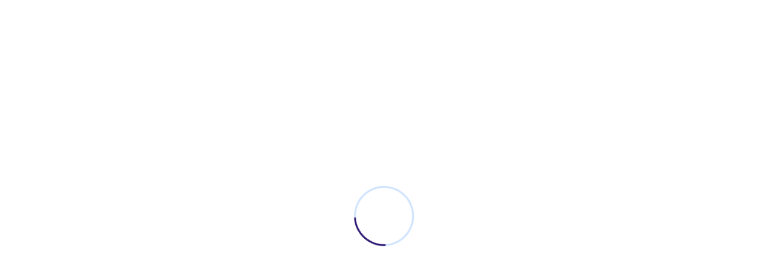

--- FILE ---
content_type: text/html; charset=UTF-8
request_url: https://bajasejahteramandiri.co.id/tag/expanded-metal-bojonergoro/
body_size: 20101
content:
<!DOCTYPE html>
<html lang="en-US">

<head><meta charset="UTF-8"><script>if(navigator.userAgent.match(/MSIE|Internet Explorer/i)||navigator.userAgent.match(/Trident\/7\..*?rv:11/i)){var href=document.location.href;if(!href.match(/[?&]noclsop/)){if(href.indexOf("?")==-1){if(href.indexOf("#")==-1){document.location.href=href+"?noclsop=1"}else{document.location.href=href.replace("#","?noclsop=1#")}}else{if(href.indexOf("#")==-1){document.location.href=href+"&noclsop=1"}else{document.location.href=href.replace("#","&noclsop=1#")}}}}</script><script>(()=>{class RocketLazyLoadScripts{constructor(){this.v="1.2.5.1",this.triggerEvents=["keydown","mousedown","mousemove","touchmove","touchstart","touchend","wheel"],this.userEventHandler=this.t.bind(this),this.touchStartHandler=this.i.bind(this),this.touchMoveHandler=this.o.bind(this),this.touchEndHandler=this.h.bind(this),this.clickHandler=this.u.bind(this),this.interceptedClicks=[],this.interceptedClickListeners=[],this.l(this),window.addEventListener("pageshow",(t=>{this.persisted=t.persisted,this.everythingLoaded&&this.m()})),document.addEventListener("DOMContentLoaded",(()=>{this.p()})),this.delayedScripts={normal:[],async:[],defer:[]},this.trash=[],this.allJQueries=[]}k(t){document.hidden?t.t():(this.triggerEvents.forEach((e=>window.addEventListener(e,t.userEventHandler,{passive:!0}))),window.addEventListener("touchstart",t.touchStartHandler,{passive:!0}),window.addEventListener("mousedown",t.touchStartHandler),document.addEventListener("visibilitychange",t.userEventHandler))}_(){this.triggerEvents.forEach((t=>window.removeEventListener(t,this.userEventHandler,{passive:!0}))),document.removeEventListener("visibilitychange",this.userEventHandler)}i(t){"HTML"!==t.target.tagName&&(window.addEventListener("touchend",this.touchEndHandler),window.addEventListener("mouseup",this.touchEndHandler),window.addEventListener("touchmove",this.touchMoveHandler,{passive:!0}),window.addEventListener("mousemove",this.touchMoveHandler),t.target.addEventListener("click",this.clickHandler),this.L(t.target,!0),this.M(t.target,"onclick","rocket-onclick"),this.C())}o(t){window.removeEventListener("touchend",this.touchEndHandler),window.removeEventListener("mouseup",this.touchEndHandler),window.removeEventListener("touchmove",this.touchMoveHandler,{passive:!0}),window.removeEventListener("mousemove",this.touchMoveHandler),t.target.removeEventListener("click",this.clickHandler),this.L(t.target,!1),this.M(t.target,"rocket-onclick","onclick"),this.O()}h(){window.removeEventListener("touchend",this.touchEndHandler),window.removeEventListener("mouseup",this.touchEndHandler),window.removeEventListener("touchmove",this.touchMoveHandler,{passive:!0}),window.removeEventListener("mousemove",this.touchMoveHandler)}u(t){t.target.removeEventListener("click",this.clickHandler),this.L(t.target,!1),this.M(t.target,"rocket-onclick","onclick"),this.interceptedClicks.push(t),t.preventDefault(),t.stopPropagation(),t.stopImmediatePropagation(),this.O()}D(){window.removeEventListener("touchstart",this.touchStartHandler,{passive:!0}),window.removeEventListener("mousedown",this.touchStartHandler),this.interceptedClicks.forEach((t=>{t.target.dispatchEvent(new MouseEvent("click",{view:t.view,bubbles:!0,cancelable:!0}))}))}l(t){EventTarget.prototype.addEventListenerBase=EventTarget.prototype.addEventListener,EventTarget.prototype.addEventListener=function(e,i,o){"click"!==e||t.windowLoaded||i===t.clickHandler||t.interceptedClickListeners.push({target:this,func:i,options:o}),(this||window).addEventListenerBase(e,i,o)}}L(t,e){this.interceptedClickListeners.forEach((i=>{i.target===t&&(e?t.removeEventListener("click",i.func,i.options):t.addEventListener("click",i.func,i.options))})),t.parentNode!==document.documentElement&&this.L(t.parentNode,e)}S(){return new Promise((t=>{this.T?this.O=t:t()}))}C(){this.T=!0}O(){this.T=!1}M(t,e,i){t.hasAttribute&&t.hasAttribute(e)&&(event.target.setAttribute(i,event.target.getAttribute(e)),event.target.removeAttribute(e))}t(){this._(this),"loading"===document.readyState?document.addEventListener("DOMContentLoaded",this.R.bind(this)):this.R()}p(){let t=[];document.querySelectorAll("script[type=rocketlazyloadscript][data-rocket-src]").forEach((e=>{let i=e.getAttribute("data-rocket-src");if(i&&0!==i.indexOf("data:")){0===i.indexOf("//")&&(i=location.protocol+i);try{const o=new URL(i).origin;o!==location.origin&&t.push({src:o,crossOrigin:e.crossOrigin||"module"===e.getAttribute("data-rocket-type")})}catch(t){}}})),t=[...new Map(t.map((t=>[JSON.stringify(t),t]))).values()],this.j(t,"preconnect")}async R(){this.lastBreath=Date.now(),this.P(this),this.F(this),this.q(),this.A(),this.I(),await this.U(this.delayedScripts.normal),await this.U(this.delayedScripts.defer),await this.U(this.delayedScripts.async);try{await this.W(),await this.H(this),await this.J()}catch(t){console.error(t)}window.dispatchEvent(new Event("rocket-allScriptsLoaded")),this.everythingLoaded=!0,this.S().then((()=>{this.D()})),this.N()}A(){document.querySelectorAll("script[type=rocketlazyloadscript]").forEach((t=>{t.hasAttribute("data-rocket-src")?t.hasAttribute("async")&&!1!==t.async?this.delayedScripts.async.push(t):t.hasAttribute("defer")&&!1!==t.defer||"module"===t.getAttribute("data-rocket-type")?this.delayedScripts.defer.push(t):this.delayedScripts.normal.push(t):this.delayedScripts.normal.push(t)}))}async B(t){if(await this.G(),!0!==t.noModule||!("noModule"in HTMLScriptElement.prototype))return new Promise((e=>{let i;function o(){(i||t).setAttribute("data-rocket-status","executed"),e()}try{if(navigator.userAgent.indexOf("Firefox/")>0||""===navigator.vendor)i=document.createElement("script"),[...t.attributes].forEach((t=>{let e=t.nodeName;"type"!==e&&("data-rocket-type"===e&&(e="type"),"data-rocket-src"===e&&(e="src"),i.setAttribute(e,t.nodeValue))})),t.text&&(i.text=t.text),i.hasAttribute("src")?(i.addEventListener("load",o),i.addEventListener("error",(function(){i.setAttribute("data-rocket-status","failed"),e()})),setTimeout((()=>{i.isConnected||e()}),1)):(i.text=t.text,o()),t.parentNode.replaceChild(i,t);else{const i=t.getAttribute("data-rocket-type"),n=t.getAttribute("data-rocket-src");i?(t.type=i,t.removeAttribute("data-rocket-type")):t.removeAttribute("type"),t.addEventListener("load",o),t.addEventListener("error",(function(){t.setAttribute("data-rocket-status","failed"),e()})),n?(t.removeAttribute("data-rocket-src"),t.src=n):t.src="data:text/javascript;base64,"+window.btoa(unescape(encodeURIComponent(t.text)))}}catch(i){t.setAttribute("data-rocket-status","failed"),e()}}));t.setAttribute("data-rocket-status","skipped")}async U(t){const e=t.shift();return e&&e.isConnected?(await this.B(e),this.U(t)):Promise.resolve()}I(){this.j([...this.delayedScripts.normal,...this.delayedScripts.defer,...this.delayedScripts.async],"preload")}j(t,e){var i=document.createDocumentFragment();t.forEach((t=>{const o=t.getAttribute&&t.getAttribute("data-rocket-src")||t.src;if(o){const n=document.createElement("link");n.href=o,n.rel=e,"preconnect"!==e&&(n.as="script"),t.getAttribute&&"module"===t.getAttribute("data-rocket-type")&&(n.crossOrigin=!0),t.crossOrigin&&(n.crossOrigin=t.crossOrigin),t.integrity&&(n.integrity=t.integrity),i.appendChild(n),this.trash.push(n)}})),document.head.appendChild(i)}P(t){let e={};function i(i,o){return e[o].eventsToRewrite.indexOf(i)>=0&&!t.everythingLoaded?"rocket-"+i:i}function o(t,o){!function(t){e[t]||(e[t]={originalFunctions:{add:t.addEventListener,remove:t.removeEventListener},eventsToRewrite:[]},t.addEventListener=function(){arguments[0]=i(arguments[0],t),e[t].originalFunctions.add.apply(t,arguments)},t.removeEventListener=function(){arguments[0]=i(arguments[0],t),e[t].originalFunctions.remove.apply(t,arguments)})}(t),e[t].eventsToRewrite.push(o)}function n(e,i){let o=e[i];e[i]=null,Object.defineProperty(e,i,{get:()=>o||function(){},set(n){t.everythingLoaded?o=n:e["rocket"+i]=o=n}})}o(document,"DOMContentLoaded"),o(window,"DOMContentLoaded"),o(window,"load"),o(window,"pageshow"),o(document,"readystatechange"),n(document,"onreadystatechange"),n(window,"onload"),n(window,"onpageshow")}F(t){let e;function i(e){return t.everythingLoaded?e:e.split(" ").map((t=>"load"===t||0===t.indexOf("load.")?"rocket-jquery-load":t)).join(" ")}function o(o){if(o&&o.fn&&!t.allJQueries.includes(o)){o.fn.ready=o.fn.init.prototype.ready=function(e){return t.domReadyFired?e.bind(document)(o):document.addEventListener("rocket-DOMContentLoaded",(()=>e.bind(document)(o))),o([])};const e=o.fn.on;o.fn.on=o.fn.init.prototype.on=function(){return this[0]===window&&("string"==typeof arguments[0]||arguments[0]instanceof String?arguments[0]=i(arguments[0]):"object"==typeof arguments[0]&&Object.keys(arguments[0]).forEach((t=>{const e=arguments[0][t];delete arguments[0][t],arguments[0][i(t)]=e}))),e.apply(this,arguments),this},t.allJQueries.push(o)}e=o}o(window.jQuery),Object.defineProperty(window,"jQuery",{get:()=>e,set(t){o(t)}})}async H(t){const e=document.querySelector("script[data-webpack]");e&&(await async function(){return new Promise((t=>{e.addEventListener("load",t),e.addEventListener("error",t)}))}(),await t.K(),await t.H(t))}async W(){this.domReadyFired=!0,await this.G(),document.dispatchEvent(new Event("rocket-readystatechange")),await this.G(),document.rocketonreadystatechange&&document.rocketonreadystatechange(),await this.G(),document.dispatchEvent(new Event("rocket-DOMContentLoaded")),await this.G(),window.dispatchEvent(new Event("rocket-DOMContentLoaded"))}async J(){await this.G(),document.dispatchEvent(new Event("rocket-readystatechange")),await this.G(),document.rocketonreadystatechange&&document.rocketonreadystatechange(),await this.G(),window.dispatchEvent(new Event("rocket-load")),await this.G(),window.rocketonload&&window.rocketonload(),await this.G(),this.allJQueries.forEach((t=>t(window).trigger("rocket-jquery-load"))),await this.G();const t=new Event("rocket-pageshow");t.persisted=this.persisted,window.dispatchEvent(t),await this.G(),window.rocketonpageshow&&window.rocketonpageshow({persisted:this.persisted}),this.windowLoaded=!0}m(){document.onreadystatechange&&document.onreadystatechange(),window.onload&&window.onload(),window.onpageshow&&window.onpageshow({persisted:this.persisted})}q(){const t=new Map;document.write=document.writeln=function(e){const i=document.currentScript;i||console.error("WPRocket unable to document.write this: "+e);const o=document.createRange(),n=i.parentElement;let s=t.get(i);void 0===s&&(s=i.nextSibling,t.set(i,s));const c=document.createDocumentFragment();o.setStart(c,0),c.appendChild(o.createContextualFragment(e)),n.insertBefore(c,s)}}async G(){Date.now()-this.lastBreath>45&&(await this.K(),this.lastBreath=Date.now())}async K(){return document.hidden?new Promise((t=>setTimeout(t))):new Promise((t=>requestAnimationFrame(t)))}N(){this.trash.forEach((t=>t.remove()))}static run(){const t=new RocketLazyLoadScripts;t.k(t)}}RocketLazyLoadScripts.run()})();</script>
    <!-- ========== Meta Tags ========== -->
    
    <meta http-equiv="X-UA-Compatible" content="IE=edge">
    <meta name="viewport" content="width=device-width, initial-scale=1">

    <meta name='robots' content='index, follow, max-image-preview:large, max-snippet:-1, max-video-preview:-1' />
	<style>img:is([sizes="auto" i], [sizes^="auto," i]) { contain-intrinsic-size: 3000px 1500px }</style>
	
	<!-- This site is optimized with the Yoast SEO Premium plugin v19.3 (Yoast SEO v26.3) - https://yoast.com/wordpress/plugins/seo/ -->
	<title>expanded metal bojonergoro Archives - Toko Besi dan Baja Terlengkap di Surabaya | CV. Baja Sejahtera Mandiri</title><link rel="preload" as="style" href="https://fonts.googleapis.com/css?family=Inter%3A200%2C300%2C400%2C600%2C700%2C800%26amp%3Bsubset%3Dlatin%2Clatin-ext&#038;display=swap" /><link rel="stylesheet" href="https://fonts.googleapis.com/css?family=Inter%3A200%2C300%2C400%2C600%2C700%2C800%26amp%3Bsubset%3Dlatin%2Clatin-ext&#038;display=swap" media="print" onload="this.media='all'" /><noscript><link rel="stylesheet" href="https://fonts.googleapis.com/css?family=Inter%3A200%2C300%2C400%2C600%2C700%2C800%26amp%3Bsubset%3Dlatin%2Clatin-ext&#038;display=swap" /></noscript>
	<link rel="canonical" href="https://bajasejahteramandiri.co.id/tag/expanded-metal-bojonergoro/" />
	<meta property="og:locale" content="en_US" />
	<meta property="og:type" content="article" />
	<meta property="og:title" content="expanded metal bojonergoro Archives" />
	<meta property="og:url" content="https://bajasejahteramandiri.co.id/tag/expanded-metal-bojonergoro/" />
	<meta property="og:site_name" content="Toko Besi dan Baja Terlengkap di Surabaya | CV. Baja Sejahtera Mandiri" />
	<meta name="twitter:card" content="summary_large_image" />
	<script type="application/ld+json" class="yoast-schema-graph">{"@context":"https://schema.org","@graph":[{"@type":"CollectionPage","@id":"https://bajasejahteramandiri.co.id/tag/expanded-metal-bojonergoro/","url":"https://bajasejahteramandiri.co.id/tag/expanded-metal-bojonergoro/","name":"expanded metal bojonergoro Archives - Toko Besi dan Baja Terlengkap di Surabaya | CV. Baja Sejahtera Mandiri","isPartOf":{"@id":"https://bajasejahteramandiri.co.id/#website"},"primaryImageOfPage":{"@id":"https://bajasejahteramandiri.co.id/tag/expanded-metal-bojonergoro/#primaryimage"},"image":{"@id":"https://bajasejahteramandiri.co.id/tag/expanded-metal-bojonergoro/#primaryimage"},"thumbnailUrl":"https://bajasejahteramandiri.co.id/wp-content/uploads/2022/12/Blog-Baja-Sejahtera-Mandiri-5.jpg","breadcrumb":{"@id":"https://bajasejahteramandiri.co.id/tag/expanded-metal-bojonergoro/#breadcrumb"},"inLanguage":"en-US"},{"@type":"ImageObject","inLanguage":"en-US","@id":"https://bajasejahteramandiri.co.id/tag/expanded-metal-bojonergoro/#primaryimage","url":"https://bajasejahteramandiri.co.id/wp-content/uploads/2022/12/Blog-Baja-Sejahtera-Mandiri-5.jpg","contentUrl":"https://bajasejahteramandiri.co.id/wp-content/uploads/2022/12/Blog-Baja-Sejahtera-Mandiri-5.jpg","width":722,"height":482},{"@type":"BreadcrumbList","@id":"https://bajasejahteramandiri.co.id/tag/expanded-metal-bojonergoro/#breadcrumb","itemListElement":[{"@type":"ListItem","position":1,"name":"Home","item":"https://bajasejahteramandiri.co.id/"},{"@type":"ListItem","position":2,"name":"expanded metal bojonergoro"}]},{"@type":"WebSite","@id":"https://bajasejahteramandiri.co.id/#website","url":"https://bajasejahteramandiri.co.id/","name":"Toko Besi dan Baja Terlengkap di Surabaya | CV. Baja Sejahtera Mandiri","description":"Dapatkan Produk Besi Kualitas SNI Terlengkap Dengan Harga Terbaik. Belanja Online Di BSM Sekarang Juga! Tanpa Minimum Order &amp; Melayani Pengiriman Dalam Dan Luar Surabaya.","potentialAction":[{"@type":"SearchAction","target":{"@type":"EntryPoint","urlTemplate":"https://bajasejahteramandiri.co.id/?s={search_term_string}"},"query-input":{"@type":"PropertyValueSpecification","valueRequired":true,"valueName":"search_term_string"}}],"inLanguage":"en-US"}]}</script>
	<!-- / Yoast SEO Premium plugin. -->


<link rel='dns-prefetch' href='//www.googletagmanager.com' />
<link rel='dns-prefetch' href='//stats.wp.com' />
<link rel='dns-prefetch' href='//fonts.googleapis.com' />
<link href='https://fonts.gstatic.com' crossorigin rel='preconnect' />
<link rel="alternate" type="application/rss+xml" title="Toko Besi dan Baja Terlengkap di Surabaya | CV. Baja Sejahtera Mandiri &raquo; Feed" href="https://bajasejahteramandiri.co.id/feed/" />
<link rel="alternate" type="application/rss+xml" title="Toko Besi dan Baja Terlengkap di Surabaya | CV. Baja Sejahtera Mandiri &raquo; Comments Feed" href="https://bajasejahteramandiri.co.id/comments/feed/" />
<link rel="alternate" type="application/rss+xml" title="Toko Besi dan Baja Terlengkap di Surabaya | CV. Baja Sejahtera Mandiri &raquo; expanded metal bojonergoro Tag Feed" href="https://bajasejahteramandiri.co.id/tag/expanded-metal-bojonergoro/feed/" />
<link data-minify="1" rel='stylesheet' id='ht_ctc_main_css-css' href='https://bajasejahteramandiri.co.id/wp-content/cache/min/1/wp-content/plugins/click-to-chat-for-whatsapp/new/inc/assets/css/main.css?ver=1740595962' media='all' />
<style id='wp-emoji-styles-inline-css'>

	img.wp-smiley, img.emoji {
		display: inline !important;
		border: none !important;
		box-shadow: none !important;
		height: 1em !important;
		width: 1em !important;
		margin: 0 0.07em !important;
		vertical-align: -0.1em !important;
		background: none !important;
		padding: 0 !important;
	}
</style>
<link rel='stylesheet' id='wp-block-library-css' href='https://bajasejahteramandiri.co.id/wp-includes/css/dist/block-library/style.min.css?ver=6.8.3' media='all' />
<style id='classic-theme-styles-inline-css'>
/*! This file is auto-generated */
.wp-block-button__link{color:#fff;background-color:#32373c;border-radius:9999px;box-shadow:none;text-decoration:none;padding:calc(.667em + 2px) calc(1.333em + 2px);font-size:1.125em}.wp-block-file__button{background:#32373c;color:#fff;text-decoration:none}
</style>
<style id='safe-svg-svg-icon-style-inline-css'>
.safe-svg-cover{text-align:center}.safe-svg-cover .safe-svg-inside{display:inline-block;max-width:100%}.safe-svg-cover svg{fill:currentColor;height:100%;max-height:100%;max-width:100%;width:100%}

</style>
<link rel='stylesheet' id='mediaelement-css' href='https://bajasejahteramandiri.co.id/wp-includes/js/mediaelement/mediaelementplayer-legacy.min.css?ver=4.2.17' media='all' />
<link rel='stylesheet' id='wp-mediaelement-css' href='https://bajasejahteramandiri.co.id/wp-includes/js/mediaelement/wp-mediaelement.min.css?ver=6.8.3' media='all' />
<style id='jetpack-sharing-buttons-style-inline-css'>
.jetpack-sharing-buttons__services-list{display:flex;flex-direction:row;flex-wrap:wrap;gap:0;list-style-type:none;margin:5px;padding:0}.jetpack-sharing-buttons__services-list.has-small-icon-size{font-size:12px}.jetpack-sharing-buttons__services-list.has-normal-icon-size{font-size:16px}.jetpack-sharing-buttons__services-list.has-large-icon-size{font-size:24px}.jetpack-sharing-buttons__services-list.has-huge-icon-size{font-size:36px}@media print{.jetpack-sharing-buttons__services-list{display:none!important}}.editor-styles-wrapper .wp-block-jetpack-sharing-buttons{gap:0;padding-inline-start:0}ul.jetpack-sharing-buttons__services-list.has-background{padding:1.25em 2.375em}
</style>
<style id='global-styles-inline-css'>
:root{--wp--preset--aspect-ratio--square: 1;--wp--preset--aspect-ratio--4-3: 4/3;--wp--preset--aspect-ratio--3-4: 3/4;--wp--preset--aspect-ratio--3-2: 3/2;--wp--preset--aspect-ratio--2-3: 2/3;--wp--preset--aspect-ratio--16-9: 16/9;--wp--preset--aspect-ratio--9-16: 9/16;--wp--preset--color--black: #000000;--wp--preset--color--cyan-bluish-gray: #abb8c3;--wp--preset--color--white: #ffffff;--wp--preset--color--pale-pink: #f78da7;--wp--preset--color--vivid-red: #cf2e2e;--wp--preset--color--luminous-vivid-orange: #ff6900;--wp--preset--color--luminous-vivid-amber: #fcb900;--wp--preset--color--light-green-cyan: #7bdcb5;--wp--preset--color--vivid-green-cyan: #00d084;--wp--preset--color--pale-cyan-blue: #8ed1fc;--wp--preset--color--vivid-cyan-blue: #0693e3;--wp--preset--color--vivid-purple: #9b51e0;--wp--preset--gradient--vivid-cyan-blue-to-vivid-purple: linear-gradient(135deg,rgba(6,147,227,1) 0%,rgb(155,81,224) 100%);--wp--preset--gradient--light-green-cyan-to-vivid-green-cyan: linear-gradient(135deg,rgb(122,220,180) 0%,rgb(0,208,130) 100%);--wp--preset--gradient--luminous-vivid-amber-to-luminous-vivid-orange: linear-gradient(135deg,rgba(252,185,0,1) 0%,rgba(255,105,0,1) 100%);--wp--preset--gradient--luminous-vivid-orange-to-vivid-red: linear-gradient(135deg,rgba(255,105,0,1) 0%,rgb(207,46,46) 100%);--wp--preset--gradient--very-light-gray-to-cyan-bluish-gray: linear-gradient(135deg,rgb(238,238,238) 0%,rgb(169,184,195) 100%);--wp--preset--gradient--cool-to-warm-spectrum: linear-gradient(135deg,rgb(74,234,220) 0%,rgb(151,120,209) 20%,rgb(207,42,186) 40%,rgb(238,44,130) 60%,rgb(251,105,98) 80%,rgb(254,248,76) 100%);--wp--preset--gradient--blush-light-purple: linear-gradient(135deg,rgb(255,206,236) 0%,rgb(152,150,240) 100%);--wp--preset--gradient--blush-bordeaux: linear-gradient(135deg,rgb(254,205,165) 0%,rgb(254,45,45) 50%,rgb(107,0,62) 100%);--wp--preset--gradient--luminous-dusk: linear-gradient(135deg,rgb(255,203,112) 0%,rgb(199,81,192) 50%,rgb(65,88,208) 100%);--wp--preset--gradient--pale-ocean: linear-gradient(135deg,rgb(255,245,203) 0%,rgb(182,227,212) 50%,rgb(51,167,181) 100%);--wp--preset--gradient--electric-grass: linear-gradient(135deg,rgb(202,248,128) 0%,rgb(113,206,126) 100%);--wp--preset--gradient--midnight: linear-gradient(135deg,rgb(2,3,129) 0%,rgb(40,116,252) 100%);--wp--preset--font-size--small: 13px;--wp--preset--font-size--medium: 20px;--wp--preset--font-size--large: 36px;--wp--preset--font-size--x-large: 42px;--wp--preset--spacing--20: 0.44rem;--wp--preset--spacing--30: 0.67rem;--wp--preset--spacing--40: 1rem;--wp--preset--spacing--50: 1.5rem;--wp--preset--spacing--60: 2.25rem;--wp--preset--spacing--70: 3.38rem;--wp--preset--spacing--80: 5.06rem;--wp--preset--shadow--natural: 6px 6px 9px rgba(0, 0, 0, 0.2);--wp--preset--shadow--deep: 12px 12px 50px rgba(0, 0, 0, 0.4);--wp--preset--shadow--sharp: 6px 6px 0px rgba(0, 0, 0, 0.2);--wp--preset--shadow--outlined: 6px 6px 0px -3px rgba(255, 255, 255, 1), 6px 6px rgba(0, 0, 0, 1);--wp--preset--shadow--crisp: 6px 6px 0px rgba(0, 0, 0, 1);}:where(.is-layout-flex){gap: 0.5em;}:where(.is-layout-grid){gap: 0.5em;}body .is-layout-flex{display: flex;}.is-layout-flex{flex-wrap: wrap;align-items: center;}.is-layout-flex > :is(*, div){margin: 0;}body .is-layout-grid{display: grid;}.is-layout-grid > :is(*, div){margin: 0;}:where(.wp-block-columns.is-layout-flex){gap: 2em;}:where(.wp-block-columns.is-layout-grid){gap: 2em;}:where(.wp-block-post-template.is-layout-flex){gap: 1.25em;}:where(.wp-block-post-template.is-layout-grid){gap: 1.25em;}.has-black-color{color: var(--wp--preset--color--black) !important;}.has-cyan-bluish-gray-color{color: var(--wp--preset--color--cyan-bluish-gray) !important;}.has-white-color{color: var(--wp--preset--color--white) !important;}.has-pale-pink-color{color: var(--wp--preset--color--pale-pink) !important;}.has-vivid-red-color{color: var(--wp--preset--color--vivid-red) !important;}.has-luminous-vivid-orange-color{color: var(--wp--preset--color--luminous-vivid-orange) !important;}.has-luminous-vivid-amber-color{color: var(--wp--preset--color--luminous-vivid-amber) !important;}.has-light-green-cyan-color{color: var(--wp--preset--color--light-green-cyan) !important;}.has-vivid-green-cyan-color{color: var(--wp--preset--color--vivid-green-cyan) !important;}.has-pale-cyan-blue-color{color: var(--wp--preset--color--pale-cyan-blue) !important;}.has-vivid-cyan-blue-color{color: var(--wp--preset--color--vivid-cyan-blue) !important;}.has-vivid-purple-color{color: var(--wp--preset--color--vivid-purple) !important;}.has-black-background-color{background-color: var(--wp--preset--color--black) !important;}.has-cyan-bluish-gray-background-color{background-color: var(--wp--preset--color--cyan-bluish-gray) !important;}.has-white-background-color{background-color: var(--wp--preset--color--white) !important;}.has-pale-pink-background-color{background-color: var(--wp--preset--color--pale-pink) !important;}.has-vivid-red-background-color{background-color: var(--wp--preset--color--vivid-red) !important;}.has-luminous-vivid-orange-background-color{background-color: var(--wp--preset--color--luminous-vivid-orange) !important;}.has-luminous-vivid-amber-background-color{background-color: var(--wp--preset--color--luminous-vivid-amber) !important;}.has-light-green-cyan-background-color{background-color: var(--wp--preset--color--light-green-cyan) !important;}.has-vivid-green-cyan-background-color{background-color: var(--wp--preset--color--vivid-green-cyan) !important;}.has-pale-cyan-blue-background-color{background-color: var(--wp--preset--color--pale-cyan-blue) !important;}.has-vivid-cyan-blue-background-color{background-color: var(--wp--preset--color--vivid-cyan-blue) !important;}.has-vivid-purple-background-color{background-color: var(--wp--preset--color--vivid-purple) !important;}.has-black-border-color{border-color: var(--wp--preset--color--black) !important;}.has-cyan-bluish-gray-border-color{border-color: var(--wp--preset--color--cyan-bluish-gray) !important;}.has-white-border-color{border-color: var(--wp--preset--color--white) !important;}.has-pale-pink-border-color{border-color: var(--wp--preset--color--pale-pink) !important;}.has-vivid-red-border-color{border-color: var(--wp--preset--color--vivid-red) !important;}.has-luminous-vivid-orange-border-color{border-color: var(--wp--preset--color--luminous-vivid-orange) !important;}.has-luminous-vivid-amber-border-color{border-color: var(--wp--preset--color--luminous-vivid-amber) !important;}.has-light-green-cyan-border-color{border-color: var(--wp--preset--color--light-green-cyan) !important;}.has-vivid-green-cyan-border-color{border-color: var(--wp--preset--color--vivid-green-cyan) !important;}.has-pale-cyan-blue-border-color{border-color: var(--wp--preset--color--pale-cyan-blue) !important;}.has-vivid-cyan-blue-border-color{border-color: var(--wp--preset--color--vivid-cyan-blue) !important;}.has-vivid-purple-border-color{border-color: var(--wp--preset--color--vivid-purple) !important;}.has-vivid-cyan-blue-to-vivid-purple-gradient-background{background: var(--wp--preset--gradient--vivid-cyan-blue-to-vivid-purple) !important;}.has-light-green-cyan-to-vivid-green-cyan-gradient-background{background: var(--wp--preset--gradient--light-green-cyan-to-vivid-green-cyan) !important;}.has-luminous-vivid-amber-to-luminous-vivid-orange-gradient-background{background: var(--wp--preset--gradient--luminous-vivid-amber-to-luminous-vivid-orange) !important;}.has-luminous-vivid-orange-to-vivid-red-gradient-background{background: var(--wp--preset--gradient--luminous-vivid-orange-to-vivid-red) !important;}.has-very-light-gray-to-cyan-bluish-gray-gradient-background{background: var(--wp--preset--gradient--very-light-gray-to-cyan-bluish-gray) !important;}.has-cool-to-warm-spectrum-gradient-background{background: var(--wp--preset--gradient--cool-to-warm-spectrum) !important;}.has-blush-light-purple-gradient-background{background: var(--wp--preset--gradient--blush-light-purple) !important;}.has-blush-bordeaux-gradient-background{background: var(--wp--preset--gradient--blush-bordeaux) !important;}.has-luminous-dusk-gradient-background{background: var(--wp--preset--gradient--luminous-dusk) !important;}.has-pale-ocean-gradient-background{background: var(--wp--preset--gradient--pale-ocean) !important;}.has-electric-grass-gradient-background{background: var(--wp--preset--gradient--electric-grass) !important;}.has-midnight-gradient-background{background: var(--wp--preset--gradient--midnight) !important;}.has-small-font-size{font-size: var(--wp--preset--font-size--small) !important;}.has-medium-font-size{font-size: var(--wp--preset--font-size--medium) !important;}.has-large-font-size{font-size: var(--wp--preset--font-size--large) !important;}.has-x-large-font-size{font-size: var(--wp--preset--font-size--x-large) !important;}
:where(.wp-block-post-template.is-layout-flex){gap: 1.25em;}:where(.wp-block-post-template.is-layout-grid){gap: 1.25em;}
:where(.wp-block-columns.is-layout-flex){gap: 2em;}:where(.wp-block-columns.is-layout-grid){gap: 2em;}
:root :where(.wp-block-pullquote){font-size: 1.5em;line-height: 1.6;}
</style>
<link rel='stylesheet' id='bootstrap-css' href='https://bajasejahteramandiri.co.id/wp-content/themes/tanda/css/bootstrap.min.css?ver=6.8.3' media='all' />
<link data-minify="1" rel='stylesheet' id='font-awesome-css' href='https://bajasejahteramandiri.co.id/wp-content/cache/min/1/wp-content/themes/tanda/css/font-awesome.min.css?ver=1740595963' media='all' />
<link data-minify="1" rel='stylesheet' id='tanda-icons-css' href='https://bajasejahteramandiri.co.id/wp-content/cache/min/1/wp-content/themes/tanda/css/themify-icons.css?ver=1740595963' media='all' />
<link data-minify="1" rel='stylesheet' id='tanda-flaticons-css' href='https://bajasejahteramandiri.co.id/wp-content/cache/min/1/wp-content/themes/tanda/css/flaticon-set.css?ver=1740595963' media='all' />
<link data-minify="1" rel='stylesheet' id='magnific-popup-css' href='https://bajasejahteramandiri.co.id/wp-content/cache/min/1/wp-content/themes/tanda/css/magnific-popup.css?ver=1740595963' media='all' />
<link rel='stylesheet' id='owl-carousel-css' href='https://bajasejahteramandiri.co.id/wp-content/themes/tanda/css/owl.carousel.min.css?ver=6.8.3' media='all' />
<link rel='stylesheet' id='owl-carousal-default-css' href='https://bajasejahteramandiri.co.id/wp-content/themes/tanda/css/owl.theme.default.min.css?ver=6.8.3' media='all' />
<link data-minify="1" rel='stylesheet' id='animate-css' href='https://bajasejahteramandiri.co.id/wp-content/cache/min/1/wp-content/themes/tanda/css/animate.css?ver=1740595963' media='all' />
<link data-minify="1" rel='stylesheet' id='bootsnav-css' href='https://bajasejahteramandiri.co.id/wp-content/cache/min/1/wp-content/themes/tanda/css/bootsnav.css?ver=1740595963' media='all' />
<link data-minify="1" rel='stylesheet' id='tanda-style-css' href='https://bajasejahteramandiri.co.id/wp-content/cache/min/1/wp-content/themes/tanda/css/style.css?ver=1740595963' media='all' />
<link data-minify="1" rel='stylesheet' id='tanda-responsive-css' href='https://bajasejahteramandiri.co.id/wp-content/cache/min/1/wp-content/themes/tanda/css/responsive.css?ver=1740595963' media='all' />
<link data-minify="1" rel='stylesheet' id='tanda-woo-commerce-css' href='https://bajasejahteramandiri.co.id/wp-content/cache/min/1/wp-content/themes/tanda/css/woo-commerce.css?ver=1740595963' media='all' />

<style id='rocket-lazyload-inline-css'>
.rll-youtube-player{position:relative;padding-bottom:56.23%;height:0;overflow:hidden;max-width:100%;}.rll-youtube-player:focus-within{outline: 2px solid currentColor;outline-offset: 5px;}.rll-youtube-player iframe{position:absolute;top:0;left:0;width:100%;height:100%;z-index:100;background:0 0}.rll-youtube-player img{bottom:0;display:block;left:0;margin:auto;max-width:100%;width:100%;position:absolute;right:0;top:0;border:none;height:auto;-webkit-transition:.4s all;-moz-transition:.4s all;transition:.4s all}.rll-youtube-player img:hover{-webkit-filter:brightness(75%)}.rll-youtube-player .play{height:100%;width:100%;left:0;top:0;position:absolute;background:url(https://bajasejahteramandiri.co.id/wp-content/plugins/clsop/assets/img/youtube.png) no-repeat center;background-color: transparent !important;cursor:pointer;border:none;}
</style>
<script type="rocketlazyloadscript" data-rocket-src="https://bajasejahteramandiri.co.id/wp-includes/js/jquery/jquery.min.js?ver=3.7.1" id="jquery-core-js"></script>
<script type="rocketlazyloadscript" data-rocket-src="https://bajasejahteramandiri.co.id/wp-includes/js/jquery/jquery-migrate.min.js?ver=3.4.1" id="jquery-migrate-js"></script>

<!-- Google tag (gtag.js) snippet added by Site Kit -->
<!-- Google Analytics snippet added by Site Kit -->
<script type="rocketlazyloadscript" data-rocket-src="https://www.googletagmanager.com/gtag/js?id=G-DYBVT80LY7" id="google_gtagjs-js" async></script>
<script type="rocketlazyloadscript" id="google_gtagjs-js-after">
window.dataLayer = window.dataLayer || [];function gtag(){dataLayer.push(arguments);}
gtag("set","linker",{"domains":["bajasejahteramandiri.co.id"]});
gtag("js", new Date());
gtag("set", "developer_id.dZTNiMT", true);
gtag("config", "G-DYBVT80LY7");
</script>
<link rel="https://api.w.org/" href="https://bajasejahteramandiri.co.id/wp-json/" /><link rel="alternate" title="JSON" type="application/json" href="https://bajasejahteramandiri.co.id/wp-json/wp/v2/tags/1928" /><link rel="EditURI" type="application/rsd+xml" title="RSD" href="https://bajasejahteramandiri.co.id/xmlrpc.php?rsd" />
<meta name="generator" content="WordPress 6.8.3" />
<meta name="generator" content="Site Kit by Google 1.165.0" /><meta content='toko besi, pusat besi, pabrik besi, jual besi as, jual besi as kotak, jual besi beton ulir, jual besi wf, jual besi h-beam, jual besi siku, jual besi unp, jual besi cnp, jual kotak hitam, jual pipa hollow galvanis, jual pipa hitam, jual pipa galvanis, jual besi nako, jual plat strip , jual plat bordes, jual plat hitam, jual plat galvanis, jual expanded metal, jual besi wiremesh, jual besi turap, jual kawat bendrat, distributor besi, toko bangunan, distributor besi beton, besi murah, supplier besi baja, harga besi, bsm, baja sejahtera mandiri' name='keywords'/><meta name="generator" content="Redux 4.5.8" />	<style>img#wpstats{display:none}</style>
			<style>
		/* bootsnav.css */

nav.navbar.navbar-default.bootsnav.navbar-fixed-light a.navbar-brand::before,
nav.navbar.bootsnav.active-bg ul.nav > li > a.active {
    background: #29166F !important;
  } 

nav.navbar.bootsnav ul.nav > li > a.active,
.navbar.bootsnav.bg-theme .attr-nav li.quote-btn a,
nav.navbar.bootsnav ul.nav > li.active > a,
nav.navbar.bootsnav ul.nav > li > a:hover,
nav.navbar.bootsnav ul.navbar-right li.dropdown ul.dropdown-menu li a:hover,
nav.navbar.bootsnav ul.navbar-left li.dropdown ul.dropdown-menu li a:hover,
nav.navbar.bootsnav ul.dropdown-menu.megamenu-content .content ul.menu-col li a:hover,
nav.bootsnav.navbar-sidebar ul.nav > li > a:hover,
nav.navbar.bootsnav ul.nav li.dropdown > ul.dropdown-menu li:hover > a,
.attr-nav > ul > li.contact i,
.attr-nav > ul.button > li > a,
.attr-nav > ul > li.button a,
.attr-nav.menu li:last-child a,
.attr-nav.button li a i,
.attr-nav > ul > li.button a {
    color: #29166F;
  }

nav.navbar.bootsnav.active-full ul.nav > li > a.active,
nav.navbar.bootsnav.active-full ul.nav > li > a:hover {
    background: #29166F none repeat scroll 0 0 !important;
  }

/* style.css */

.bg-theme {
  background-color: #29166F;
}

.gradient-bg {
  background-color: #29166F;
}

.shadow.theme::after {
  background: #29166F none repeat scroll 0 0;
}

.shadow.theme-hard::after {
  background: #29166F none repeat scroll 0 0;
}

.btn-gray.border {
  color: #29166F;
}

.btn-gray.border:hover {
  background-color: #29166F;
  border: 2px solid #29166F !important;
}

.btn-standard {
  color: #29166F;
}

.btn-standard::after {
  background: #29166F;
}

.btn-standard i {
  color: #29166F;
}

.bg-gradient {
  background: #29166F;
}

.btn-theme {
  background-color: #29166F;
  border: 2px solid #29166F;
}

.btn-theme.border {
  border: 2px solid #29166F !important;
}

.btn-theme.border:hover {
  background-color: #29166F;
  border: 2px solid #29166F;
}

.btn-theme.effect:hover, 
 .btn-theme.effect:focus {
  background: #29166F none repeat scroll 0 0;
  border: 2px solid #29166F;
}

.btn-gradient::after {
  box-shadow: 0 0 10px rgba(255, 136, 0, 0.5), inset 0 0 1px 1px #29166F;
}

.attr-nav > a.btn-theme.effect:hover, 
.attr-nav > a.btn-theme.effect, 
.attr-nav > a.btn-theme.effect:focus {
  background: #29166F none repeat scroll 0 0;
  border: 2px solid #29166F;
}

.attr-nav.social li a {
  color: #29166F;
}

.site-heading h4 {
  color: #29166F;
}

.site-heading.clean h2 span {
  color: #29166F;
}

.site-heading h2 span {
  color: #29166F;
}

.site-heading h2::before {
  background: #29166F none repeat scroll 0 0;
}

.site-heading h2::after {
  background: #29166F none repeat scroll 0 0;
}

.site-heading h2 span {
  color: #29166F;
}

.heading-left h5 {
  color: #29166F;
}

.heading-left h5::after {
  background: #29166F;
}

.top-bar-area .info li i {
  color: #29166F;
}

.top-bar-area .info-colums ul li .icon i {
  color: #29166F;
}

.banner-area .carousel-control {
  color: #29166F;
}


.banner-area.text-color .content h2 strong {
  color: #29166F;
}

.banner-area .appoinment-box button {
  background: #29166F;
}

.banner-area .content .bottom .call-us h5 {
  color: #29166F;
}

.banner-area .content .bottom .call-us i {
  background: #29166F;
}

.banner-area .content .bottom .call-us i::after {
  background: #29166F;
}

.video-play-button {
  color: #29166F;
}

.video-play-button.theme:before,
.video-play-button.theme:after {
  background: #29166F repeat scroll 0 0;
}

.video-play-button i {
  color: #29166F;
}

.about-area .info > h5 {
  color: #29166F;
}

.about-area .info > h5::after {
  background: #29166F;
}

.about-area .info ul li i {
  color: #29166F;
}

.about-area .info .progress-box .progress .progress-bar span {
  background: #29166F;
}

.about-area .info .progress-box .progress .progress-bar span::after {
  border-top: 5px solid #29166F;
}

.features-area .item > i {
  color: #29166F;
}

.feature-area .features-box .item .overlay .info > a {
  color: #29166F;
}

.top-features-area .item .icon i {
  color: #29166F;;
}

.top-features-area .item .icon i::after {
  background: #29166F;
}

.top-features-area .item .more a {
    color: #29166F;
}

.feature-area .feature-box .content .content-box {
  border-left: 4px solid #29166F;
}

.featured-services-area .item i {
  color: #29166F;
}

.featured-services-area .item::after {
  background: #29166F;
}

.choose-us-area .item .icon i {
  color: #29166F;
}

.choose-us-area .item a {
  color: #29166F;
}

.choose-us-area .item .call i {
  color: #29166F;
}

.work-process-area .work-pro-items .item i {
  color: #29166F;
}

.work-process-area .work-pro-items .item::before, 
.work-process-area .work-pro-items .item::after {
  background: #29166F;
}

.work-process-area .work-pro-items .item .item-inner::before, 
.work-process-area .work-pro-items .item .item-inner::after {
  background: #29166F;
}

.works-about-items .info > h5 {
  color: #29166F;
}

.works-about-items .info > h5::after {
  background: #29166F;
}

.works-about-items ul li::after {
  color: #29166F;
}

.services-area .services-items .item:hover .info > a {
  background: #29166F;
}

.services-area .services-items .item .icon > i {
    color: #29166F;
}

.services-area .services-tabs ul li a.active {
  background: #29166F;
}

.services-area .services-tabs ul li a.active::after {
  background: #29166F;
}

.services-area .services-tabs .info .content a {
  color: #29166F;
}

.services-area .services-tabs .info .content ul li::after {
  color: #29166F;
}

.service-area .service-box .item i {
  color: #29166F;
}

.service-area .service-box .item .icon::after {
  background: #29166F;
}

.services-details-area .content ul li::after {
  color: #29166F;
}

.services-details-area .sidebar-item .title h4::after {
  background: #29166F;
}

.services-details-area .sidebar-item.banner .thumb .content h3 i {
  background: #29166F;
}

.services-details-area .sidebar-item.banner .thumb .content h3 i::after {
  background: #29166F;
}

.services-details-area .sidebar-item.brochure a i {
    color: #29166F;
}

.case-studies-area .item .info .info-items .right-info a {
  background: #29166F;
}

.case-studies-area .owl-nav .owl-prev, 
.case-studies-area .owl-nav .owl-next {
  color: #29166F;
}

.team-area .team-items .info span {
  color: #29166F;
}

.share-button {
  color: #29166F;
}

.team-single-area .social ul li a:hover {
  background: #29166F;
}

.team-single-area .content > span {
  color: #29166F;
}

.testimonials-area .thumb i {
  background: #29166F;
}

.testimonials-area .item::before {
  border: 15px solid #29166F;
}

.faq-area .info > h5 {
  color: #29166F;
}

.faq-area .info > h5::after {
  background: #29166F;
}

.faq-area .faq-content .card .card-header h4 strong {
  background: #29166F;
}

.faq-area .faq-content .card .card-header h4 strong::after {
  background: #29166F;
}

.blog-area a.btn-simple:hover {
    color: #29166F;
}

.blog-area .item .info .post-sticky span {
  background: #29166F;
}

.blog-area .info .cats a:hover {
  color: #29166F;
}

.blog-area .item .info ul li i {
  color: #29166F;
}

.blog-area .item .info h4 a:hover {
  color: #29166F;
}

.blog-area .info .meta a:hover {
    color: #29166F;
}

.btn-more:hover::after {
  border-color: #29166F;
}

a.btn-more:hover {
  color: #29166F;
}

.blog-area .item .info a.read-more:hover {
  color: #29166F;
}

.blog-area .thumb .cats a {
  background: #29166F;
}

.blog-area .sidebar .sidebar-item li a:hover {
    color: #29166F;
}

.blog-area .sidebar .title h4::after {
  border-left: 3px solid #29166F;
}

.blog-area .sidebar button[type="submit"] {
  background: #29166F;
}

.blog-area .sidebar input[type="submit"]:hover {
  background: #29166F none repeat scroll 0 0;
}

.blog-area .sidebar .sidebar-item li a:hover {
  color: #29166F;
}

.sidebar-item.recent-post .meta-title i {
  color: #29166F;
}

.sidebar-item.recent-post li a:hover {
  color: #29166F;
}

.sidebar-item.recent-post li span {
  color: #29166F;
}

.sidebar-item.tags ul li a:hover {
  color: #29166F;
}

.blog-area .sidebar .sidebar-item.add-banner .sidebar-info::after {
  background: #29166F;
}

.blog-area.single .item .content-box span {
  background: #29166F none repeat scroll 0 0;
}

.blog-area .item blockquote::before {
  background: #29166F;
}

.blog-area .blog-content .share li a {
  color: #29166F;
}

.blog-area.single .post-pagi-area a {
  color: #29166F;
}

.blog-area.single .post-pagi-area a:hover {
  color: #29166F;
}

.comments-list .commen-item .content .title span {
  color: #29166F;
}

.comments-info a:hover {
    background: #29166F;
}

.comments-form button {
  background: #29166F;
}

.comments-form button:hover {
  background-color: #29166F;
}

.pagination li a {
  color: #29166F;
}

.pagination li.page-item.active a {
  background: #29166F;
  border-color: #29166F;
}

.contact-area form button {
  background: #29166F;
}

.contact-area .contact-tabs > ul li a.active::after {
  background: #29166F;
}

.contact-area .contact-tabs > ul li a.active {
  color: #29166F;
}

.contact-tabs .tab-content ul li i {
  color: #29166F;
}


.error-box .search form button {
  background: #29166F;
}

footer form button {
  background: #29166F;
}

footer .f-item.link li a:hover {
  color: #29166F;
}

footer .f-item .download a i {
  color: #29166F;
}

.site-preloader .ring {
  border-top-color: #29166F;
}

.page-numbers {
  color: #29166F;
}

.blog-area .pagi-area .pagination li span {
  background: #29166F;
  border-color: #29166F;
}

#wp-calendar a, a:active, a:focus, a:hover {
  color: #29166F;
}

.wp-calendar-nav-prev a,
.wp-calendar-nav-next a {
  color: #29166F;
}

.tagcloud a:hover {
  color: #29166F;
}

input[type="submit"],
.wp-block-search__button{
  background: #29166F;
}

.button-fix {
    background: #29166F;
}

.widget_calendar caption {
  color: #29166F;
}

.widget_calendar a {
  color: #29166F;
}

.color-customizer a.opener {
  background: #29166F;
}

.color-customizer .text-theme {
  color: #29166F;
}

.testimonials-area .testimonial-items .owl-carousel .owl-dots .owl-dot.active span::after,
.services-area .services-items.services-carousel.owl-carousel .owl-dot.active span::after {
  background: #29166F;
}

nav.navbar.bootsnav.bg-theme {
  background: #29166F;
}

.navbar .attr-nav form button {
  background: #29166F;
}


.pricing-area .pricing-item.active .pricing-header i {
  color: #29166F;
}

.pricing-area .pricing-item .pricing-header i {
  color: #29166F;
}

.pricing-area .single-item:nth-child(2) .pricing-item,
.pricing-area .single-item .pricing-item:hover {
    border: 2px solid #29166F;
}

.banner-area.text-light .content h2 strong {
  color: #fff;
}

/*Gradient*/

.features-area .item-grid:first-child .item:first-child,
.features-area .item-grid:last-child .item:last-child,
.features-area .item-grid .item:hover {
  background: linear-gradient(90deg, rgba(9,70,139,1) 0%, #09468b 100%);
}

.services-details-area .sidebar-item.link li a::before {
  background: linear-gradient(90deg, rgba(9,70,139,1) 0%, #09468b 100%);
}
.bg-gradient {
  background: linear-gradient(90deg, rgba(9,70,139,1) 0%, #09468b 100%);
}

.btn-gradient::after {
  background: linear-gradient(90deg, rgba(9,70,139,1) 0%, #09468b 100%);
}

.breadcrumb-area.less-background {
    background: linear-gradient(90deg, rgba(9,70,139,1) 0%, #09468b 100%);
}


.about-area .info .progress-box .progress .progress-bar {
  background: linear-gradient(90deg, rgba(9,70,139,1) 0%, #09468b 100%);
}

.team-single-area .basic-info::after {
  background: linear-gradient(90deg, rgba(9,70,139,1) 0%, #09468b 100%);
}

.faq-area .appoinment-form {
  background: linear-gradient(90deg, rgba(9,70,139,1) 0%, #09468b 100%);
}


.feature-area .feature-box .item i {
  background: linear-gradient(90deg, rgba(9,70,139,1) 0%, #09468b 100%);
}

.service-area .service-items .item .info > i {
  background: linear-gradient(90deg, rgba(9,70,139,1) 0%, #09468b 100%);
  -webkit-background-clip: text;
}

.service-area .service-box .item::after {
  background: linear-gradient(90deg, rgba(9,70,139,1) 0%, #09468b 48%);
}

.services-area .services-items .item::after {
  background: linear-gradient(90deg, rgba(9,70,139,1) 0%, #09468b 48%);
}

.fun-factor-area .fun-fact .icon i {
  background: linear-gradient(90deg,rgba(9,70,139,1) 0%, #09468b 75%);
  -webkit-background-clip: text;
}
 	</style>

<meta name="generator" content="Powered by WPBakery Page Builder - drag and drop page builder for WordPress."/>
<link rel="icon" href="https://bajasejahteramandiri.co.id/wp-content/uploads/2022/10/logo-100x100.png" sizes="32x32" />
<link rel="icon" href="https://bajasejahteramandiri.co.id/wp-content/uploads/2022/10/logo.png" sizes="192x192" />
<link rel="apple-touch-icon" href="https://bajasejahteramandiri.co.id/wp-content/uploads/2022/10/logo.png" />
<meta name="msapplication-TileImage" content="https://bajasejahteramandiri.co.id/wp-content/uploads/2022/10/logo.png" />
<noscript><style> .wpb_animate_when_almost_visible { opacity: 1; }</style></noscript><noscript><style id="rocket-lazyload-nojs-css">.rll-youtube-player, [data-lazy-src]{display:none !important;}</style></noscript>
</head>
<body data-rsssl=1 class="archive tag tag-expanded-metal-bojonergoro tag-1928 wp-theme-tanda wpb-js-composer js-comp-ver-6.9.0 vc_responsive">

    <!-- Preloader Start -->
    <div id="site-preloader" class="site-preloader">
        <div class="loader-wrap">
            <div class="ring">
                <span></span>
            </div>
        </div>
    </div>
    <!-- Preloader Ends -->

    <!-- Start Header Top 
    ============================================= -->
    <div class="top-bar-area inc-pad bg-theme text-light">
        <div class="container">
            <div class="row align-center">
                <div class="col-lg-6 info">
                    <ul>
                        <li>
                            <i class="fas fa-map-marker-alt"></i> Jl. Raya Sedati Gede No. 28, Sidoarjo                        </li>
                        <li>
                            <i class="fas fa-envelope-open"></i> Info@bajasejahteramandiri.co.id                        </li>
                    </ul>
                </div>
                <div class="col-lg-6 text-right item-flex">
                    <div class="info">
                        <ul>
                            <li>
                                <i class="fas fa-clock"></i> Office Hours: 8:00 AM – 17:00 PM                            </li>
                        </ul>
                    </div>
                    <div class="social">
                        <ul>
                            <li>
                                <a href="#">
                                    <i class="fab fa-facebook-f"></i>
                                </a>
                            </li>
                            <li>
                                <a href="#">
                                    <i class="fab fa-twitter"></i>
                                </a>
                            </li>
                            <li>
                                <a href="#">
                                    <i class="fab fa-linkedin-in"></i>
                                </a>
                            </li>
                        </ul>
                    </div>
                </div>
            </div>
        </div>
    </div>
    <!-- End Header Top -->


    <!-- Header 
    ============================================= -->
    <header id="home">

        <!-- Start Navigation -->
        <nav class="navbar navbar-default active-border navbar-sticky bootsnav">

            <div class="container">

                <!-- Start Atribute Navigation -->
                <div class="attr-nav inc-border">
                    <ul>
                        <li class="contact">
                            <i class="fas fa-phone"></i> 
                            <p>Call us today! <strong>031-8668170, 8677298</strong></p>
                        </li>
                    </ul>
                </div>        
                <!-- End Atribute Navigation -->

                <!-- Start Header Navigation -->
                <div class="navbar-header">
                    <button type="button" class="navbar-toggle" data-toggle="collapse" data-target="#navbar-menu">
                        <i class="fa fa-bars"></i>
                    </button>
                    <a class="navbar-brand" href="https://bajasejahteramandiri.co.id/">
                        <img src="data:image/svg+xml,%3Csvg%20xmlns='http://www.w3.org/2000/svg'%20viewBox='0%200%200%200'%3E%3C/svg%3E" class="logo" alt="Logo" data-lazy-src="https://bajasejahteramandiri.co.id/wp-content/uploads/2024/12/Logo-BSM-.png"><noscript><img src="https://bajasejahteramandiri.co.id/wp-content/uploads/2024/12/Logo-BSM-.png" class="logo" alt="Logo"></noscript>
                    </a>
                </div>
                <!-- End Header Navigation -->

                <!-- Collect the nav links, forms, and other content for toggling -->
                <div id="navbar-menu" class="collapse navbar-collapse"><ul data-in="#" data-out="#" class="nav navbar-nav navbar-center" id="menu-baja-sejahtera-mandiri"><li id="menu-item-1213" class="menu-item menu-item-type-custom menu-item-object-custom menu-item-home menu-item-1213"><a   title="Home" href="https://bajasejahteramandiri.co.id/">Home</a></li>
<li id="menu-item-1214" class="menu-item menu-item-type-custom menu-item-object-custom menu-item-1214"><a   title="About Us" href="https://bajasejahteramandiri.co.id/about-us/">About Us</a></li>
<li id="menu-item-1216" class="menu-item menu-item-type-custom menu-item-object-custom menu-item-1216"><a   title="Products" href="https://bajasejahteramandiri.co.id/products/">Products</a></li>
<li id="menu-item-1217" class="menu-item menu-item-type-custom menu-item-object-custom menu-item-1217"><a   title="Gallery" href="#">Gallery</a></li>
<li id="menu-item-1219" class="menu-item menu-item-type-custom menu-item-object-custom menu-item-1219"><a   title="News" href="https://bajasejahteramandiri.co.id/news/">News</a></li>
<li id="menu-item-1215" class="menu-item menu-item-type-custom menu-item-object-custom menu-item-1215"><a   title="Contact" href="https://bajasejahteramandiri.co.id/contact-us/">Contact</a></li>
</ul></div>            </div>

        </nav>
        <!-- End Navigation -->

    </header>
    <!-- End Header --><!-- Start Breadcrumb 
============================================= -->
<div class="breadcrumb-area shadow dark bg-fixed text-light less-background">
    <div class="container">
        <div class="row align-center">
            <div class="col-lg-6">
                <h2>Tag Archives: expanded metal bojonergoro</h2>
            </div>
            <div class="col-lg-6 text-right">
                <ul class="breadcrumb">
                    <li><a href="https://bajasejahteramandiri.co.id/"><i class="fas fa-home"></i> Home</a></li>
                    <li class="active">Tag Archives</li>
                </ul>
            </div>
        </div>
    </div>
</div>
<!-- End Breadcrumb -->

<!-- Start Blog
============================================= -->
<div class="blog-area full-blog right-sidebar full-blog default-padding">
<div class="container">
    <div class="blog-items">
        <div class="row">
                        <div class="blog-content col-lg-8 col-md-12">
                                <div class="blog-item-box">
                    <div id="post-1334" class="post-1334 post type-post status-publish format-standard has-post-thumbnail hentry category-baja-sejahtera-mandiri category-besi-baja category-distribusi-besi category-expanded-metal category-news category-toko-bangunan category-toko-besi tag-distributor-expanded-metal-banca-aceh tag-distributor-expanded-metal-bandar-lampung tag-distributor-expanded-metal-bangkalan tag-distributor-expanded-metal-banjarnegara tag-distributor-expanded-metal-banyumas tag-distributor-expanded-metal-banyuwangi tag-distributor-expanded-metal-batam tag-distributor-expanded-metal-bengkulu tag-distributor-expanded-metal-blitar tag-distributor-expanded-metal-bojonergoro tag-distributor-expanded-metal-bondowoso tag-distributor-expanded-metal-buleleng tag-distributor-expanded-metal-gresik tag-distributor-expanded-metal-jambi tag-distributor-expanded-metal-jember tag-distributor-expanded-metal-jombang tag-distributor-expanded-metal-kabubaten-blora tag-distributor-expanded-metal-kabupaten-alor tag-distributor-expanded-metal-kabupaten-belu tag-distributor-expanded-metal-kabupaten-boyolali tag-distributor-expanded-metal-kabupaten-brebes tag-distributor-expanded-metal-kabupaten-cilacap tag-distributor-expanded-metal-kabupaten-demak tag-distributor-expanded-metal-kabupaten-grobogan tag-distributor-expanded-metal-kabupaten-jepara tag-distributor-expanded-metal-kabupaten-karanganyar tag-distributor-expanded-metal-kabupaten-kebumen tag-distributor-expanded-metal-kabupaten-kendal tag-distributor-expanded-metal-kabupaten-klaten tag-distributor-expanded-metal-kabupaten-kudus tag-distributor-expanded-metal-kabupaten-kupang tag-distributor-expanded-metal-kabupaten-magelang tag-distributor-expanded-metal-kabupaten-malaka tag-distributor-expanded-metal-kabupaten-manggarai tag-distributor-expanded-metal-kabupaten-pati tag-distributor-expanded-metal-kabupaten-pekalongan tag-distributor-expanded-metal-kabupaten-pemalang tag-distributor-expanded-metal-kabupaten-purbalingga tag-distributor-expanded-metal-kabupaten-purworejo tag-distributor-expanded-metal-kabupaten-rembang tag-distributor-expanded-metal-kabupaten-semarang tag-distributor-expanded-metal-kabupaten-sragen tag-distributor-expanded-metal-kabupaten-sukoharjo tag-distributor-expanded-metal-kabupaten-sumba tag-distributor-expanded-metal-kabupaten-wonogiri tag-distributor-expanded-metal-kabupaten-wonosobo tag-distributor-expanded-metal-karangasem tag-distributor-expanded-metal-kediri tag-distributor-expanded-metal-kota-batu tag-distributor-expanded-metal-kota-surabaya tag-distributor-expanded-metal-lamongan tag-distributor-expanded-metal-lumajang tag-distributor-expanded-metal-madiun tag-distributor-expanded-metal-magetan tag-distributor-expanded-metal-malang tag-distributor-expanded-metal-medan tag-distributor-expanded-metal-mojokerto tag-distributor-expanded-metal-nganjuk tag-distributor-expanded-metal-ngawi tag-distributor-expanded-metal-pacitan tag-distributor-expanded-metal-padang tag-distributor-expanded-metal-palembang tag-distributor-expanded-metal-pamekasan tag-distributor-expanded-metal-pasuruan tag-distributor-expanded-metal-pekanbaru tag-distributor-expanded-metal-pematang-siantar tag-distributor-expanded-metal-ponorogo tag-distributor-expanded-metal-probolinggo tag-distributor-expanded-metal-sampang tag-distributor-expanded-metal-semarang tag-distributor-expanded-metal-sidoarjo tag-distributor-expanded-metal-situbondo tag-distributor-expanded-metal-sumenep tag-distributor-expanded-metal-surakarta tag-distributor-expanded-metal-tabanan tag-distributor-expanded-metal-tegal tag-distributor-expanded-metal-trenggalek tag-distributor-expanded-metal-tuban tag-distributor-expanded-metal-tulungagung tag-expanded-metal-banca-aceh tag-expanded-metal-bandar-lampung tag-expanded-metal-bangkalan tag-expanded-metal-banjarnegara tag-expanded-metal-banyumas tag-expanded-metal-banyuwangi tag-expanded-metal-batam tag-expanded-metal-bengkulu tag-expanded-metal-blitar tag-expanded-metal-bojonergoro tag-expanded-metal-bondowoso tag-expanded-metal-buleleng tag-expanded-metal-gresik tag-expanded-metal-jambi tag-expanded-metal-jember tag-expanded-metal-jombang tag-expanded-metal-kabubaten-blora tag-expanded-metal-kabupaten-alor tag-expanded-metal-kabupaten-belu tag-expanded-metal-kabupaten-boyolali tag-expanded-metal-kabupaten-brebes tag-expanded-metal-kabupaten-cilacap tag-expanded-metal-kabupaten-demak tag-expanded-metal-kabupaten-grobogan tag-expanded-metal-kabupaten-jepara tag-expanded-metal-kabupaten-karanganyar tag-expanded-metal-kabupaten-kebumen tag-expanded-metal-kabupaten-kendal tag-expanded-metal-kabupaten-klaten tag-expanded-metal-kabupaten-kudus tag-expanded-metal-kabupaten-kupang tag-expanded-metal-kabupaten-magelang tag-expanded-metal-kabupaten-malaka tag-expanded-metal-kabupaten-manggarai tag-expanded-metal-kabupaten-pati tag-expanded-metal-kabupaten-pekalongan tag-expanded-metal-kabupaten-pemalang tag-expanded-metal-kabupaten-purbalingga tag-expanded-metal-kabupaten-purworejo tag-expanded-metal-kabupaten-rembang tag-expanded-metal-kabupaten-semarang tag-expanded-metal-kabupaten-sragen tag-expanded-metal-kabupaten-sukoharjo tag-expanded-metal-kabupaten-sumba tag-expanded-metal-kabupaten-wonogiri tag-expanded-metal-kabupaten-wonosobo tag-expanded-metal-karangasem tag-expanded-metal-kediri tag-expanded-metal-kota-batu tag-expanded-metal-kota-surabaya tag-expanded-metal-lamongan tag-expanded-metal-lumajang tag-expanded-metal-madiun tag-expanded-metal-magetan tag-expanded-metal-malang tag-expanded-metal-medan tag-expanded-metal-mojokerto tag-expanded-metal-nganjuk tag-expanded-metal-ngawi tag-expanded-metal-pacitan tag-expanded-metal-padang tag-expanded-metal-palembang tag-expanded-metal-pamekasan tag-expanded-metal-pasuruan tag-expanded-metal-pekanbaru tag-expanded-metal-pematang-siantar tag-expanded-metal-ponorogo tag-expanded-metal-probolinggo tag-expanded-metal-sampang tag-expanded-metal-semarang tag-expanded-metal-sidoarjo tag-expanded-metal-situbondo tag-expanded-metal-sumenep tag-expanded-metal-surakarta tag-expanded-metal-tabanan tag-expanded-metal-tegal tag-expanded-metal-trenggalek tag-expanded-metal-tuban tag-expanded-metal-tulungagung tag-harga-expanded-metal-banca-aceh tag-harga-expanded-metal-bandar-lampung tag-harga-expanded-metal-bangkalan tag-harga-expanded-metal-banjarnegara tag-harga-expanded-metal-banyumas tag-harga-expanded-metal-banyuwangi tag-harga-expanded-metal-batam tag-harga-expanded-metal-bengkulu tag-harga-expanded-metal-blitar tag-harga-expanded-metal-bojonergoro tag-harga-expanded-metal-bondowoso tag-harga-expanded-metal-buleleng tag-harga-expanded-metal-gresik tag-harga-expanded-metal-jambi tag-harga-expanded-metal-jember tag-harga-expanded-metal-jombang tag-harga-expanded-metal-kabubaten-blora tag-harga-expanded-metal-kabupaten-alor tag-harga-expanded-metal-kabupaten-belu tag-harga-expanded-metal-kabupaten-boyolali tag-harga-expanded-metal-kabupaten-brebes tag-harga-expanded-metal-kabupaten-cilacap tag-harga-expanded-metal-kabupaten-demak tag-harga-expanded-metal-kabupaten-grobogan tag-harga-expanded-metal-kabupaten-jepara tag-harga-expanded-metal-kabupaten-karanganyar tag-harga-expanded-metal-kabupaten-kebumen tag-harga-expanded-metal-kabupaten-kendal tag-harga-expanded-metal-kabupaten-klaten tag-harga-expanded-metal-kabupaten-kudus tag-harga-expanded-metal-kabupaten-kupang tag-harga-expanded-metal-kabupaten-magelang tag-harga-expanded-metal-kabupaten-malaka tag-harga-expanded-metal-kabupaten-manggarai tag-harga-expanded-metal-kabupaten-pati tag-harga-expanded-metal-kabupaten-pekalongan tag-harga-expanded-metal-kabupaten-pemalang tag-harga-expanded-metal-kabupaten-purbalingga tag-harga-expanded-metal-kabupaten-purworejo tag-harga-expanded-metal-kabupaten-rembang tag-harga-expanded-metal-kabupaten-semarang tag-harga-expanded-metal-kabupaten-sragen tag-harga-expanded-metal-kabupaten-sukoharjo tag-harga-expanded-metal-kabupaten-sumba tag-harga-expanded-metal-kabupaten-wonogiri tag-harga-expanded-metal-kabupaten-wonosobo tag-harga-expanded-metal-karangasem tag-harga-expanded-metal-kediri tag-harga-expanded-metal-kota-batu tag-harga-expanded-metal-kota-surabaya tag-harga-expanded-metal-lamongan tag-harga-expanded-metal-lumajang tag-harga-expanded-metal-madiun tag-harga-expanded-metal-magetan tag-harga-expanded-metal-malang tag-harga-expanded-metal-medan tag-harga-expanded-metal-mojokerto tag-harga-expanded-metal-nganjuk tag-harga-expanded-metal-ngawi tag-harga-expanded-metal-pacitan tag-harga-expanded-metal-padang tag-harga-expanded-metal-palembang tag-harga-expanded-metal-pamekasan tag-harga-expanded-metal-pasuruan tag-harga-expanded-metal-pekanbaru tag-harga-expanded-metal-pematang-siantar tag-harga-expanded-metal-ponorogo tag-harga-expanded-metal-probolinggo tag-harga-expanded-metal-sampang tag-harga-expanded-metal-semarang tag-harga-expanded-metal-sidoarjo tag-harga-expanded-metal-situbondo tag-harga-expanded-metal-sumenep tag-harga-expanded-metal-surakarta tag-harga-expanded-metal-tabanan tag-harga-expanded-metal-tegal tag-harga-expanded-metal-trenggalek tag-harga-expanded-metal-tuban tag-harga-expanded-metal-tulungagung tag-jawa-barat tag-jawa-tengah tag-jawa-timur tag-jual-expanded-metal-banca-aceh tag-jual-expanded-metal-bandar-lampung tag-jual-expanded-metal-bangkalan tag-jual-expanded-metal-banjarnegara tag-jual-expanded-metal-banyumas tag-jual-expanded-metal-banyuwangi tag-jual-expanded-metal-batam tag-jual-expanded-metal-bengkulu tag-jual-expanded-metal-blitar tag-jual-expanded-metal-bojonergoro tag-jual-expanded-metal-bondowoso tag-jual-expanded-metal-buleleng tag-jual-expanded-metal-gresik tag-jual-expanded-metal-jambi tag-jual-expanded-metal-jember tag-jual-expanded-metal-jombang tag-jual-expanded-metal-kabubaten-blora tag-jual-expanded-metal-kabupaten-alor tag-jual-expanded-metal-kabupaten-belu tag-jual-expanded-metal-kabupaten-boyolali tag-jual-expanded-metal-kabupaten-brebes tag-jual-expanded-metal-kabupaten-cilacap tag-jual-expanded-metal-kabupaten-demak tag-jual-expanded-metal-kabupaten-grobogan tag-jual-expanded-metal-kabupaten-jepara tag-jual-expanded-metal-kabupaten-karanganyar tag-jual-expanded-metal-kabupaten-kebumen tag-jual-expanded-metal-kabupaten-kendal tag-jual-expanded-metal-kabupaten-klaten tag-jual-expanded-metal-kabupaten-kudus tag-jual-expanded-metal-kabupaten-kupang tag-jual-expanded-metal-kabupaten-magelang tag-jual-expanded-metal-kabupaten-malaka tag-jual-expanded-metal-kabupaten-manggarai tag-jual-expanded-metal-kabupaten-pati tag-jual-expanded-metal-kabupaten-pekalongan tag-jual-expanded-metal-kabupaten-pemalang tag-jual-expanded-metal-kabupaten-purbalingga tag-jual-expanded-metal-kabupaten-purworejo tag-jual-expanded-metal-kabupaten-rembang tag-jual-expanded-metal-kabupaten-semarang tag-jual-expanded-metal-kabupaten-sragen tag-jual-expanded-metal-kabupaten-sukoharjo tag-jual-expanded-metal-kabupaten-sumba tag-jual-expanded-metal-kabupaten-wonogiri tag-jual-expanded-metal-kabupaten-wonosobo tag-jual-expanded-metal-karangasem tag-jual-expanded-metal-kediri tag-jual-expanded-metal-kota-batu tag-jual-expanded-metal-kota-surabaya tag-jual-expanded-metal-lamongan tag-jual-expanded-metal-lumajang tag-jual-expanded-metal-madiun tag-jual-expanded-metal-magetan tag-jual-expanded-metal-malang tag-jual-expanded-metal-medan tag-jual-expanded-metal-mojokerto tag-jual-expanded-metal-nganjuk tag-jual-expanded-metal-ngawi tag-jual-expanded-metal-pacitan tag-jual-expanded-metal-padang tag-jual-expanded-metal-palembang tag-jual-expanded-metal-pamekasan tag-jual-expanded-metal-pasuruan tag-jual-expanded-metal-pekanbaru tag-jual-expanded-metal-pematang-siantar tag-jual-expanded-metal-ponorogo tag-jual-expanded-metal-probolinggo tag-jual-expanded-metal-sampang tag-jual-expanded-metal-semarang tag-jual-expanded-metal-sidoarjo tag-jual-expanded-metal-situbondo tag-jual-expanded-metal-sumenep tag-jual-expanded-metal-surakarta tag-jual-expanded-metal-tabanan tag-jual-expanded-metal-tegal tag-jual-expanded-metal-trenggalek tag-jual-expanded-metal-tuban tag-jual-expanded-metal-tulungagung tag-toko-expanded-metal-banca-aceh tag-toko-expanded-metal-bandar-lampung tag-toko-expanded-metal-bangkalan tag-toko-expanded-metal-banjarnegara tag-toko-expanded-metal-banyumas tag-toko-expanded-metal-banyuwangi tag-toko-expanded-metal-batam tag-toko-expanded-metal-bengkulu tag-toko-expanded-metal-blitar tag-toko-expanded-metal-bojonergoro tag-toko-expanded-metal-bondowoso tag-toko-expanded-metal-buleleng tag-toko-expanded-metal-gresik tag-toko-expanded-metal-jambi tag-toko-expanded-metal-jember tag-toko-expanded-metal-jombang tag-toko-expanded-metal-kabubaten-blora tag-toko-expanded-metal-kabupaten-alor tag-toko-expanded-metal-kabupaten-belu tag-toko-expanded-metal-kabupaten-boyolali tag-toko-expanded-metal-kabupaten-brebes tag-toko-expanded-metal-kabupaten-cilacap tag-toko-expanded-metal-kabupaten-demak tag-toko-expanded-metal-kabupaten-grobogan tag-toko-expanded-metal-kabupaten-jepara tag-toko-expanded-metal-kabupaten-karanganyar tag-toko-expanded-metal-kabupaten-kebumen tag-toko-expanded-metal-kabupaten-kendal tag-toko-expanded-metal-kabupaten-klaten tag-toko-expanded-metal-kabupaten-kudus tag-toko-expanded-metal-kabupaten-kupang tag-toko-expanded-metal-kabupaten-magelang tag-toko-expanded-metal-kabupaten-malaka tag-toko-expanded-metal-kabupaten-manggarai tag-toko-expanded-metal-kabupaten-pati tag-toko-expanded-metal-kabupaten-pekalongan tag-toko-expanded-metal-kabupaten-pemalang tag-toko-expanded-metal-kabupaten-purbalingga tag-toko-expanded-metal-kabupaten-purworejo tag-toko-expanded-metal-kabupaten-rembang tag-toko-expanded-metal-kabupaten-semarang tag-toko-expanded-metal-kabupaten-sragen tag-toko-expanded-metal-kabupaten-sukoharjo tag-toko-expanded-metal-kabupaten-sumba tag-toko-expanded-metal-kabupaten-wonogiri tag-toko-expanded-metal-kabupaten-wonosobo tag-toko-expanded-metal-karangasem tag-toko-expanded-metal-kediri tag-toko-expanded-metal-kota-batu tag-toko-expanded-metal-kota-surabaya tag-toko-expanded-metal-lamongan tag-toko-expanded-metal-lumajang tag-toko-expanded-metal-madiun tag-toko-expanded-metal-magetan tag-toko-expanded-metal-malang tag-toko-expanded-metal-medan tag-toko-expanded-metal-mojokerto tag-toko-expanded-metal-nganjuk tag-toko-expanded-metal-ngawi tag-toko-expanded-metal-pacitan tag-toko-expanded-metal-padang tag-toko-expanded-metal-palembang tag-toko-expanded-metal-pamekasan tag-toko-expanded-metal-pasuruan tag-toko-expanded-metal-pekanbaru tag-toko-expanded-metal-pematang-siantar tag-toko-expanded-metal-ponorogo tag-toko-expanded-metal-probolinggo tag-toko-expanded-metal-sampang tag-toko-expanded-metal-semarang tag-toko-expanded-metal-sidoarjo tag-toko-expanded-metal-situbondo tag-toko-expanded-metal-sumenep tag-toko-expanded-metal-surakarta tag-toko-expanded-metal-tabanan tag-toko-expanded-metal-tegal tag-toko-expanded-metal-trenggalek tag-toko-expanded-metal-tuban tag-toko-expanded-metal-tulungagung">
<!-- Single Item -->
<div class="single-item">
    <div class="item">
        <div class="thumb">
            <a href="https://bajasejahteramandiri.co.id/2022/12/expanded-metal-mesh-jenis-ornamesh-harga-murah-ready-stock-sidoarjo/">
                <img width="599" height="400" src="data:image/svg+xml,%3Csvg%20xmlns='http://www.w3.org/2000/svg'%20viewBox='0%200%20599%20400'%3E%3C/svg%3E" class="attachment-tanda-blog-sidebar size-tanda-blog-sidebar wp-post-image" alt="" decoding="async" fetchpriority="high" data-lazy-srcset="https://bajasejahteramandiri.co.id/wp-content/uploads/2022/12/Blog-Baja-Sejahtera-Mandiri-5-599x400.jpg 599w, https://bajasejahteramandiri.co.id/wp-content/uploads/2022/12/Blog-Baja-Sejahtera-Mandiri-5-300x200.jpg 300w, https://bajasejahteramandiri.co.id/wp-content/uploads/2022/12/Blog-Baja-Sejahtera-Mandiri-5-350x234.jpg 350w, https://bajasejahteramandiri.co.id/wp-content/uploads/2022/12/Blog-Baja-Sejahtera-Mandiri-5-540x360.jpg 540w, https://bajasejahteramandiri.co.id/wp-content/uploads/2022/12/Blog-Baja-Sejahtera-Mandiri-5-600x401.jpg 600w, https://bajasejahteramandiri.co.id/wp-content/uploads/2022/12/Blog-Baja-Sejahtera-Mandiri-5.jpg 722w" data-lazy-sizes="(max-width: 599px) 100vw, 599px" data-lazy-src="https://bajasejahteramandiri.co.id/wp-content/uploads/2022/12/Blog-Baja-Sejahtera-Mandiri-5-599x400.jpg" /><noscript><img width="599" height="400" src="https://bajasejahteramandiri.co.id/wp-content/uploads/2022/12/Blog-Baja-Sejahtera-Mandiri-5-599x400.jpg" class="attachment-tanda-blog-sidebar size-tanda-blog-sidebar wp-post-image" alt="" decoding="async" fetchpriority="high" srcset="https://bajasejahteramandiri.co.id/wp-content/uploads/2022/12/Blog-Baja-Sejahtera-Mandiri-5-599x400.jpg 599w, https://bajasejahteramandiri.co.id/wp-content/uploads/2022/12/Blog-Baja-Sejahtera-Mandiri-5-300x200.jpg 300w, https://bajasejahteramandiri.co.id/wp-content/uploads/2022/12/Blog-Baja-Sejahtera-Mandiri-5-350x234.jpg 350w, https://bajasejahteramandiri.co.id/wp-content/uploads/2022/12/Blog-Baja-Sejahtera-Mandiri-5-540x360.jpg 540w, https://bajasejahteramandiri.co.id/wp-content/uploads/2022/12/Blog-Baja-Sejahtera-Mandiri-5-600x401.jpg 600w, https://bajasejahteramandiri.co.id/wp-content/uploads/2022/12/Blog-Baja-Sejahtera-Mandiri-5.jpg 722w" sizes="(max-width: 599px) 100vw, 599px" /></noscript>            </a>
        </div>
        <div class="info">
            <div class="meta">
                                    <ul>
                    <li><i class="fas fa-calendar-alt"></i> December 2 2022</li>
                    <li><i class="fas fa-user"></i><a href="https://bajasejahteramandiri.co.id" title="Visit bajasejahteramandiri&#8217;s website" rel="author external">bajasejahteramandiri</a></li>
                </ul>
            </div>
            <h4>
                <a href="https://bajasejahteramandiri.co.id/2022/12/expanded-metal-mesh-jenis-ornamesh-harga-murah-ready-stock-sidoarjo/">Expanded Metal Mesh Jenis Ornamesh Harga Murah Ready Stock Sidoarjo</a>
            </h4>
                <p>Expanded Metal Mesh Jenis Ornamesh Harga Murah Ready Stock Sidoarjo | Hubungi Marketing Kami  031-8668170, 8677298, 0811 3119 788 atau Kirimkan permintaan penawaran harga ke email kami yaitu info@bajasejahteramandiri.co.id | Lokasi : Jl. Raya Sedati Gede No. 28, Kel. Sedatigede, Kec. Sedati, Kabupaten Sidoarjo, Jawa Timur Expanded metal merupakan jenis lembaran yang terbuat dari steel [&hellip;]</p>
            <a class="btn circle btn-theme effect btn-md" href="https://bajasejahteramandiri.co.id/2022/12/expanded-metal-mesh-jenis-ornamesh-harga-murah-ready-stock-sidoarjo/">Read More</a>
        </div>
    </div>
</div>
<!-- End Single Item -->
</div>                </div>
                
                <!-- Pagination -->
                <div class="row">
                    <div class="col-md-12 pagi-area text-center">
                                            </div>
                </div>
            </div>
            <!-- Start Sidebar -->
            <div class="sidebar wow fadeInLeft col-lg-4 col-md-12">
                <aside>
                    <div id="block-2" class="sidebar-item widget_block widget_search"><form role="search" method="get" action="https://bajasejahteramandiri.co.id/" class="wp-block-search__button-outside wp-block-search__text-button wp-block-search"    ><label class="wp-block-search__label" for="wp-block-search__input-1" >Search</label><div class="wp-block-search__inside-wrapper " ><input class="wp-block-search__input" id="wp-block-search__input-1" placeholder="" value="" type="search" name="s" required /><button aria-label="Search" class="wp-block-search__button wp-element-button" type="submit" >Search</button></div></form></div><div id="block-3" class="sidebar-item widget_block"><div class="wp-block-group"><div class="wp-block-group__inner-container is-layout-flow wp-block-group-is-layout-flow"><h2 class="wp-block-heading">Recent Posts</h2><ul class="wp-block-latest-posts__list wp-block-latest-posts"><li><a class="wp-block-latest-posts__post-title" href="https://bajasejahteramandiri.co.id/2022/12/jual-besi-inp-harga-murah-langsung-pabrik-cv-baja-sejahtera-mandiri/">Jual Besi INP Harga Murah Langsung Pabrik &#8211; CV. Baja Sejahtera Mandiri</a></li>
<li><a class="wp-block-latest-posts__post-title" href="https://bajasejahteramandiri.co.id/2022/12/expanded-metal-mesh-jenis-ornamesh-harga-murah-ready-stock-sidoarjo/">Expanded Metal Mesh Jenis Ornamesh Harga Murah Ready Stock Sidoarjo</a></li>
<li><a class="wp-block-latest-posts__post-title" href="https://bajasejahteramandiri.co.id/2022/12/apa-itu-wiremesh-pengertian-fungsi-dan-jenis-jenis-wiremesh-baja-sejahtera-mandiri/">Apa Itu Wiremesh? Pengertian, Fungsi dan Jenis-jenis Wiremesh &#8211; Baja Sejahtera Mandiri</a></li>
<li><a class="wp-block-latest-posts__post-title" href="https://bajasejahteramandiri.co.id/2022/11/jual-pipa-hitam-galvanis-siap-kirim-kota-jember-harga-distributor-1/">Jual Pipa Hitam Galvanis Siap Kirim Kota Jember Harga Distributor #1</a></li>
<li><a class="wp-block-latest-posts__post-title" href="https://bajasejahteramandiri.co.id/2022/11/jual-besi-beton-ulir-probolinggo-kualitas-sni-harga-distributor-1/">Jual Besi Beton Ulir Probolinggo Kualitas SNI Harga Distributor #1</a></li>
</ul></div></div></div><div id="block-4" class="sidebar-item widget_block"><div class="wp-block-group"><div class="wp-block-group__inner-container is-layout-flow wp-block-group-is-layout-flow"><h2 class="wp-block-heading">Recent Comments</h2><div class="no-comments wp-block-latest-comments">No comments to show.</div></div></div></div><div id="block-5" class="sidebar-item widget_block"><div class="wp-block-group"><div class="wp-block-group__inner-container is-layout-flow wp-block-group-is-layout-flow"><h2 class="wp-block-heading">Archives</h2><ul class="wp-block-archives-list wp-block-archives">	<li><a href='https://bajasejahteramandiri.co.id/2022/12/'>December 2022</a></li>
	<li><a href='https://bajasejahteramandiri.co.id/2022/11/'>November 2022</a></li>
	<li><a href='https://bajasejahteramandiri.co.id/2022/10/'>October 2022</a></li>
	<li><a href='https://bajasejahteramandiri.co.id/2022/09/'>September 2022</a></li>
	<li><a href='https://bajasejahteramandiri.co.id/2022/08/'>August 2022</a></li>
	<li><a href='https://bajasejahteramandiri.co.id/2022/07/'>July 2022</a></li>
</ul></div></div></div><div id="block-6" class="sidebar-item widget_block"><div class="wp-block-group"><div class="wp-block-group__inner-container is-layout-flow wp-block-group-is-layout-flow"><h2 class="wp-block-heading">Categories</h2><ul class="wp-block-categories-list wp-block-categories">	<li class="cat-item cat-item-55"><a href="https://bajasejahteramandiri.co.id/category/baja-sejahtera-mandiri/">Baja Sejahtera Mandiri</a>
</li>
	<li class="cat-item cat-item-56"><a href="https://bajasejahteramandiri.co.id/category/besi-baja/">Besi Baja</a>
</li>
	<li class="cat-item cat-item-2077"><a href="https://bajasejahteramandiri.co.id/category/besi-inp/">Besi INP</a>
</li>
	<li class="cat-item cat-item-493"><a href="https://bajasejahteramandiri.co.id/category/besi-ulir/">Besi Ulir</a>
</li>
	<li class="cat-item cat-item-58"><a href="https://bajasejahteramandiri.co.id/category/distribusi-besi/">Distribusi Besi</a>
</li>
	<li class="cat-item cat-item-1681"><a href="https://bajasejahteramandiri.co.id/category/expanded-metal/">Expanded Metal</a>
</li>
	<li class="cat-item cat-item-54"><a href="https://bajasejahteramandiri.co.id/category/news/">News</a>
</li>
	<li class="cat-item cat-item-889"><a href="https://bajasejahteramandiri.co.id/category/pipa-hitam-galvanis/">Pipa Hitam Galvanis</a>
</li>
	<li class="cat-item cat-item-59"><a href="https://bajasejahteramandiri.co.id/category/toko-bangunan/">Toko Bangunan</a>
</li>
	<li class="cat-item cat-item-57"><a href="https://bajasejahteramandiri.co.id/category/toko-besi/">Toko Besi</a>
</li>
	<li class="cat-item cat-item-1285"><a href="https://bajasejahteramandiri.co.id/category/wiremesh/">Wiremesh</a>
</li>
</ul></div></div></div>                        </aside>
            </div>
            <!-- End Start Sidebar -->
        </div>
    </div>
</div>
</div>
<!-- End Blog -->

<!-- Start Footer 
    ============================================= -->
    <footer class="bg-dark text-light">
        <!-- Start Footer Bottom -->
        <div class="footer-bottom">
            <div class="container">
                <div class="row">
                    <div class="col-md-12">
                        <p class="text-center">Copyright &copy;  2021. Designed by <a href="https://themeforest.net/user/wordpressriver/portfolio">WordPressRiver</a></p>
                    </div>
                </div>
            </div>
        </div>
        <!-- End Footer Bottom -->
    </footer>
    <!-- End Footer -->
<script type="speculationrules">
{"prefetch":[{"source":"document","where":{"and":[{"href_matches":"\/*"},{"not":{"href_matches":["\/wp-*.php","\/wp-admin\/*","\/wp-content\/uploads\/*","\/wp-content\/*","\/wp-content\/plugins\/*","\/wp-content\/themes\/tanda\/*","\/*\\?(.+)"]}},{"not":{"selector_matches":"a[rel~=\"nofollow\"]"}},{"not":{"selector_matches":".no-prefetch, .no-prefetch a"}}]},"eagerness":"conservative"}]}
</script>
		<!-- Click to Chat - https://holithemes.com/plugins/click-to-chat/  v4.30 -->
									<div class="ht-ctc ht-ctc-chat ctc-analytics ctc_wp_desktop style-4  ht_ctc_entry_animation ht_ctc_an_entry_corner " id="ht-ctc-chat"  
				style="display: none;  position: fixed; bottom: 15px; left: 15px;"   >
								<div class="ht_ctc_style ht_ctc_chat_style">
				
<div class="ctc_chip ctc-analytics ctc_s_4 ctc_nb" style="display:flex;justify-content: center;align-items: center;background-color:#e4e4e4;color:#7f7d7d;padding:0 12px;border-radius:25px;font-size:13px;line-height:32px; " data-nb_top="-10px" data-nb_right="-10px">
			<span class="s4_img" style="margin:0 8px 0 -12px;;order:0;">
		<svg style="pointer-events:none; display: block; height:32px; width:32px;" width="32px" height="32px" viewBox="0 0 1219.547 1225.016">
            <path style="fill: #E0E0E0;" fill="#E0E0E0" d="M1041.858 178.02C927.206 63.289 774.753.07 612.325 0 277.617 0 5.232 272.298 5.098 606.991c-.039 106.986 27.915 211.42 81.048 303.476L0 1225.016l321.898-84.406c88.689 48.368 188.547 73.855 290.166 73.896h.258.003c334.654 0 607.08-272.346 607.222-607.023.056-162.208-63.052-314.724-177.689-429.463zm-429.533 933.963h-.197c-90.578-.048-179.402-24.366-256.878-70.339l-18.438-10.93-191.021 50.083 51-186.176-12.013-19.087c-50.525-80.336-77.198-173.175-77.16-268.504.111-278.186 226.507-504.503 504.898-504.503 134.812.056 261.519 52.604 356.814 147.965 95.289 95.36 147.728 222.128 147.688 356.948-.118 278.195-226.522 504.543-504.693 504.543z"/>
            <linearGradient id="htwaicona-chat-s4" gradientUnits="userSpaceOnUse" x1="609.77" y1="1190.114" x2="609.77" y2="21.084">
                <stop offset="0" stop-color="#20b038"/>
                <stop offset="1" stop-color="#60d66a"/>
            </linearGradient>
            <path style="fill: url(#htwaicona-chat-s4);" fill="url(#htwaicona-chat-s4)" d="M27.875 1190.114l82.211-300.18c-50.719-87.852-77.391-187.523-77.359-289.602.133-319.398 260.078-579.25 579.469-579.25 155.016.07 300.508 60.398 409.898 169.891 109.414 109.492 169.633 255.031 169.57 409.812-.133 319.406-260.094 579.281-579.445 579.281-.023 0 .016 0 0 0h-.258c-96.977-.031-192.266-24.375-276.898-70.5l-307.188 80.548z"/>
            <image overflow="visible" opacity=".08" width="682" height="639" transform="translate(270.984 291.372)"/>
            <path fill-rule="evenodd" clip-rule="evenodd" style="fill: #FFFFFF;" fill="#FFF" d="M462.273 349.294c-11.234-24.977-23.062-25.477-33.75-25.914-8.742-.375-18.75-.352-28.742-.352-10 0-26.25 3.758-39.992 18.766-13.75 15.008-52.5 51.289-52.5 125.078 0 73.797 53.75 145.102 61.242 155.117 7.5 10 103.758 166.266 256.203 226.383 126.695 49.961 152.477 40.023 179.977 37.523s88.734-36.273 101.234-71.297c12.5-35.016 12.5-65.031 8.75-71.305-3.75-6.25-13.75-10-28.75-17.5s-88.734-43.789-102.484-48.789-23.75-7.5-33.75 7.516c-10 15-38.727 48.773-47.477 58.773-8.75 10.023-17.5 11.273-32.5 3.773-15-7.523-63.305-23.344-120.609-74.438-44.586-39.75-74.688-88.844-83.438-103.859-8.75-15-.938-23.125 6.586-30.602 6.734-6.719 15-17.508 22.5-26.266 7.484-8.758 9.984-15.008 14.984-25.008 5-10.016 2.5-18.773-1.25-26.273s-32.898-81.67-46.234-111.326z"/>
            <path style="fill: #FFFFFF;" fill="#FFF" d="M1036.898 176.091C923.562 62.677 772.859.185 612.297.114 281.43.114 12.172 269.286 12.039 600.137 12 705.896 39.633 809.13 92.156 900.13L7 1211.067l318.203-83.438c87.672 47.812 186.383 73.008 286.836 73.047h.255.003c330.812 0 600.109-269.219 600.25-600.055.055-160.343-62.328-311.108-175.649-424.53zm-424.601 923.242h-.195c-89.539-.047-177.344-24.086-253.93-69.531l-18.227-10.805-188.828 49.508 50.414-184.039-11.875-18.867c-49.945-79.414-76.312-171.188-76.273-265.422.109-274.992 223.906-498.711 499.102-498.711 133.266.055 258.516 52 352.719 146.266 94.195 94.266 146.031 219.578 145.992 352.852-.118 274.999-223.923 498.749-498.899 498.749z"/>
        </svg>		</span>
			<span class="ctc_cta">WhatsApp us</span>
</div>
				</div>
			</div>
							<span class="ht_ctc_chat_data" data-settings="{&quot;number&quot;:&quot;628113119788&quot;,&quot;pre_filled&quot;:&quot;(bajasejahteramandiri.co.id) Halo CV. BSM, Saya tertarik dengan produk-produk Anda, Apakah Ready Stok dan bisa dikirim hari ini?&quot;,&quot;dis_m&quot;:&quot;show&quot;,&quot;dis_d&quot;:&quot;show&quot;,&quot;css&quot;:&quot;display: none; cursor: pointer; z-index: 99999999;&quot;,&quot;pos_d&quot;:&quot;position: fixed; bottom: 15px; left: 15px;&quot;,&quot;pos_m&quot;:&quot;position: fixed; bottom: 15px; left: 15px;&quot;,&quot;side_d&quot;:&quot;left&quot;,&quot;side_m&quot;:&quot;left&quot;,&quot;schedule&quot;:&quot;no&quot;,&quot;se&quot;:150,&quot;ani&quot;:&quot;no-animation&quot;,&quot;url_target_d&quot;:&quot;_blank&quot;,&quot;ga&quot;:&quot;yes&quot;,&quot;fb&quot;:&quot;yes&quot;,&quot;webhook_format&quot;:&quot;json&quot;,&quot;g_init&quot;:&quot;default&quot;,&quot;g_an_event_name&quot;:&quot;chat: {number}&quot;,&quot;pixel_event_name&quot;:&quot;Click to Chat by HoliThemes&quot;}" data-rest="75be36b938"></span>
				<script id="ht_ctc_app_js-js-extra">
var ht_ctc_chat_var = {"number":"628113119788","pre_filled":"(bajasejahteramandiri.co.id) Halo CV. BSM, Saya tertarik dengan produk-produk Anda, Apakah Ready Stok dan bisa dikirim hari ini?","dis_m":"show","dis_d":"show","css":"display: none; cursor: pointer; z-index: 99999999;","pos_d":"position: fixed; bottom: 15px; left: 15px;","pos_m":"position: fixed; bottom: 15px; left: 15px;","side_d":"left","side_m":"left","schedule":"no","se":"150","ani":"no-animation","url_target_d":"_blank","ga":"yes","fb":"yes","webhook_format":"json","g_init":"default","g_an_event_name":"chat: {number}","pixel_event_name":"Click to Chat by HoliThemes"};
var ht_ctc_variables = {"g_an_event_name":"chat: {number}","pixel_event_type":"trackCustom","pixel_event_name":"Click to Chat by HoliThemes","g_an_params":["g_an_param_1","g_an_param_2","g_an_param_3"],"g_an_param_1":{"key":"number","value":"{number}"},"g_an_param_2":{"key":"title","value":"{title}"},"g_an_param_3":{"key":"url","value":"{url}"},"pixel_params":["pixel_param_1","pixel_param_2","pixel_param_3","pixel_param_4"],"pixel_param_1":{"key":"Category","value":"Click to Chat for WhatsApp"},"pixel_param_2":{"key":"ID","value":"{number}"},"pixel_param_3":{"key":"Title","value":"{title}"},"pixel_param_4":{"key":"URL","value":"{url}"}};
</script>
<script type="rocketlazyloadscript" data-minify="1" data-rocket-src="https://bajasejahteramandiri.co.id/wp-content/cache/min/1/wp-content/plugins/click-to-chat-for-whatsapp/new/inc/assets/js/app.js?ver=1740595963" id="ht_ctc_app_js-js" defer data-wp-strategy="defer"></script>
<script type="rocketlazyloadscript" data-rocket-src="https://bajasejahteramandiri.co.id/wp-content/themes/tanda/js/popper.min.js?ver=6.8.3" id="popper-js"></script>
<script type="rocketlazyloadscript" data-rocket-src="https://bajasejahteramandiri.co.id/wp-content/themes/tanda/js/bootstrap.min.js?ver=6.8.3" id="bootstrap-js"></script>
<script type="rocketlazyloadscript" data-rocket-src="https://bajasejahteramandiri.co.id/wp-content/themes/tanda/js/equal-height.min.js?ver=6.8.3" id="equal-height-js"></script>
<script type="rocketlazyloadscript" data-minify="1" data-rocket-src="https://bajasejahteramandiri.co.id/wp-content/cache/min/1/wp-content/themes/tanda/js/jquery.appear.js?ver=1740595963" id="jquery-appear-js"></script>
<script type="rocketlazyloadscript" data-rocket-src="https://bajasejahteramandiri.co.id/wp-content/themes/tanda/js/jquery.easing.min.js?ver=6.8.3" id="jquery-easing-js"></script>
<script type="rocketlazyloadscript" data-rocket-src="https://bajasejahteramandiri.co.id/wp-content/themes/tanda/js/jquery.magnific-popup.min.js?ver=6.8.3" id="magnific-popup-js"></script>
<script type="rocketlazyloadscript" data-minify="1" data-rocket-src="https://bajasejahteramandiri.co.id/wp-content/cache/min/1/wp-content/themes/tanda/js/modernizr.custom.13711.js?ver=1740595963" id="modernizr-js"></script>
<script type="rocketlazyloadscript" data-rocket-src="https://bajasejahteramandiri.co.id/wp-content/themes/tanda/js/owl.carousel.min.js?ver=6.8.3" id="owl-carousel-js"></script>
<script type="rocketlazyloadscript" data-rocket-src="https://bajasejahteramandiri.co.id/wp-content/themes/tanda/js/wow.min.js?ver=6.8.3" id="wow-min-js"></script>
<script type="rocketlazyloadscript" data-rocket-src="https://bajasejahteramandiri.co.id/wp-content/themes/tanda/js/progress-bar.min.js?ver=6.8.3" id="progress-bar-js"></script>
<script type="rocketlazyloadscript" data-rocket-src="https://bajasejahteramandiri.co.id/wp-content/plugins/js_composer/assets/lib/bower/isotope/dist/isotope.pkgd.min.js?ver=6.9.0" id="isotope-js"></script>
<script type="rocketlazyloadscript" data-rocket-src="https://bajasejahteramandiri.co.id/wp-includes/js/imagesloaded.min.js?ver=5.0.0" id="imagesloaded-js"></script>
<script type="rocketlazyloadscript" data-minify="1" data-rocket-src="https://bajasejahteramandiri.co.id/wp-content/cache/min/1/wp-content/themes/tanda/js/count-to.js?ver=1740595963" id="count-to-js"></script>
<script type="rocketlazyloadscript" data-rocket-src="https://bajasejahteramandiri.co.id/wp-content/themes/tanda/js/YTPlayer.min.js?ver=6.8.3" id="ytplayer-js"></script>
<script type="rocketlazyloadscript" data-rocket-src="https://bajasejahteramandiri.co.id/wp-content/themes/tanda/js/jquery.nice-select.min.js?ver=6.8.3" id="jquery-nice-select-js"></script>
<script type="rocketlazyloadscript" data-minify="1" data-rocket-src="https://bajasejahteramandiri.co.id/wp-content/cache/min/1/wp-content/themes/tanda/js/bootsnav.js?ver=1740595963" id="bootsnav-js"></script>
<script type="rocketlazyloadscript" data-minify="1" data-rocket-src="https://bajasejahteramandiri.co.id/wp-content/cache/min/1/wp-content/themes/tanda/js/main.js?ver=1740595963" id="tanda-main-js"></script>
<script id="jetpack-stats-js-before">
_stq = window._stq || [];
_stq.push([ "view", JSON.parse("{\"v\":\"ext\",\"blog\":\"211412214\",\"post\":\"0\",\"tz\":\"0\",\"srv\":\"bajasejahteramandiri.co.id\",\"arch_tag\":\"expanded-metal-bojonergoro\",\"arch_results\":\"1\",\"j\":\"1:15.2\"}") ]);
_stq.push([ "clickTrackerInit", "211412214", "0" ]);
</script>
<script src="https://stats.wp.com/e-202545.js" id="jetpack-stats-js" defer data-wp-strategy="defer"></script>
<script>window.lazyLoadOptions=[{elements_selector:"img[data-lazy-src],.rocket-lazyload,iframe[data-lazy-src]",data_src:"lazy-src",data_srcset:"lazy-srcset",data_sizes:"lazy-sizes",class_loading:"lazyloading",class_loaded:"lazyloaded",threshold:300,callback_loaded:function(element){if(element.tagName==="IFRAME"&&element.dataset.rocketLazyload=="fitvidscompatible"){if(element.classList.contains("lazyloaded")){if(typeof window.jQuery!="undefined"){if(jQuery.fn.fitVids){jQuery(element).parent().fitVids()}}}}}},{elements_selector:".rocket-lazyload",data_src:"lazy-src",data_srcset:"lazy-srcset",data_sizes:"lazy-sizes",class_loading:"lazyloading",class_loaded:"lazyloaded",threshold:300,}];window.addEventListener('LazyLoad::Initialized',function(e){var lazyLoadInstance=e.detail.instance;if(window.MutationObserver){var observer=new MutationObserver(function(mutations){var image_count=0;var iframe_count=0;var rocketlazy_count=0;mutations.forEach(function(mutation){for(var i=0;i<mutation.addedNodes.length;i++){if(typeof mutation.addedNodes[i].getElementsByTagName!=='function'){continue}
if(typeof mutation.addedNodes[i].getElementsByClassName!=='function'){continue}
images=mutation.addedNodes[i].getElementsByTagName('img');is_image=mutation.addedNodes[i].tagName=="IMG";iframes=mutation.addedNodes[i].getElementsByTagName('iframe');is_iframe=mutation.addedNodes[i].tagName=="IFRAME";rocket_lazy=mutation.addedNodes[i].getElementsByClassName('rocket-lazyload');image_count+=images.length;iframe_count+=iframes.length;rocketlazy_count+=rocket_lazy.length;if(is_image){image_count+=1}
if(is_iframe){iframe_count+=1}}});if(image_count>0||iframe_count>0||rocketlazy_count>0){lazyLoadInstance.update()}});var b=document.getElementsByTagName("body")[0];var config={childList:!0,subtree:!0};observer.observe(b,config)}},!1)</script><script type="rocketlazyloadscript" data-no-minify="1" async data-rocket-src="https://bajasejahteramandiri.co.id/wp-content/plugins/clsop/assets/js/lazyload/17.8.3/lazyload.min.js"></script><script>function lazyLoadThumb(e,alt,l){var t='<img data-lazy-src="https://i.ytimg.com/vi/ID/hqdefault.jpg" alt="" width="480" height="360"><noscript><img src="https://i.ytimg.com/vi/ID/hqdefault.jpg" alt="" width="480" height="360"></noscript>',a='<button class="play" aria-label="play Youtube video"></button>';if(l){t=t.replace('data-lazy-','');t=t.replace('loading="lazy"','');t=t.replace(/<noscript>.*?<\/noscript>/g,'');}t=t.replace('alt=""','alt="'+alt+'"');return t.replace("ID",e)+a}function lazyLoadYoutubeIframe(){var e=document.createElement("iframe"),t="ID?autoplay=1";t+=0===this.parentNode.dataset.query.length?"":"&"+this.parentNode.dataset.query;e.setAttribute("src",t.replace("ID",this.parentNode.dataset.src)),e.setAttribute("frameborder","0"),e.setAttribute("allowfullscreen","1"),e.setAttribute("allow","accelerometer; autoplay; encrypted-media; gyroscope; picture-in-picture"),this.parentNode.parentNode.replaceChild(e,this.parentNode)}document.addEventListener("DOMContentLoaded",function(){var exclusions=[];var e,t,p,u,l,a=document.getElementsByClassName("rll-youtube-player");for(t=0;t<a.length;t++)(e=document.createElement("div")),(u='https://i.ytimg.com/vi/ID/hqdefault.jpg'),(u=u.replace('ID',a[t].dataset.id)),(l=exclusions.some(exclusion=>u.includes(exclusion))),e.setAttribute("data-id",a[t].dataset.id),e.setAttribute("data-query",a[t].dataset.query),e.setAttribute("data-src",a[t].dataset.src),(e.innerHTML=lazyLoadThumb(a[t].dataset.id,a[t].dataset.alt,l)),a[t].appendChild(e),(p=e.querySelector(".play")),(p.onclick=lazyLoadYoutubeIframe)});</script>
</body>
</html>

--- FILE ---
content_type: text/css; charset=UTF-8
request_url: https://bajasejahteramandiri.co.id/wp-content/cache/min/1/wp-content/themes/tanda/css/flaticon-set.css?ver=1740595963
body_size: 397
content:
@font-face{font-display:swap;font-family:"Flaticon";src:url(../../../../../../../themes/tanda/fonts/Flaticon.eot);src:url("../../../../../../../themes/tanda/fonts/Flaticon.eot?#iefix") format("embedded-opentype"),url(../../../../../../../themes/tanda/fonts/Flaticon.woff) format("woff"),url(../../../../../../../themes/tanda/fonts/Flaticon.ttf) format("truetype"),url("../../../../../../../themes/tanda/fonts/Flaticon.svg#Flaticon") format("svg");font-weight:400;font-style:normal}@media screen and (-webkit-min-device-pixel-ratio:0){@font-face{font-display:swap;font-family:"Flaticon";src:url("../../../../../../../themes/tanda/css/Flaticon.svg#Flaticon") format("svg")}}[class^="flaticon-"]:before,[class*=" flaticon-"]:before,[class^="flaticon-"]:after,[class*=" flaticon-"]:after{font-family:Flaticon;speak:none;font-style:normal;font-weight:400;font-variant:normal;text-transform:none;line-height:1;-webkit-font-smoothing:antialiased;-moz-osx-font-smoothing:grayscale}.flaticon-medal:before{content:"\f100"}.flaticon-certification:before{content:"\f101"}.flaticon-trophy:before{content:"\f102"}.flaticon-award-star-with-olive-branches:before{content:"\f103"}.flaticon-award-medal-of-number-one-with-olive-branches:before{content:"\f104"}.flaticon-cogwheel:before{content:"\f105"}.flaticon-customer-service:before{content:"\f106"}.flaticon-maintenance:before{content:"\f107"}.flaticon-cloud-computing:before{content:"\f108"}.flaticon-cloud-computing-1:before{content:"\f109"}.flaticon-cloud-storage:before{content:"\f10a"}.flaticon-cyber-security:before{content:"\f10b"}.flaticon-cyber-security-1:before{content:"\f10c"}.flaticon-globe-grid:before{content:"\f10d"}.flaticon-backup:before{content:"\f10e"}.flaticon-backup-1:before{content:"\f10f"}.flaticon-backup-2:before{content:"\f110"}.flaticon-select:before{content:"\f111"}.flaticon-technical-support:before{content:"\f112"}.flaticon-tools:before{content:"\f113"}.flaticon-interview:before{content:"\f114"}.flaticon-meeting:before{content:"\f115"}.flaticon-video-call:before{content:"\f116"}.flaticon-plan:before{content:"\f117"}.flaticon-strategy:before{content:"\f118"}.flaticon-sketch:before{content:"\f119"}.flaticon-help:before{content:"\f11a"}.flaticon-gear:before{content:"\f11b"}.flaticon-secure-data:before{content:"\f11c"}.flaticon-secure:before{content:"\f11d"}.flaticon-firewall:before{content:"\f11e"}.flaticon-firewall-1:before{content:"\f11f"}.flaticon-firewall-2:before{content:"\f120"}.flaticon-implement:before{content:"\f121"}.flaticon-analytics:before{content:"\f122"}.flaticon-analysis-1:before{content:"\f123"}.flaticon-research:before{content:"\f124"}.flaticon-reduction:before{content:"\f125"}.flaticon-risk:before{content:"\f126"}.flaticon-location:before{content:"\f127"}.flaticon-pin:before{content:"\f128"}.flaticon-email-1:before{content:"\f129"}.flaticon-email:before{content:"\f12a"}.flaticon-call:before{content:"\f12b"}.flaticon-telephone:before{content:"\f12c"}.flaticon-apple:before{content:"\f12d"}.flaticon-apple-1:before{content:"\f12e"}.flaticon-google-play:before{content:"\f12f"}.flaticon-google-play-1:before{content:"\f130"}

--- FILE ---
content_type: text/css; charset=UTF-8
request_url: https://bajasejahteramandiri.co.id/wp-content/cache/min/1/wp-content/themes/tanda/css/style.css?ver=1740595963
body_size: 19593
content:
*{padding:0;margin:0}html{width:100%;height:100%;position:relative;overflow:visible}body{font-family:inter,sans-serif;font-size:14px;font-weight:400;line-height:24px;overflow-x:hidden;background-color:#fff;color:#666}html,body,.wrapper{height:100%}h1,h2,h3,h4,h5,h6{color:#0e2b3d;font-weight:400;line-height:1.2;font-family:'Inter',sans-serif;letter-spacing:0;margin:0}h1,h2,h3,h4,h5,h6{margin-bottom:15px}img{border:none;outline:none;max-width:100%}label{display:inline-block;font-weight:400;margin-bottom:5px;max-width:100%}a,.btn,button{transition:all 0.35s ease-in-out;-webkit-transition:all 0.35s ease-in-out;-moz-transition:all 0.35s ease-in-out;-ms-transition:all 0.35s ease-in-out;-o-transition:all 0.35s ease-in-out;outline:medium none}a img,iframe{border:none}p{color:#666;margin:0 0 15px;text-transform:none;font-weight:400;line-height:26px;font-size:14px}hr{margin-top:0;margin-bottom:0;border:0;border-top:1px solid #eee}pre{display:block;margin:0 0 30px;padding:9.5px;word-wrap:break-word;word-break:break-all;color:#333;border:1px solid #ededed;border-radius:inherit;background-color:#f9f9f9;font-size:13px;line-height:1.42857143}input:focus,textarea:focus,select:focus{outline:none;box-shadow:inherit}ul{margin:0;list-style-type:none}a,a:active,a:focus,a:hover{outline:none;text-decoration:none;color:#0e2b3d}a:hover{color:#0e2b3d}a{transition:all 0.35s ease-in-out;-webkit-transition:all 0.35s ease-in-out;-moz-transition:all 0.35s ease-in-out;-ms-transition:all 0.35s ease-in-out;-o-transition:all 0.35s ease-in-out;text-decoration:none;font-family:'Inter',sans-serif;font-weight:600}b,strong{font-weight:900}.btn.active,.btn:active{background-image:inherit!important}.btn.focus,.btn:active:focus,.btn:active:hover,.btn:focus,.btn:hover{outline:0}.btn.circle{-webkit-border-radius:40px;-moz-border-radius:40px;border-radius:40px}.btn.active,.btn:active{outline:0;-webkit-box-shadow:inherit;box-shadow:inherit}input{border:1px solid #e7e7e7;border-radius:inherit;box-shadow:inherit;min-height:50px}.container-medium{padding:0 15px;margin:auto;max-width:1400px}.container-full{padding:0 15px;margin:auto;max-width:1400px}.container-fill{padding:0 15px;margin:auto;max-width:100%}@media (min-width:576px){.container-medium{max-width:540px}}@media (min-width:768px){.container-medium{max-width:720px}}@media (min-width:992px){.container-medium{max-width:960px}}@media (min-width:1200px){.container-medium{max-width:1400px;width:80%}}@media (min-width:576px){.container-full{max-width:540px}}@media (min-width:768px){.container-full{max-width:720px}}@media (min-width:992px){.container-full{max-width:960px}}@media (min-width:1200px){.container-full{max-width:1400px;width:90%}}@media (min-width:576px){.container-fill{max-width:540px}}@media (min-width:768px){.container-fill{max-width:720px}}@media (min-width:992px){.container-fill{max-width:960px}}@media (min-width:1200px){.container-fill{width:100%;max-width:100%;padding:0}}.fixed-bg{position:absolute;left:0;bottom:0;height:100%;width:100%;z-index:-1}.bg-cover{background-position:center center;background-size:cover}.bg-cover-bottom{background-size:cover!important;background-position:left bottom!important;background-repeat:no-repeat}.bg-bottom-center{background-repeat:no-repeat;background-position:bottom center;background-size:cover}.bg-contain{background-size:contain}.bg-fixed{background-attachment:fixed;background-position:center top;background-size:cover}.bg-gray{background-color:#f3f7fd}.bg-gray-hard{background-color:#d1eeec}.bg-theme-small{background-color:#edf5ff}.bg-light{background-color:#fff}.bg-theme{background-color:#086AD8}.bg-light-gradient{background:linear-gradient(90deg,rgba(244,247,252,1) 36%,rgba(255,255,255,1) 100%)}.gradient-bg{background-image:linear-gradient(90deg,rgba(2,59,166,1) 0%,rgba(67,126,235,1) 100%);background-color:#086AD8}.container-md{width:90%;margin:auto;position:relative}.text-italic{font-style:italic}.text-light h1,.text-light h2,.text-light h3,.text-light h4,.text-light h5,.text-light h6,.text-light p,.text-light a{color:#fff}.shadow{position:relative;z-index:1;box-shadow:inherit!important}.shadow.dark::after{background:#000 none repeat scroll 0 0;content:"";height:100%;left:0;opacity:.5;position:absolute;top:0;width:100%;z-index:-1}.shadow.dark-hard::after{background:#000 none repeat scroll 0 0;content:"";height:100%;left:0;opacity:.75;position:absolute;top:0;width:100%;z-index:-1}.shadow.light::after{background:#fff none repeat scroll 0 0;content:"";height:100%;left:0;opacity:.3;position:absolute;top:0;width:100%;z-index:-1}.shadow.theme::after{background:#086AD8 none repeat scroll 0 0;content:"";height:100%;left:0;opacity:.5;position:absolute;top:0;width:100%;z-index:-1}.shadow.theme-hard::after{background:#086AD8 none repeat scroll 0 0;content:"";height:100%;left:0;opacity:.7;position:absolute;top:0;width:100%;z-index:-1}.default-padding,.default-padding-top,.default-padding-bottom,.default-padding-mx{position:relative;z-index:1}.default-padding{padding-top:120px;padding-bottom:120px}.default-padding-top{padding-top:120px}.default-padding-bottom{padding-bottom:120px}.default-padding.bottom-less{padding-top:120px;padding-bottom:90px}.default-padding-bottom.bottom-less{margin-bottom:-30px}.default-padding-top.bottom-less{margin-bottom:-30px}.top-border{border-top:1px solid #e7e7e7}.align-center{align-items:center}.btn{display:inline-block;font-family:'Inter',sans-serif;font-weight:600;line-height:25px;text-transform:capitalize;-webkit-transition:all 0.35s ease-in-out;-moz-transition:all 0.35s ease-in-out;-ms-transition:all 0.35s ease-in-out;-o-transition:all 0.35s ease-in-out;transition:all 0.35s ease-in-out;overflow:hidden;border-radius:5px;font-size:17px}.btn i{font-size:20px;margin-left:5px;position:relative;top:3px}.btn.btn-sm i{font-size:16px;margin-left:5px;position:relative;top:1px}.btn.btn-icon i{font-size:50px;align-items:center;float:left;margin-right:10px}.btn.btn-icon{padding:0;line-height:50px}.btn.btn-icon:hover{color:#fff}.btn-md{padding:15px 40px}.btn-sm{padding:10px 35px;font-size:14px}.btn.btn-sm-pro{font-size:10px;font-weight:600;margin-top:5px;padding:4px 35px;display:inline-block}.btn-border-light{border:2px solid #fff}.btn.btn-sm-pro.btn-border-light:hover,.btn.btn-sm-pro.btn-border-light:focus{background-color:#fff;color:#0e2b3d;border:2px solid #fff}.btn-dark{background-color:#0e2b3d;color:#fff;border:2px solid #0e2b3d}.btn-dark.border{background-color:transparent;color:#0e2b3d;border:2px solid #0e2b3d!important}.btn-dark.border:hover{background-color:#0e2b3d;color:#ffffff!important;border:2px solid #0e2b3d!important}.btn-gray.border{background-color:transparent;color:#086AD8;border:2px solid #e7e7e7!important}.btn-gray.border:hover{background-color:#086AD8;color:#ffffff!important;border:2px solid #086AD8!important}.btn-gray.effect{background:#fafafa;border:1px solid #e7e7e7!important}.btn.btn-light{background:#fff none repeat scroll 0 0;border:2px solid #fff;color:#0e2b3d}.btn.btn-light.border{background:transparent;border:2px solid #ffffff!important;color:#fff}.btn.btn-light.border:hover{background:#fff none repeat scroll 0 0!important;border:2px solid #ffffff!important;color:#0e2b3d!important}.btn-standard{display:inline-block;text-align:center;color:#086ad8;margin-top:15px;border:1px solid #e7e7e7;padding:10px 35px;text-transform:capitalize;border-radius:30px;font-weight:600;position:relative;z-index:1;overflow:hidden;font-size:13px}.btn-standard:hover{color:#fff}.btn-standard::after{position:absolute;content:"";height:100%;width:100%;background:#086AD8;transition:all 0.35s ease-in-out;left:-100%;bottom:0;z-index:-1}.btn-standard:hover::after{left:0}.btn-standard.md{padding:13px 45px}.btn-standard i{display:inline-block;text-align:center;color:#086AD8;font-size:15px;border-radius:50%;position:relative;z-index:1;margin-left:3px;top:1px;transition:all 0.35s ease-in-out}.btn-standard:hover i{color:#fff}.bg-theme .btn-standard:hover,.bg-dark .btn-standard:hover,.bg-gradient .btn-standard:hover,.shadow .btn-standard:hover{color:#fff}.btn-dark:hover,.btn-dark:focus{color:#0e2b3d!important;background:transparent}.bg-dark{background:#001d4c!important}.bg-dark-hard{background:#08111e}.bg-gradient{background:#086AD8;background:linear-gradient(90deg,rgba(9,70,139,1) 0%,rgba(30,132,246,1) 100%)}.btn-theme{background-color:#086AD8;color:#ffffff!important;border:2px solid #086AD8}.btn-theme.border{background-color:transparent;color:#0e2b3d!important;border:2px solid #086AD8!important}.text-light .btn-theme.border{color:#ffffff!important}.btn-theme.border:hover{background-color:#086AD8;color:#ffffff!important;border:2px solid #086AD8}.btn-theme.effect:hover,.btn-theme.effect:focus{background:#086AD8 none repeat scroll 0 0;border:2px solid #086AD8;color:#fff}.btn.btn-sm-lm{font-size:12px;padding:4px 35px}.bg-theme a.btn-theme.btn:hover,.bg-theme a.btn-theme.btn:focus{border:2px solid #fff;color:#fff}.btn-gradient,.btn-gradient:focus{position:relative;z-index:1;color:#ffffff!important;padding:18px 40px!important}.btn-gradient:hover{color:#fff}.btn-gradient::after{position:absolute;left:0;top:0;content:"";height:100%;width:100%;background:linear-gradient(90deg,rgba(9,70,139,1) 0%,rgba(30,132,246,1) 100%);transition:all 0.35s ease-in-out;z-index:-1;box-shadow:0 0 10px rgba(255,136,0,.5),inset 0 0 1px 1px #086AD8}.btn-gradient i{display:inline-block;line-height:28px;color:#fff;font-size:14px;margin-left:5px}.btn-gradient.icon-normal i{border:none;background:transparent;font-size:20px;line-height:inherit;position:relative;top:2px;margin-right:0;height:auto;width:auto}.btn-gradient.icon-left i{margin-left:0;margin-right:5px}.inc-icon i{display:inline-block;height:30px;width:30px;line-height:28px;background:rgba(255,255,255,.1);color:#fff;font-size:10px;border-radius:50%;margin-left:5px;border:1px dashed rgba(255,255,255,.5)}.btn-gradient.btn-sm{padding:10px 30px}.btn.btn-transparent.border{border:1px solid rgba(255,255,255,.3)!important}.btn.btn-transparent.border:hover{border:1px solid rgba(255,255,255,.5)!important;background:rgba(255,255,255,.07);color:#ffffff!important}.relative{position:relative;z-index:1}.bg-fixed{background-attachment:fixed!important;background-position:center center!important;background-size:cover!important}.bg-cover{background-position:center center!important;background-size:cover!important}.overflow-hidden{overflow:hidden}button,button:focus{border:none!important;box-shadow:inherit!important;outline:inherit!important}header{position:relative}header nav.navbar.border.bootsnav.navbar-fixed.no-background{border-bottom:1px solid rgba(255,255,255,.1)}header nav.navbar.border.bootsnav.navbar-fixed.no-background ul li a{position:relative;z-index:1;margin-left:3px}header nav.navbar.border.bootsnav.navbar-fixed.no-background .attr-nav ul li a{border:medium none}header nav.navbar.border.bootsnav.navbar-fixed.no-background ul li a::after{background:#fff none repeat scroll 0 0;bottom:-2px;content:"";height:3px;left:0;position:absolute;width:0;-webkit-transition:all 0.35s ease-in-out;-moz-transition:all 0.35s ease-in-out;-ms-transition:all 0.35s ease-in-out;-o-transition:all 0.35s ease-in-out;transition:all 0.35s ease-in-out}header nav.navbar.border.bootsnav.navbar-fixed.no-background ul li a.active::after,header nav.navbar.border.bootsnav.navbar-fixed.no-background ul li a:hover::after{width:100%}header nav.navbar.border.bootsnav.navbar-fixed.no-background .attr-nav ul li a.active::after,header nav.navbar.border.bootsnav.navbar-fixed.no-background .attr-nav ul li a:hover::after{width:0}.attr-nav .social.right li{margin-left:20px}.attr-nav .social li a{font-size:16px}nav.bootsnav.navbar-default.info-topbar .navbar-header{display:none}nav.bootsnav.navbar-default.info-topbar ul li a{margin-right:30px;padding:35px 0}nav.bootsnav.navbar-default.info-topbar.active-full ul li a{margin-right:0;padding:35px 20px}.attr-nav>a.btn-theme.effect:hover,.attr-nav>a.btn-theme.effect,.attr-nav>a.btn-theme.effect:focus{background:#086AD8 none repeat scroll 0 0;border:2px solid #086AD8;color:#ffffff!important}nav.bootsnav.navbar-default.info-topbar.sticked ul li a{margin-right:30px;padding:35px 0}.attr-nav.social li{display:inline-block;padding:25px 0!important;transition:all 0.35s ease-in-out;-webkit-transition:all 0.35s ease-in-out;-moz-transition:all 0.35s ease-in-out;-ms-transition:all 0.35s ease-in-out;-o-transition:all 0.35s ease-in-out}.attr-nav.social li a{border:1px solid #f4f4f4;-webkit-border-radius:50%;-moz-border-radius:50%;border-radius:50%;color:#086AD8;display:inline-block;font-size:14px;height:40px;line-height:40px;margin-left:10px;padding:0!important;text-align:center;width:40px}nav.navbar.bootsnav.sticked .attr-nav.social li{display:inline-block;padding:20px 0!important}.site-heading h2{display:inline-block;font-weight:600;padding-bottom:20px;margin-bottom:0;position:relative;letter-spacing:1px;line-height:1.4}.site-heading.less-info h2{margin-bottom:0}.site-heading h4{color:#086AD8;font-weight:600;text-transform:uppercase}.site-heading.clean h2{padding-bottom:0}.site-heading.clean h2 span{color:#086AD8}.site-heading h2 span{color:#086AD8}.site-heading.barber h2 span{color:#bc9355}.site-heading p{margin:0;margin-top:20px;padding:0 7%}.site-heading h2::before{background:#086AD8 none repeat scroll 0 0;bottom:0;content:"";height:2px;left:50%;margin-left:-25px;position:absolute;width:40px}.site-heading h2::after{background:#086AD8 none repeat scroll 0 0;bottom:0;content:"";height:2px;left:50%;margin-left:20px;position:absolute;width:5px}.site-heading.text-left h2::before{left:0;margin-left:0}.site-heading.text-left h2::after{left:45px;margin-left:0}.shadow .site-heading h2,.shadow .site-heading p{color:#fff}.bg-theme .site-heading h2::before,.shadow .site-heading h2::before{background:#fff none repeat scroll 0 0}.site-heading h2 span{color:#086AD8}.site-heading{margin-bottom:60px;overflow:hidden;margin-top:-5px}.carousel-shadow .owl-stage-outer{margin:-15px -15px;padding:15px}.heading-left{margin-bottom:60px}.heading-left .left-info{padding-right:50px;border-right:1px solid #ddd}.heading-left .right-info{padding-left:50px}.heading-left h5{text-transform:uppercase;font-weight:600;margin-bottom:25px;display:inline-block;position:relative;z-index:1;padding-left:45px;color:#086AD8}.heading-left h5::after{position:absolute;left:0;top:50%;content:"";height:2px;width:30px;background:#086AD8;margin-top:-1px}.heading-left p{margin-top:-5px;margin-bottom:0}.heading-left h2{font-weight:700;line-height:1.3;margin-bottom:0}.heading-left a{margin-top:10px}.area-title{font-size:40px;line-height:1.2}.fixed-shape-bottom{position:absolute;left:0;bottom:-1px;width:100%}.fixed-shape-bottom img{width:100%}.language-switcher .dropdown-toggle{background:transparent;border:none;color:#666;font-weight:500;font-size:14px;letter-spacing:1px;padding:15px;text-transform:capitalize}.language-switcher img{padding:3px;box-shadow:0 0 10px #ccc;border-radius:50%;height:45px;width:45px}.language-switcher .dropdown-toggle li{display:block}.language-switcher .dropdown-menu li{display:block;padding:0;border-bottom:1px solid #e7e7e7}.language-switcher .dropdown-menu li:last-child{border:none}.language-switcher .dropdown-menu{margin:0;min-width:200px;border-radius:inherit;border:1px solid #e7e7e7;left:auto!important;right:0}.nav-box .language-switcher .dropdown-menu{top:58px}@media (min-width:1024px){.nav-box .language-switcher .dropdown-menu{top:80px}}.language-switcher .dropdown-menu.show{display:block!important}.language-switcher .dropdown-menu li a{padding:7px 15px;text-transform:capitalize;display:block;font-weight:600}.top-bar-area.inc-border{border-bottom:1px solid #e7e7e7}.top-bar-area li{display:inline-block;margin-left:15px;padding-left:15px;position:relative;z-index:1}.top-bar-area li:first-child{margin:0;padding:0;border:none}.top-bar-area p{margin:0;font-weight:500}.top-bar-area p a{text-decoration:underline;font-weight:600}.top-bar-area.inc-border{border-bottom:1px solid #e7e7e7}.top-bar-area .button a{display:inline-block;padding:6px 25px;color:#fff;position:relative;z-index:1;border:1px solid rgba(255,255,255,.5)}.top-bar-area li::after{position:absolute;left:0;top:5px;content:"";height:19px;width:1px;border-left:1px solid #ddd}.top-bar-area li:first-child::after{display:none}.top-bar-area .item-flex{display:flex;align-items:center;justify-content:flex-end}.top-bar-area .social ul{margin-left:30px}.top-bar-area .social ul li::after{display:none}.top-bar-area .social li{margin-left:10px}.top-bar-area.inc-pad{padding:15px 0}.top-bar-area.inc-padding{padding:10px 0}.top-bar-area .button i{margin-right:5px}.top-bar-area .info li i{margin-right:5px;color:#086AD8}.top-bar-area.fixed{position:absolute;left:0;top:0;width:100%;z-index:9}.top-bar-area.fixe .row{align-items:center}.top-bar-area.fixed{padding:20px 0}.top-bar-area .address-info li{text-align:left}.top-bar-area .address-info li .icon,.top-bar-area .address-info li .info{display:inline-block}.top-bar-area .address-info li .icon i{margin-right:10px}.top-bar-area .info a{margin-left:20px}.top-bar-area.fixed .container{padding-right:30px}.top-bar-area.bg-dark .info li i,.top-bar-area.bg-theme .info li i{color:#fff}.top-bar-area.inc-logo{padding:15px 0}.top-bar-area .info-colums ul{display:flex;align-items:center;justify-content:flex-end}.top-bar-area .info-colums ul .info span{display:block;font-weight:600;text-transform:uppercase}.top-bar-area .info-colums li i{font-size:35px}.top-bar-area .info-colums ul .info{font-size:14px;text-align:left}.top-bar-area .info-colums .info,.top-bar-area .info-colums .icon{display:inline-block}.top-bar-area .info-colums ul li{text-align:left}.top-bar-area .info-colums ul li .info{line-height:24px}.top-bar-area .info-colums ul li .icon{margin-right:15px}.top-bar-area .info-colums ul li::after{height:90%;top:5%}.top-bar-area.bg-theme .info-colums ul li::after{border-left:1px solid rgba(255,255,255,.3)}.top-bar-area .info-colums ul li .icon i{color:#086AD8}.top-bar-area.bg-theme .info-colums ul li .icon i{color:#fff}.top-bar-area.bg-theme{border-bottom:1px solid rgba(255,255,255,.3)}.breadcrumb-area{padding:150px 0}.breadcrumb-area.less-background{background:linear-gradient(90deg,rgba(9,70,139,1) 0%,rgba(30,132,246,1) 100%)}.breadcrumb-area.less-background::after{display:none}.breadcrumb-area.less-background .breadcrumb::after{display:none}.breadcrumb-area.less-background ul.breadcrumb::before{position:absolute;left:0;top:0;content:"";height:100%;width:100%;background:#fff;z-index:-1;opacity:.1}.breadcrumb-area .breadcrumb{background:transparent none repeat scroll 0 0;display:inline-block;margin:0;padding:15px;position:relative;z-index:1}.breadcrumb-area .breadcrumb::after{background:#232323 none repeat scroll 0 0;content:"";height:100%;left:0;opacity:.7;position:absolute;top:0;width:100%;z-index:-1}.breadcrumb-area h2{display:block;font-weight:600;text-transform:capitalize;font-size:40px;margin-top:-10px;margin-bottom:0}.breadcrumb>li+li::before{content:"\f105";font-family:"Font Awesome 5 Free";font-weight:600;padding:0 5px;color:#fff;display:none}.breadcrumb-area .breadcrumb li i{margin-right:5px}.breadcrumb-area .breadcrumb li{padding:0 15px;position:relative;z-index:1;display:inline-block}.breadcrumb-area .breadcrumb li::after{border:2px solid #fff;content:"";height:10px;left:-7px;margin-top:-5px;position:absolute;top:50%;width:10px;-webkit-border-radius:50%;-moz-border-radius:50%;border-radius:50%}.breadcrumb-area .breadcrumb li:first-child::after{display:none}.breadcrumb-area .breadcrumb a,.breadcrumb-area .breadcrumb li{font-family:"Poppins",sans-serif;font-weight:500;text-transform:uppercase;color:#fff}.breadcrumb-area .breadcrumb li.active{color:#fff;text-decoration:underline}@keyframes rotate-animation{0%{transform:rotate(0deg)}50%{transform:rotate(180deg)}100%{transform:rotate(360deg)}}body,.banner-area,.banner-area div{height:100%}.banner-area.auto-height,.banner-area.auto-height div{height:auto}.banner-area.auto-height .content{padding:150px 0}.banner-area.auto-height.circle-shape .content{padding:200px 0}.banner-area .box-cell{display:table-cell;vertical-align:middle;width:100%}.banner-area .box-table{display:table;width:100%}.banner-area .box-cell,.banner-area .box-cell div{height:auto}.banner-area{position:relative;overflow:hidden}.banner-area .wavesshape{bottom:-2px;left:0;position:absolute;right:0;top:auto;width:100%}.banner-area .wavesshape.shape{bottom:-50px;height:auto}.banner-area .content{position:relative;z-index:9}.banner-area.wavesshape{position:relative;z-index:1}.banner-area.triangle-shadow{position:relative;z-index:1}.banner-area.triangle-shadow::before{border-bottom:0 solid transparent;border-right:100vw solid #fff;border-top:80px solid transparent;bottom:0;content:"";height:0;left:0;position:absolute;width:100%;z-index:101}.banner-area.shadow-inner .content{padding:30px;position:relative;z-index:1;overflow:hidden}.banner-area.content-double .double-items{align-items:center;align-self:center;display:flex;justify-content:center;vertical-align:middle}.banner-area .banner-carousel .owl-item.center img{transform:scale(1);-webkit-transform:scale(1);-moz-transform:scale(1);-ms-transform:scale(1);-o-transform:scale(1)}.banner-area .banner-carousel .owl-item img{transform:scale(.9);-webkit-transform:scale(.9);-moz-transform:scale(.9);-ms-transform:scale(.9);-o-transform:scale(.9)}.banner-area .item h1:first-child,.banner-area .item h2:first-child,.banner-area .item h3:first-child,.banner-area .item h4:first-child,.banner-area .item h5:first-child,.banner-area .item h6:first-child{animation-delay:.5s}.banner-area .item h1:nth-child(2),.banner-area .item h2:nth-child(2),.banner-area .item h3:nth-child(2),.banner-area .item h4:nth-child(2),.banner-area .item h5:nth-child(2),.banner-area .item h6:nth-child(2){animation-delay:.7s}.carousel-caption h1:nth-child(3),.carousel-caption h2:nth-child(3),.carousel-caption h3:nth-child(3),.carousel-caption h4:nth-child(3),.carousel-caption h5:nth-child(3),.carousel-caption h6:nth-child(3){animation-delay:.9s}.banner-area .item p{animation-delay:.5s}.banner-area .item ul{animation-delay:.6s}.banner-area .item a,.banner-area .item button{animation-delay:.7s}.carousel-fade .carousel-inner .item{-webkit-transition-property:opacity;transition-property:opacity}.carousel-fade .carousel-inner .item,.carousel-fade .carousel-inner .active.left,.carousel-fade .carousel-inner .active.right{opacity:0}.carousel-fade .carousel-inner .active,.carousel-fade .carousel-inner .next.left,.carousel-fade .carousel-inner .prev.right{opacity:1}.carousel-fade .carousel-inner .next,.carousel-fade .carousel-inner .prev,.carousel-fade .carousel-inner .active.left,.carousel-fade .carousel-inner .active.right{left:0;-webkit-transform:translate3d(0,0,0);-moz-transform:translate3d(0,0,0);-ms-transform:translate3d(0,0,0);-o-transform:translate3d(0,0,0)}.carousel-fade .carousel-control{z-index:2}@-webkit-keyframes zoom{from{-webkit-transform:scale(1,1)}to{-webkit-transform:scale(1.2,1.2)}}@-moz-keyframes zoom{from{-moz-transform:scale(1,1)}to{-moz-transform:scale(1.2,1.2)}}@-o-keyframes zoom{from{-o-transform:scale(1,1)}to{-o-transform:scale(1.2,1.2)}}@keyframes zoom{from{transform:scale(1,1)}to{transform:scale(1.2,1.2)}}.carousel-inner .item>.slider-thumb{-webkit-animation:zoom 20s;animation:zoom 20s}.banner-area .carousel-zoom .slider-thumb{height:100%;position:absolute;width:100%}#particles-js,#ripple{height:100%;left:0;position:absolute;top:0;width:100%}.banner-area .carousel-control{background:transparent none repeat scroll 0 0;height:50px;font-size:30px;line-height:50px;margin-top:-25px;opacity:1;padding:0;position:absolute;top:50%;width:70px;z-index:1;text-transform:uppercase;display:inline-block;text-align:center;color:#086AD8}.banner-area.text-light .carousel-control,.banner-area .text-light .carousel-control{color:#fff}.banner-area .carousel-control.shadow{background:transparent none repeat scroll 0 0;color:#fff;font-size:20px;height:50px;line-height:50px;margin-top:-25px;opacity:1;padding:0;position:absolute;text-shadow:inherit;top:50%;width:50px;z-index:1;display:inline-block}.banner-area .carousel-control.shadow::after{background:#1e2726 none repeat scroll 0 0;-webkit-border-radius:50%;-moz-border-radius:50%;border-radius:50%;content:"";height:100%;left:0;opacity:.5;position:absolute;top:0;width:100%;z-index:-1}.banner-area .carousel-control.left{left:-80px}.banner-area:hover .carousel-control.left{left:10px}.banner-area:hover .carousel-control.shadow.left{left:20px}.banner-area .carousel-control.right{right:-80px}.banner-area:hover .carousel-control.right{right:10px}.banner-area:hover .carousel-control.shadow.right{right:20px}.banner-area .carousel-indicator{position:absolute;left:10px;bottom:0;width:100%}.banner-area .carousel-indicators{position:absolute;right:40px;left:auto;width:auto;height:auto;top:50%;transform:translate(10px,-50%);-webkit-transform:translate(10px,-50%);-moz-transform:translate(10px,-50%);-ms-transform:translate(10px,-50%);-o-transform:translate(10px,-50%);bottom:auto;margin:0;display:block}.banner-area .carousel-indicators li{display:block;height:20px;width:20px;margin:10px 0;border:2px solid #fff;-webkit-border-radius:50%;-moz-border-radius:50%;border-radius:50%;background:transparent;position:relative;z-index:1}.banner-area .carousel-indicators li.active{border:2px solid #fff}.banner-area .carousel-indicators li::after{position:absolute;left:50%;top:50%;content:"";height:5px;width:5px;transform:translate(-50%,-50%);-webkit-transform:translate(-50%,-50%);-moz-transform:translate(-50%,-50%);-ms-transform:translate(-50%,-50%);-o-transform:translate(-50%,-50%);background:#fff;-webkit-border-radius:50%;-moz-border-radius:50%;border-radius:50%}.banner-area.video-bg-live .mbYTP_wrapper{z-index:1!important}.double-items>.row div{height:auto}.banner-area .thumb{position:relative;top:120px}.banner-area.inc-shape .thumb{position:relative;z-index:1}.banner-area.inc-shape .thumb::after{position:absolute;right:0;bottom:0;content:"";height:100%;width:100%;background:url(../../../../../../../themes/tanda/img/shape/2.png);background-repeat:no-repeat;background-size:contain;background-position:top;z-index:-1}.banner-area .content h2{font-size:60px;margin-bottom:25px}.banner-area.text-color .content h2 strong{font-weight:800;color:#086AD8}.banner-area.text-light .content h2 strong{color:#fff}.banner-area .content h2 strong{font-weight:800;display:block}.banner-area .content h4{margin-bottom:25px}.banner-area .content a{margin-top:20px}.banner-area.text-center .content a,.banner-area .text-center .content a{margin-left:15px;margin-right:15px}.banner-area.top-pad-60 .content{padding-top:60px}.banner-area.border-shadow .box-table{position:relative;z-index:1}.banner-area.border-shadow .box-cell::before{position:absolute;left:0;bottom:0;content:"";height:100%;width:100%;background:url(../../../../../../../themes/tanda/img/shape/9.png);background-repeat:no-repeat;background-position:left bottom;background-size:contain}.banner-area.text-large .content h2{font-size:80px}.banner-area .appoinment-box,.banner-area .appoinment-box div{height:auto}.banner-area .item-box .item .row div{height:auto}.banner-area .appoinment-box{padding:60px 37px;background:rgba(255,255,255,1);border-radius:10px;position:relative;z-index:1;box-shadow:0 0 10px #ccc}.banner-area .appoinment-box h4{color:#0e2b3d;font-weight:600}.banner-area .appoinment-box p{color:#0e2b3d}.banner-area .appoinment-box .heading{margin-bottom:30px}.banner-area .appoinment-box input,.banner-area .appoinment-box .nice-select{border:none;border-radius:inherit;box-shadow:inherit;background:rgba(255,255,255,.6);border-bottom:1px solid #e6e6e6;padding-left:0}.banner-area .appoinment-box button{background:#086AD8;padding:10px 25px;border-radius:30px;color:#fff;font-weight:600;margin-top:10px;width:100%}.banner-area.heading-border .content h4{display:inline-block;position:relative;z-index:1;padding-left:45px}.banner-area.heading-border .content h4::after{position:absolute;left:0;top:50%;content:"";height:2px;width:30px;background:#fff}.banner-area.circle-shape .content::after{position:absolute;left:50%;top:50%;transform:translate(-50%,-50%);content:"";height:450px;width:450px;background:#fff;z-index:-1;border-radius:50%}.banner-area.circle-shape .content::before{position:absolute;left:50%;top:50%;transform:translate(-50%,-50%);content:"";height:550px;width:550px;background:#fff;z-index:-1;border-radius:50%;opacity:.3}.banner-area.center-item .thumb{position:inherit;top:0}.banner-area.center-item .row>div{height:auto}.banner-area.shape{position:relative;z-index:1}.banner-area.shape::after{position:absolute;right:-20%;top:-20%;content:"";height:700px;width:700px;background:#f3f7fd;z-index:-1;border-radius:30px;transform:rotate(45deg)}.banner-area .fixed-shape.right.top{position:absolute;right:0;top:0;z-index:-1}.banner-area .content .bottom{display:flex;align-items:center}.banner-area .content .bottom a{margin-right:30px}.banner-area .content .bottom .call-us h5{font-weight:700;margin-bottom:5px;color:#086AD8}.banner-area.text-light .content .bottom .call-us h5{color:#fff}.banner-area .content .bottom .call-us{margin-top:20px;display:flex;align-items:center;text-align:left}.banner-area .content .bottom .call-us span{font-weight:600;color:#232323}.banner-area .content .bottom .call-us i{height:50px;width:50px;background:#086AD8;line-height:50px;text-align:center;border-radius:50%;position:relative;color:#fff;margin-right:15px}.banner-area .content .bottom .call-us i::after{position:absolute;left:-10%;top:-10%;content:"";height:120%;width:120%;background:#086AD8;z-index:-1;border-radius:50%;opacity:.2}.banner-area.text-light .content .bottom .call-us span{color:#fff}.banner-area .banner{position:absolute;left:0;bottom:0;height:100%;width:100%;background-size:cover;background-position:bottom left}.banner-area.bg-gradient{background-position:bottom left}.banner-area.bottom-shape{position:relative;z-index:1}.banner-area .fixed-shape{position:absolute;left:0;bottom:-1px;width:100%;height:100%;z-index:-1}.banner-area .fixed-shape img{position:absolute;bottom:0;left:0;width:100%}@media (min-width:1300px){.banner-box{padding:50px;padding-top:95px;border-radius:8px}}.banner-area .fixed-shape-bottom{z-index:-1;opacity:.1}.banner-area .row.align-center div{height:auto}.banner-area .thumbs{position:relative;z-index:1}.banner-area .thumbs::after{position:absolute;left:50%;top:50%;content:"";height:100%;width:100%;background:url(../../../../../../../themes/tanda/img/shape/15.png);z-index:-1;transform:translate(-50%,-50%);border-radius:50%;background-position:center;background-size:contain;background-repeat:no-repeat;opacity:.1}.item-animated{-webkit-animation-iteration-count:infinite;animation-iteration-count:infinite;-webkit-animation-timing-function:cubic-bezier(.54,.085,.5,.92);animation-timing-function:cubic-bezier(.54,.085,.5,.92);-webkit-animation-name:infiUpDown;animation-name:infiUpDown;-webkit-animation-duration:2s;animation-duration:2s}@keyframes infiUpDown{0%{-webkit-transform:translateY(0);transform:translateY(0)}50%{-webkit-transform:translateY(-35px);transform:translateY(-35px)}100%{-webkit-transform:translateY(0);transform:translateY(0)}}@-webkit-keyframes infiUpDown{0%{-webkit-transform:translateY(0);transform:translateY(0)}50%{-webkit-transform:translateY(-35px);transform:translateY(-35px)}100%{-webkit-transform:translateY(0);transform:translateY(0)}}@-webkit-keyframes infinite-move{from{-webkit-transform:translateX(0);transform:translateX(0)}to{-webkit-transform:translateX(88px);transform:translateX(88px)}}@-webkit-keyframes infinite-move{from{-ms-transform:translateX(0);transform:translateX(0)}to{-ms-transform:translateX(88px);transform:translateX(88px)}}@keyframes infinite-move{from{-webkit-transform:translateX(0);transform:translateX(0)}to{-webkit-transform:translateX(88px);transform:translateX(88px)}}.banner-area.mar-top-100p .content{margin-top:100px}.banner-area .shape{position:absolute;left:0;bottom:0;height:100%!important;width:100%;background-size:contain;background-repeat:no-repeat;background-position:left bottom}.banner-area.carousel-shape .slider-thumb{position:absolute;right:0;top:0;height:100%;width:60%;background-size:cover;background-position:right}.banner-area.carousel-shape .box-cell::after{position:absolute;left:0;top:0;content:"";height:100%;width:100%;background:url(../../../../../../../themes/tanda/img/shape/18.png);background-size:cover;background-position:right}.banner-area.carousel-shape p{padding-right:20%;font-size:18px;line-height:36px}.banner-area.bg-adjustable{background-size:cover;width:100%;background-position:bottom left;padding-top:100px;height:100vh}.video-play-button{color:#086AD8;font-size:30px;left:50%;padding-left:7px;position:absolute;top:50%;transform:translateX(-50%) translateY(-50%);-webkit-transform:translateX(-50%) translateY(-50%);-moz-transform:translateX(-50%) translateY(-50%);-ms-transform:translateX(-50%) translateY(-50%);-o-transform:translateX(-50%) translateY(-50%);z-index:1}.video-play-button:before{content:"";position:absolute;z-index:0;left:50%;top:50%;-webkit-transform:translateX(-50%) translateY(-50%);transform:translateX(-50%) translateY(-50%);display:block;width:80px;height:80px;background:#fff repeat scroll 0 0;-webkit-border-radius:50%;-moz-border-radius:50%;border-radius:50%;-webkit-animation:pulse-border 1500ms ease-out infinite;animation:pulse-border 1500ms ease-out infinite}.video-play-button.theme:before,.video-play-button.theme:after{background:#086AD8 repeat scroll 0 0}.orange .video-play-button.theme:before,.orange .video-play-button.theme:after{background:#FF5621 repeat scroll 0 0}.video-play-button:after{content:"";position:absolute;z-index:1;left:50%;top:50%;-webkit-transform:translateX(-50%) translateY(-50%);transform:translateX(-50%) translateY(-50%);display:block;width:80px;height:80px;background:#fff repeat scroll 0 0;-webkit-border-radius:50%;-moz-border-radius:50%;border-radius:50%;transition:all 200ms;-webkit-transition:all 200ms;-moz-transition:all 200ms;-ms-transition:all 200ms;-o-transition:all 200ms}@-webkit-keyframes pulse-border{0%{-webkit-transform:translateX(-50%) translateY(-50%) translateZ(0) scale(1);transform:translateX(-50%) translateY(-50%) translateZ(0) scale(1);opacity:1}100%{-webkit-transform:translateX(-50%) translateY(-50%) translateZ(0) scale(1.5);transform:translateX(-50%) translateY(-50%) translateZ(0) scale(1.5);opacity:0}}@keyframes pulse-border{0%{-webkit-transform:translateX(-50%) translateY(-50%) translateZ(0) scale(1);transform:translateX(-50%) translateY(-50%) translateZ(0) scale(1);opacity:1}100%{-webkit-transform:translateX(-50%) translateY(-50%) translateZ(0) scale(1.5);transform:translateX(-50%) translateY(-50%) translateZ(0) scale(1.5);opacity:0}}.video-play-button i{display:block;position:relative;z-index:3;color:#086AD8}.video-play-button.theme i{color:#fff}.video-play-button.relative{position:relative;display:inline-block;left:30px;height:60px;width:60px;line-height:60px;text-align:center;margin-top:0!important;top:43px;margin-left:10px}.video-play-button.relative::before,.video-play-button.relative::after{height:60px;width:60px;line-height:60px}.video-play-button.relative i{line-height:63px;font-size:20px}.video-play-button.relative span{position:absolute;right:0;top:50%;font-size:14px;line-height:20px;width:100%;left:100%;min-width:300%;text-transform:uppercase;margin-top:-7px;margin-left:20px;text-align:left}.nice-select{-webkit-tap-highlight-color:transparent;background-color:#fff;border:solid 1px #e8e8e8;box-sizing:border-box;clear:both;cursor:pointer;display:block;float:left;font-family:inherit;font-weight:400;height:50px;line-height:50px;outline:none;padding-left:10px;padding-right:30px;position:relative;text-align:left!important;-webkit-transition:all 0.2s ease-in-out;transition:all 0.2s ease-in-out;-webkit-user-select:none;-moz-user-select:none;-ms-user-select:none;user-select:none;white-space:nowrap;width:100%;margin-bottom:15px;color:#0e2b3d}.nice-select .current{color:#666}.nice-select:hover{border-color:#dbdbdb}.nice-select:active,.nice-select.open,.nice-select:focus{border-color:#999}.nice-select:after{border-bottom:2px solid #999;border-right:2px solid #999;content:'';display:block;height:5px;margin-top:-4px;pointer-events:none;position:absolute;right:12px;top:50%;-webkit-transform-origin:66% 66%;-ms-transform-origin:66% 66%;transform-origin:66% 66%;-webkit-transform:rotate(45deg);-ms-transform:rotate(45deg);transform:rotate(45deg);-webkit-transition:all 0.15s ease-in-out;transition:all 0.15s ease-in-out;width:5px}.nice-select.open:after{-webkit-transform:rotate(-135deg);-ms-transform:rotate(-135deg);transform:rotate(-135deg)}.nice-select.open .list{opacity:1;pointer-events:auto;-webkit-transform:scale(1) translateY(0);-ms-transform:scale(1) translateY(0);transform:scale(1) translateY(0)}.nice-select.disabled{border-color:#ededed;color:#999;pointer-events:none}.nice-select.disabled:after{border-color:#ccc}.nice-select.wide{width:100%}.nice-select.wide .list{left:0!important;right:0!important}.nice-select.right{float:right}.nice-select.right .list{left:auto;right:0}.nice-select.small{font-size:12px;height:36px;line-height:34px}.nice-select.small:after{height:4px;width:4px}.nice-select.small .option{line-height:34px;min-height:34px}.nice-select .list{background-color:#fff;-webkit-border-radius:5px;-moz-border-radius:5px;border-radius:5px;-moz-box-shadow:0 0 0 1px rgba(68,68,68,.11);-webkit-box-shadow:0 0 0 1px rgba(68,68,68,.11);-o-box-shadow:0 0 0 1px rgba(68,68,68,.11);box-shadow:0 0 0 1px rgba(68,68,68,.11);box-sizing:border-box;margin-top:4px;opacity:0;overflow:hidden;padding:0;pointer-events:none;position:absolute;top:100%;left:0;-webkit-transform-origin:50% 0;-ms-transform-origin:50% 0;transform-origin:50% 0;-webkit-transform:scale(.75) translateY(-21px);-ms-transform:scale(.75) translateY(-21px);transform:scale(.75) translateY(-21px);-webkit-transition:all 0.2s cubic-bezier(.5,0,0,1.25),opacity 0.15s ease-out;transition:all 0.2s cubic-bezier(.5,0,0,1.25),opacity 0.15s ease-out;z-index:9;width:100%}.nice-select .list:hover .option:not(:hover){background-color:transparent!important}.nice-select .option{cursor:pointer;font-weight:400;line-height:40px;list-style:none;min-height:40px;outline:none;padding-left:18px;padding-right:29px;text-align:left;-webkit-transition:all 0.2s;transition:all 0.2s;display:block;margin:0}.nice-select .option:hover,.nice-select .option.focus,.nice-select .option.selected.focus{background-color:#f6f6f6}.nice-select .option.selected{font-weight:700}.nice-select .option.disabled{background-color:transparent;color:#999;cursor:default}.no-csspointerevents .nice-select .list{display:none}.no-csspointerevents .nice-select.open .list{display:block}.about-area.inc-shape::after{transform:translateX(10px);position:absolute;left:-100px;top:150px;content:"";height:100%;width:40%;background:url(../../../../../../../themes/tanda/img/shape/1.png);background-size:contain;background-repeat:no-repeat;z-index:-1}.about-area .thumb{position:relative}.about-area .thumb img{border-radius:8px}.about-area .thumb img:first-child{width:80%}.about-area .thumb img:nth-child(2){position:relative;left:20%;width:80%;top:-80px;margin-bottom:-80px;box-shadow:0 0 10px #ccc;padding:5px;background:#fff}.about-area .info>h5{text-transform:uppercase;font-weight:600;margin-bottom:25px;display:inline-block;position:relative;z-index:1;padding-left:45px;color:#086AD8}.about-area .info>h5::after{position:absolute;left:0;top:50%;content:"";height:2px;width:30px;background:#086AD8;margin-top:-1px}.about-area .thumb .overlay{position:absolute;right:0;top:50%;height:250px;width:250px;text-align:center;background:#fff;transform:translate(50px,-50%);border-radius:8px;box-shadow:0 0 10px #ccc}.about-area .thumb .overlay .content{position:absolute;left:50%;top:50%;transform:translate(-50%,-50%);width:100%;padding:0 30px}.about-area .thumb .overlay h4{margin:0;position:relative;font-weight:700;text-transform:capitalize;line-height:1.4}.about-area .info ul li{display:flex}.about-area .info ul li i{display:inline-block;font-size:60px;margin-right:25px;color:#086AD8}.about-area .info ul li h4{font-weight:600;font-size:18px}.about-area .info ul li{margin-top:30px}.about-area .info ul li p{margin:0}.about-area .info ul li:first-child{margin-top:0}.about-area .info ul{margin-top:30px}.about-area .info h2{font-weight:600;margin-bottom:25px}.about-area .author{display:flex;align-items:center;margin-top:30px}.about-area .author img{height:100px}.about-area .author .signature{border-right:1px solid #e7e7e7;padding-right:20px;margin-right:20px}.about-area .author h5{font-weight:600;margin-bottom:10px}.about-area.reverse .thumbs img{max-width:120%}.about-area.reverse .info{padding-right:35px}.about-area.reverse .info{padding-bottom:120px}.about-area .info .progress-box .progress{height:5px;overflow:inherit}.about-area.reverse .info .progress-box h5{font-weight:600;font-size:16px}.about-area.reverse .info .progress-box{margin-top:30px;overflow:inherit;text-align:left}.about-area .info .progress-box .progress .progress-bar{position:relative;overflow:inherit;background:linear-gradient(90deg,rgba(9,70,139,1) 0%,rgba(30,132,246,1) 100%)}.about-area .info .progress-box .progress .progress-bar span{position:absolute;right:0;bottom:15px;background:#086AD8;padding:0 8px;font-weight:600;font-size:12px}.about-area .info .progress-box .progress .progress-bar span::after{position:absolute;left:5px;bottom:-5px;content:"";border-left:5px solid transparent;border-right:5px solid transparent;border-top:5px solid #086AD8}.about-content-area .info>h3{font-weight:600;font-size:18px;text-transform:uppercase;color:#086AD8;margin-bottom:30px}.about-content-area .info h2{font-weight:600;margin-bottom:25px}.about-content-area .thumb{position:relative;margin-bottom:50px}.about-area .thumb .overlay{position:absolute;right:0;top:50%;height:250px;width:250px;text-align:center;background:#fff;transform:translate(50px,-50%);border-radius:8px;box-shadow:0 0 10px #ccc}.about-content-area .thumb img:first-child{width:90%}.about-content-area .thumb img:nth-child(2){position:relative;left:20%;width:80%;top:-80px;margin-bottom:-80px;box-shadow:0 0 10px #ccc;padding:5px;background:#fff}.about-content-area .overlay{position:absolute;right:0;background:linear-gradient(90deg,rgba(9,70,139,1) 0%,rgba(30,132,246,1) 100%);padding:50px 30px;clip-path:polygon(100% 0,100% 85%,93% 100%,0 99%,0 0);display:flex;align-items:center;bottom:-50px}.about-content-area .overlay h4{color:#fff;font-weight:600;margin-bottom:8px}.about-content-area .overlay p{margin:0;color:#fff;font-style:italic}.about-content-area .overlay i{font-size:60px;color:#fff;border-right:1px solid rgba(255,255,255,.5);margin-right:20px;padding-right:25px}.content-tabs .nav-tabs{margin-bottom:30px!important;border-bottom:2px solid #e7e7e7;margin-top:30px}.content-tabs .nav-tabs li{float:none;display:inline-block;margin:0;padding:0;border:none;position:relative}.content-tabs .nav-tabs li a{display:block;border:none;border-radius:5px;padding:0;padding-bottom:20px;position:relative;z-index:1;font-size:14px;font-weight:600;margin-right:15px;text-transform:uppercase}.content-tabs .nav-tabs li a:hover,.content-tabs .nav-tabs li a:focus{background:transparent}.content-tabs .nav-tabs li a.active::after{position:absolute;left:0;bottom:-2px;content:"";height:3px;width:100%;background:#086AD8}.content-tabs .nav-tabs li a.active{color:#086AD8;background:transparent}.content-tabs p:last-child{margin-bottom:0}.about-standard-area .fixed-shape{position:absolute;left:0;bottom:-100px}.about-standard-area .fixed-shape img{max-width:70%}.about-standard-area .thumb{margin-top:100px;display:flex;justify-content:flex-end;position:relative}.about-standard-area .thumb img:nth-child(2){position:absolute;left:-100px;top:-60px;width:300px}.about-standard-area .thumb img:nth-child(2){-webkit-animation-iteration-count:infinite;animation-iteration-count:infinite;-webkit-animation-timing-function:cubic-bezier(.54,.085,.5,.92);animation-timing-function:cubic-bezier(.54,.085,.5,.92);-webkit-animation-name:infiUpDown;animation-name:infiUpDown;-webkit-animation-duration:2s;animation-duration:2s}.about-standard-area .thumb img:nth-child(3){position:absolute;left:-50px;bottom:-50px;height:300px}.about-standard-area .thumb img:first-child{max-width:90%;float:right;border:10px solid #fff;z-index:9;position:relative}.about-standard-area .thumb img{box-shadow:0 0 10px #ccc;border-radius:5px}.about-standard-area .overlay{position:absolute;left:0;background:#fff;padding:40px 40px;box-shadow:0 0 10px #ccc;display:flex;align-items:center;bottom:50px;z-index:9;border-radius:5px}.about-standard-area .overlay .video{margin-top:-30px}.about-standard-area .overlay .content{padding-left:25px;border-left:1px solid #ddd;margin-left:35px}.about-standard-area .overlay h4{font-weight:600;margin-bottom:8px;font-size:16px;text-transform:uppercase}.about-standard-area .overlay h4 strong{display:block;font-size:36px;margin-top:5px;font-weight:600}.about-standard-area .overlay p{margin:0;color:#fff;font-style:italic}.about-standard-area .info{padding-left:35px}.about-standard-area .info>h5{text-transform:uppercase;font-weight:600;margin-bottom:25px;display:inline-block;position:relative;z-index:1;padding-left:45px;color:#086AD8}.about-standard-area .info>h5::after{position:absolute;left:0;top:50%;content:"";height:2px;width:30px;background:#086AD8;margin-top:-1px}.about-standard-area .info h2{font-weight:600;margin-bottom:30px}.about-standard-area .info blockquote{margin:0;margin-top:30px;color:#232323;font-style:italic;font-size:20px;line-height:34px;font-weight:500}.about-standard-area .info a{margin-top:30px}@keyframes infiUpDown{0%{-webkit-transform:translateY(0);transform:translateY(0)}50%{-webkit-transform:translateY(-55px);transform:translateY(-55px)}100%{-webkit-transform:translateY(0);transform:translateY(0)}}@-webkit-keyframes infiUpDown{0%{-webkit-transform:translateY(0);transform:translateY(0)}50%{-webkit-transform:translateY(-55px);transform:translateY(-55px)}100%{-webkit-transform:translateY(0);transform:translateY(0)}}.who-we-area-box .item{padding:120px 50px;border-right:1px solid rgba(255,255,255,.1);position:relative}.who-we-area-box .item:last-child{border:none}.who-we-area-box .item .text-blur{position:absolute;top:75px;font-size:60px;color:rgba(255,255,255,.1);font-weight:900}.who-we-area-box .item h4{font-weight:600;margin-bottom:25px}.who-we-area-box .item a{margin-top:15px}.features-area.bottom-shape::after{position:absolute;left:0;bottom:0;content:"";height:100%;width:100%;background:url(../../../../../../../themes/tanda/img/shape/5.png);background-repeat:no-repeat;background-position:bottom;background-size:contain}.border-shape::before{position:absolute;left:0;bottom:0;content:"";height:0;width:0;border-right:100vw solid #fff;border-top:60px solid transparent}.features-area .fixed-shape{position:absolute;right:0;top:0;opacity:.5}.features-area .single-item{margin-bottom:30px}.features-area .item{padding:50px 30px;background:#fff;border-radius:8px;position:relative;z-index:1;overflow:hidden}.features-area .item>i{display:inline-block;font-size:50px;margin-bottom:25px;color:#086AD8;position:relative;z-index:1}.features-area .item h5{font-weight:600;font-size:18px}.features-area .item p{margin:0}.features-area .item-grid:first-child{margin-top:50px}.features-area .item-grid .item{margin-top:30px;transition:all 0.35s ease-in-out}.features-area .item-grid .item:first-child{margin-top:0}.features-area .features-box{padding-left:35px}.features-area .item-grid:first-child .item:first-child,.features-area .item-grid:last-child .item:last-child,.features-area .item-grid .item:hover{background:linear-gradient(90deg,rgba(8,106,216,1) 0%,rgba(10,60,116,1) 100%)}.features-area .item-grid:first-child .item:first-child i,.features-area .item-grid:first-child .item:first-child a,.features-area .item-grid:first-child .item:first-child p,.features-area .item-grid:last-child .item:last-child i,.features-area .item-grid:last-child .item:last-child a,.features-area .item-grid:last-child .item:last-child p,.features-area .item-grid .item:hover i,.features-area .item-grid .item:hover a,.features-area .item-grid .item:hover p{color:#fff;transition:all 0.35s ease-in-out}.why-us>h5{text-transform:uppercase;font-weight:600;margin-bottom:25px;display:inline-block;position:relative;z-index:1;padding-left:45px}.why-us>h5::after{position:absolute;left:0;top:50%;content:"";height:2px;width:30px;background:#232323;margin-top:-1px}.why-us h2{font-weight:600;margin-bottom:25px}.why-us ul li{margin-top:25px}.why-us ul li h5{text-transform:capitalize;font-weight:600;display:flex;align-items:center}.why-us ul li strong{font-size:2rem;font-weight:600;margin-right:15px}.why-us ul{border-top:1px solid rgba(255,255,255,.3);margin-top:25px;padding-top:25px}.why-us ul li:first-child{margin-top:0}.feature-area.half-bg{position:relative;z-index:1}.feature-area.half-bg:after{content:"";position:absolute;bottom:0;right:0;left:0;height:0;border-right:100vw solid #f3f7fd;border-top:200px solid transparent;width:0;z-index:-1}.feature-area .features-box .item{position:relative;z-index:1;overflow:hidden}.feature-area .features-box .item .overlay{position:absolute;left:0;right:0;bottom:0;padding:30px;z-index:1}.feature-area .features-box .item .overlay .info{display:flex;align-items:center;justify-content:space-between}.feature-area .features-box .item::after{position:absolute;left:0;bottom:0;content:"";height:50%;width:100%;background:rgba(0,0,0,0) linear-gradient(to bottom,rgba(0,0,0,0) 0%,rgba(0,0,0,1) 150%) repeat scroll 0 0}.feature-area .features-box .item .overlay i{font-size:22px;display:inline-block;line-height:45px}.feature-area .features-box .item .overlay h4{margin:0;text-transform:capitalize;font-weight:600;font-size:18px}.feature-area .features-box .item span{position:absolute;font-weight:700;font-size:80px;text-transform:uppercase;color:transparent;-webkit-text-stroke:2px #fff;left:30px;bottom:20px;z-index:2;line-height:80px;opacity:.5}.feature-area .features-box .item img{-webkit-transition:all 0.35s ease-in-out;-moz-transition:all 0.35s ease-in-out;-ms-transition:all 0.35s ease-in-out;-o-transition:all 0.35s ease-in-out;transition:all 0.35s ease-in-out}.feature-area .features-box .item:hover img{-webkit-transform:scale(1.2);-moz-transform:scale(1.2);-ms-transform:scale(1.2);transform:scale(1.2)}.feature-area .features-box .item .overlay .info>a{display:inline-block;min-height:45px;min-width:45px;height:45px;width:45px;background:#fff;text-align:center;line-height:45px;border-radius:50%;color:#086AD8;opacity:0;transform:translateX(20px)}.feature-area .features-box .item:hover .overlay .info>a{opacity:1;transform:translateX(0)}.top-features-area .single-item{margin-bottom:30px}.top-features-area .item{padding:50px 30px;position:relative;z-index:1;border-radius:8px;overflow:hidden;transition:all 0.35s ease-in-out;border:1px solid #e7e7e7;background:#fff}.top-features-area .item .icon i{display:inline-block;font-size:40px;margin-bottom:30px;color:#086AD8;;position:relative;z-index:1;padding:20px}.top-features-area .item .icon i::after{position:absolute;left:0;top:0;content:"";height:100%;width:100%;background:#086AD8;z-index:-1;border-radius:38% 62% 62% 38% / 41% 44% 56% 59%;opacity:.1}.top-features-area .single-item:nth-child(2n) .item i{color:#8a49a1}.top-features-area .single-item:nth-child(2n) .item i::after{background:#8a49a1}.top-features-area .single-item:nth-child(3n) .item i{color:#57b957}.top-features-area .single-item:nth-child(3n) .item i::after{background:#57b957}.top-features-area .single-item:nth-child(4n) .item i{color:#ff583c}.top-features-area .single-item:nth-child(4n) .item i::after{background:#ff583c}.top-features-area .item p{margin:0}.top-features-area .single-item .item::after{position:absolute;right:0;bottom:-30px;content:"";height:40%;width:40%;background:url(../../../../../../../themes/tanda/img/shape/8.png);background-size:contain;background-repeat:no-repeat;background-position:right bottom;transition:all 0.35s ease-in-out;z-index:-1}.top-features-area .item ul li{position:relative;z-index:1;color:#0e2b3d;padding-left:25px;margin-top:10px;font-weight:600}.top-features-area .item ul li::after{position:absolute;left:0;top:0;content:"\f00c";font-family:"Font Awesome 5 Free";font-weight:600;font-size:14px}.top-features-area .item ul{margin-top:15px}.top-features-area .item .more{overflow:hidden;z-index:1;margin-top:20px}.top-features-area .item .more a{color:#086AD8}.top-features-area .item .more a i{margin-left:5px}.top-features-area .item>a{margin-top:20px}.feature-area .feature-box .content .content-box{padding:50px;background:#fff;position:relative;top:50%;transform:translateY(-50%);border-left:4px solid #086AD8}.feature-area .feature-box .thumb{position:relative}.feature-area .feature-box .thumb img{max-width:120%}.feature-area .feature-box .item{display:flex;margin-top:50px}.feature-area .feature-box .item i{display:inline-block;font-size:50px;margin-right:30px;background:linear-gradient(90deg,rgba(3,25,65,1) 0%,rgba(67,126,235,1) 100%);-webkit-background-clip:text;-moz-background-clip:text;background-clip:text;-webkit-text-fill-color:transparent}.feature-area .feature-box .item h5 a{font-weight:700}.feature-area .feature-box .item:first-child{margin-top:0}.feature-area .feature-box .item p{margin:0}.feature-area .feature-box .content{padding-left:35px}.featured-services-area .fixed-shape-left-top{position:absolute;left:0;top:0}.service-area .fixed-shape-left-top{position:absolute;left:0;top:0;z-index:-1}.featured-services-area .single-item{margin-bottom:30px}.featured-services-area .item{background:#fff;padding:50px 30px;box-shadow:0 5px 30px 0 rgba(214,215,216,.57);position:relative;z-index:1}.featured-services-area .item i{display:inline-block;font-size:50px;margin-bottom:30px;color:#086AD8}.featured-services-area .single-item:nth-child(2n) .item i{color:#57b957}.featured-services-area .single-item:nth-child(3n) .item i{color:#8a49a1}.featured-services-area .single-item:nth-child(4n) .item i{color:#ff583c}.featured-services-area .item h5{font-weight:700}.featured-services-area .item p{margin:0}.featured-services-area .item::after{position:absolute;left:50%;width:50px;height:3px;content:"";background:#086AD8;bottom:0;margin-left:-25px;transition:all 0.35s ease-in-out;border-radius:50px;opacity:0}.featured-services-area .item:hover::after{left:0;width:100%;margin:0;opacity:1}.clients-area .clients-carousel img{width:auto;margin:auto}.video-area.extra-padding{padding-bottom:240px}.video-area h5{font-weight:600;text-transform:uppercase;margin-bottom:25px}.video-area h2{font-weight:600}.video-area a.video-play-button.relative{top:59px}.choose-us-area .item{padding:50px 37px;box-shadow:0 5px 30px 0 rgba(214,215,216,.57);display:flex;background:#fff;border-radius:8px}.choose-us-area .items-box{margin-top:-120px}.choose-us-area .item .icon i{display:inline-block;font-size:60px;margin-right:25px;color:#086AD8}.choose-us-area .item h4{font-weight:600}.choose-us-area .item a{color:#086AD8}.choose-us-area .item .call{display:flex;align-items:center}.choose-us-area .item .call span{display:block;text-transform:uppercase;color:#0e2b3d;font-weight:600}.choose-us-area .item .call i{display:inline-block;font-size:50px;margin-right:20px;color:#086AD8}.work-process-area .single-item{margin-bottom:30px}.work-process-area .thumb img{box-shadow:-1px 3px 10px 0 rgba(0,0,0,.06);border:9px solid #fff}.work-process-area .work-pro-items .item i{display:inline-block;color:#086AD8;font-size:60px;margin-bottom:30px}.work-process-area .work-pro-items .item h5{position:relative;z-index:1;font-weight:600;font-size:18px}.work-process-area .work-pro-items .item .icon{position:relative}.work-process-area .work-pro-items .item .icon span{position:absolute;left:15px;top:0;font-size:100px;z-index:-1;color:#f4f4f4;opacity:.9;font-weight:900;color:transparent;-webkit-text-stroke:2px #f4f4f4;line-height:50px;font-family:sans-serif}.work-process-area .work-pro-items .item{border:1px solid #e7e7e7;padding:50px 30px;background:#fff;position:relative;z-index:1;overflow:hidden}.work-process-area .work-pro-items .item p{margin:0}.work-process-area .work-pro-items .item::before,.work-process-area .work-pro-items .item::after{content:"";width:0;height:2px;position:absolute;transition:all 0.2s linear;background:#086AD8}.work-process-area .work-pro-items .item .item-inner::before,.work-process-area .work-pro-items .item .item-inner::after{content:"";width:2px;height:0;position:absolute;transition:all 0.2s linear;background:#086AD8}.work-process-area .work-pro-items .item:hover::before,.work-process-area .work-pro-items .item:hover::after{width:100%}.work-process-area .work-pro-items .item:hover .item-inner::before,.work-process-area .work-pro-items .item:hover .item-inner::after{height:100%}.work-process-area .work-pro-items .item::before,.work-process-area .work-pro-items .item::after{transition-delay:0.2s}.work-process-area .work-pro-items .item .item-inner::before,.work-process-area .work-pro-items .item .item-inner::after{transition-delay:0s}.work-process-area .work-pro-items .item::before{right:0;top:0}.work-process-area .work-pro-items .item::after{left:0;bottom:0}.work-process-area .work-pro-items .item .item-inner::before{left:0;top:0}.work-process-area .work-pro-items .item .item-inner::after{right:0;bottom:0}.work-process-area .work-pro-items .item:hover::before,.work-process-area .work-pro-items .item:hover::after{transition-delay:0s}.work-process-area .work-pro-items .item:hover .item-inner::before,.work-process-area .work-pro-items .item:hover .item-inner::after{transition-delay:0.2s}.page-template-home7 .works-about-area{background:#ffffff!important}.page-template-home7 .works-about-area .works-about-items::before{background:#fff}.works-about-area{position:relative;z-index:1}.works-about-items{position:relative;z-index:1}.works-about-items::before{position:absolute;right:20%;top:0;content:"";height:100%;width:500%;background:#f3f7fd;z-index:-1}.works-about-area .works-about-items .thumb{position:relative;z-index:1;margin-bottom:50px}.works-about-area .works-about-items .thumb .fun-fact{position:absolute;left:-50px;bottom:-50px;background:#fff;padding:50px;box-shadow:0 5px 30px 0 rgba(214,215,216,.57);text-align:center}.works-about-area.reverse .works-about-items .thumb .fun-fact{position:absolute;left:auto;right:-50px;bottom:-50px}.works-about-area .works-about-items .thumb .fun-fact .medium{display:block;font-weight:600}.works-about-area .works-about-items .thumb .fun-fact .timer{display:inline-block;font-weight:800;color:#0e2b3d;font-size:2rem;position:relative;z-index:1;margin-bottom:10px;margin-left:-20px}.works-about-area .works-about-items .thumb .fun-fact .timer::after{position:absolute;right:-25px;top:0;content:"\f067";font-family:"Font Awesome 5 Free";font-weight:600;font-size:20px}.works-about-area .works-about-items .info{padding-right:80px}.works-about-area.reverse .works-about-items .info{padding-right:15px;padding-left:80px}.works-about-items .info>h5{text-transform:uppercase;font-weight:600;margin-bottom:25px;display:inline-block;position:relative;z-index:1;padding-left:45px;color:#086AD8}.works-about-items .info>h5::after{position:absolute;left:0;top:50%;content:"";height:2px;width:30px;background:#086AD8;margin-top:-1px}.works-about-items .info h2{font-weight:600;margin-bottom:25px}.works-about-items ul li{margin-top:25px;align-items:center;position:relative;z-index:1;padding-left:25px}.works-about-items ul li::after{position:absolute;left:0;top:-4px;content:"\f058";height:100%;width:100%;font-family:"Font Awesome 5 Free";font-weight:600;color:#086AD8}.works-about-items ul li h5{text-transform:capitalize;font-weight:600;margin:0;font-size:16px}.works-about-items ul li i{display:inline-block;font-size:45px;min-width:60px;margin-right:10px}.works-about-area .works-about-items .info a{margin-top:30px;padding:15px 40px}.services-area .services-items.services-carousel .owl-stage-outer{padding-bottom:30px}.services-area .services-items .item .shape{position:absolute;left:0;top:0;opacity:.2;transition:all 0.35s ease-in-out}.services-area .services-items .item{padding:60px 30px;padding-top:80px;position:relative;z-index:1;border-radius:5px;box-shadow:0 0 10px #ccc}.services-area .services-items .item::after{position:absolute;left:0;top:0;content:"";height:50%;width:100%;background:linear-gradient(90deg,rgba(4,45,92,1) 0%,rgba(63,146,240,1) 48%);transition:all 0.35s ease-in-out;opacity:0;z-index:-1;border-radius:5px}.services-area .services-items .item:hover::after{height:100%;opacity:1}.services-area .services-items .item .content{position:relative}.services-area .services-items .item .info{position:relative}.services-area .services-items .item .info>a{display:inline-block;height:50px;width:50px;line-height:50px;background:#fff;box-shadow:0 0 10px #ccc;border-radius:50%;position:absolute;bottom:-78px;left:50%;margin-left:-25px}.services-area .services-items .item:hover .info>a{background:#086AD8;color:#fff}.services-area .services-items .item img{height:100%;width:100%}.services-area .services-items .item .icon-opacity i{position:absolute;right:0;bottom:0;margin:0;font-size:100px;opacity:.08;z-index:-1}.services-area .services-items .item .icon>i{display:inline-block;font-size:55px;position:relative;margin-bottom:40px;z-index:1;color:#086AD8}.services-area .services-items .item .icon>i::after{position:absolute;left:50%;top:50%;content:"";height:180%;width:180%;background:url(../../../../../../../themes/tanda/img/shape/19.png);background-size:contain;background-repeat:no-repeat;z-index:-1;transform:translate(-50%,-50%)}.services-area .services-items .item h4{font-weight:600;font-size:20px}.services-area .services-items .item h4 a{font-weight:600}.services-area .services-items .item a{position:relative;z-index:1;text-transform:capitalize}.services-area .services-items .item a i{position:relative;top:1px;left:2px}.services-area .services-items .item p{margin-bottom:-5px}.services-area .services-items .item i,.services-area .services-items .item i::after,.services-area .services-items .item h4,.services-area .services-items .item p{transition:all 0.35s ease-in-out}.services-area .services-items .item:hover i,.services-area .services-items .item:hover h4 a,.services-area .services-items .item:hover p{color:#fff}.services-area .services-items .item:hover i::after{opacity:.1}.services-area .services-items.services-carousel.owl-carousel .owl-dots{margin-top:20px}.services-area .services-items.services-carousel.owl-carousel .owl-dot{margin-bottom:-5px;margin-top:20px}.services-area .services-items.services-carousel.owl-carousel .owl-dot span{display:block;height:20px;width:20px;margin:0 5px;-webkit-border-radius:50%;-moz-border-radius:50%;border-radius:50%;background:#fff;position:relative;z-index:1;border:2px solid #e7e7e7}.services-area .services-items.services-carousel.owl-carousel .owl-dot.active span::after{position:absolute;left:50%;top:50%;content:"";height:5px;width:5px;transform:translate(-50%,-50%);-webkit-transform:translate(-50%,-50%);-moz-transform:translate(-50%,-50%);-ms-transform:translate(-50%,-50%);-o-transform:translate(-50%,-50%);background:#437eeb;-webkit-border-radius:50%;-moz-border-radius:50%;border-radius:50%}.service-area .service-items .single-item{margin-bottom:30px}.service-area .service-items .item{padding:50px 30px;box-shadow:0 15px 55px -5px rgba(9,31,67,.1);background:#fff}.service-area .service-items .item .icon{position:relative;z-index:1;display:inline-block;margin-bottom:30px}.service-area .service-items .item .info>i{display:inline-block;font-size:70px;background:linear-gradient(90deg,rgba(3,25,65,1) 0%,rgba(67,126,235,1) 100%);-webkit-background-clip:text;-moz-background-clip:text;background-clip:text;-webkit-text-fill-color:transparent;position:relative;margin-bottom:30px}.service-area .service-items .item .info>i::after{position:absolute;left:-10px;top:0;content:"";height:100%;width:100%;background:linear-gradient(62.5deg,transparent,rgba(237,245,255,.9));z-index:-1;border-radius:10px;transform:rotate(225deg)}.service-area .service-items .item .info h4{font-weight:600;margin-bottom:35px;font-size:18px}.service-area .service-items .item:hover .btn-standard::after{left:0}.service-area .service-items .item:hover .btn-standard,.service-area .service-items .item:hover .btn-standard i{color:#fff}.services-area .services-tabs .row{margin-left:0}.services-area .services-tabs ul{border:none;margin-bottom:30px;text-align:center}.services-area .services-tabs ul li{display:inline-block;border:none;margin:0}.services-area .services-tabs ul li a{border:none;position:relative;z-index:1;border-radius:inherit;padding:15px 40px;background:#f3f7fd;margin:5px 10px;margin-bottom:30px;margin-top:0}.services-area .services-tabs ul li a.active{background:#086AD8;color:#fff;position:relative;z-index:1}.services-area .services-tabs ul li a.active::after{position:absolute;right:-8px;bottom:-8px;content:"";height:100%;width:100%;background:#086AD8;z-index:-1;opacity:.1;transition:all 0.35s ease-in-out}.services-area .services-tabs .thumb{background-size:cover;background-position:center;background-repeat:no-repeat}.services-area .services-tabs .info{padding-left:35px}.services-area .services-tabs .tab-pane{background:#f3f7fd;position:relative;z-index:1;margin-bottom:50px}.services-area .services-tabs .info .content{padding:50px;padding-left:20px}.services-area .services-tabs .tab-pane::after{position:absolute;right:0;bottom:-50px;content:"";height:100%;width:90%;background:#f3f7fd;z-index:-1}.services-area .services-tabs .info .content{position:relative}.services-area .services-tabs .info .content span{position:absolute;font-weight:700;font-size:150px;text-transform:uppercase;line-height:150px;color:transparent;-webkit-text-stroke:1px #f4f4f4;right:0;top:-22px;z-index:2}.services-area .services-tabs .info .content ul{text-align:left;margin-top:25px}.services-area .services-tabs .info .content ul li{display:block;margin-bottom:10px;color:#0e2b3d;font-weight:600;padding-left:25px;position:relative}.services-area .services-tabs .info .content ul li:last-child{margin-bottom:0}.services-area .services-tabs .info .content h2{font-weight:600;margin-bottom:25px}.services-area .services-tabs .info .content a{color:#086AD8}.services-area .services-tabs .info .content ul li::after{position:absolute;left:0;top:0;content:"\f00c";font-family:"Font Awesome 5 Free";color:#086AD8}.services-area .services-tabs .info .content i{position:absolute;right:50px;bottom:50px;font-size:100px;opacity:.1}.service-area .service-box .single-item{margin-bottom:30px}.service-area .service-box .item{display:flex;padding:50px;background:#fff;box-shadow:0 5px 30px 0 rgba(214,215,216,.57);border-radius:5px;position:relative;z-index:1;overflow:hidden}.service-area .service-box .item i{display:inline-block;font-size:60px;min-width:50px;margin-right:20px;color:#086AD8}.service-area .service-box .item p{margin-bottom:0}.service-area .service-box .item .icon{position:relative;z-index:1}.service-area .service-box .item .icon::after{position:absolute;left:-20px;top:0;content:"";height:50px;width:50px;background:#086AD8;z-index:-1;border-radius:50%;opacity:.1;transition:transition:all 0.35s ease-in-out;}.service-area .service-box .item:hover .icon::after{background:#fff;opacity:.1}.service-area .service-box .item::after{position:absolute;left:0;bottom:-100%;content:"";height:100%;width:100%;background:linear-gradient(90deg,rgba(4,45,92,1) 0%,rgba(63,146,240,1) 48%);z-index:-1;transition:all 0.35s ease-in-out}.service-area .service-box .item:hover::after{bottom:0}.service-area .service-box .item i,.service-area .service-box .item p{transition:all 0.35s ease-in-out}.service-area .service-box .item:hover i,.service-area .service-box .item:hover a,.service-area .service-box .item:hover p{color:#fff}.standard-services-area .shape{position:absolute;left:0;top:0;height:50%;width:100%;background-size:cover;background-position:center bottom;opacity:.4}.standard-services-items .item{padding:67px 37px}.standard-services-items .item{background:#fff;box-shadow:0 0 10px #ccc;position:relative;z-index:1;border-radius:7px}.standard-services-items .item .info>i{display:inline-block;margin-bottom:30px;background:#086AD8;height:80px;width:80px;line-height:80px;color:#fff;font-size:40px;border-radius:50%;position:relative;z-index:1;text-align:center}.standard-services-items .item .info h4{font-weight:600;font-size:20px}.standard-services-items .item .info p{margin:0}.standard-services-items .item::after{position:absolute;left:0;top:-50px;content:"";height:200px;width:179px;background:url(../../../../../../../themes/tanda/img/shape/23.png);background-size:contain;background-repeat:no-repeat;background-position:left top;transition:all 0.35s ease-in-out;opacity:0}.standard-services-items .center .item::after{left:0;top:0;opacity:1}.standard-services-area .standard-services-items.owl-carousel .owl-dots{margin-top:20px}.standard-services-area .standard-services-items.owl-carousel .owl-dot{margin-bottom:-5px;margin-top:20px}.standard-services-area .standard-services-items.owl-carousel .owl-dot span{display:block;height:20px;width:20px;margin:0 5px;-webkit-border-radius:50%;-moz-border-radius:50%;border-radius:50%;background:#fff;position:relative;z-index:1;border:2px solid #e7e7e7}.standard-services-area .standard-services-items.owl-carousel .owl-dot.active span::after{position:absolute;left:50%;top:50%;content:"";height:5px;width:5px;transform:translate(-50%,-50%);-webkit-transform:translate(-50%,-50%);-moz-transform:translate(-50%,-50%);-ms-transform:translate(-50%,-50%);-o-transform:translate(-50%,-50%);background:#437eeb;-webkit-border-radius:50%;-moz-border-radius:50%;border-radius:50%}.services-details-area .content img{margin-bottom:30px}.services-details-area .content h2,.services-details-area .content h3,.services-details-area .content h4,.services-details-area .content h5{font-weight:600;line-height:1.3}.services-details-area .content p{margin-bottom:25px}.services-details-area .content p:last-child{margin-bottom:0}.services-details-area .content ul li{display:block;margin-bottom:15px;padding-left:25px;position:relative;font-weight:600;color:#232323}.services-details-area .content ul li::after{position:absolute;left:0;top:0;content:"\f058";font-family:"Font Awesome 5 Free";font-weight:600;height:100%;width:100%;color:#086AD8}.services-details-area .content ul li:last-child{margin-bottom:0}.services-details-area .content ul{margin-bottom:25px;margin-top:20px}.services-details-area .content .thumbs img{margin-bottom:0;margin-top:15px}.services-details-area .sidebar-item{margin-bottom:50px}.services-details-area .sidebar-item:last-child{margin-bottom:0}.services-details-area .sidebar-item{background:#fafafa;border:1px solid #e7e7e7;padding:30px;border-radius:5px}.services-details-area .sidebar-item .title h4{font-weight:600;position:relative;padding-left:15px;margin-bottom:25px}.services-details-area .sidebar-item .title h4::after{position:absolute;left:0;top:3px;content:"";height:20px;width:3px;background:#086AD8}.services-details-area .sidebar-item.link li{display:block}.services-details-area .sidebar-item.link li a{display:block;padding:15px 25px;border-bottom:1px solid #e7e7e7;position:relative;overflow:hidden}.services-details-area .sidebar-item.link{border:1px solid #e7e7e7;border-radius:5px;background:transparent}.services-details-area .sidebar-item.link li:last-child a{border:none}.services-details-area .sidebar-item.link li a:hover,.services-details-area .sidebar-item.link li a.active{color:#fff}.services-details-area .sidebar-item.link li a.active::after{position:absolute;right:10px;top:50%;content:"\f105";border-radius:50%;font-family:"Font Awesome 5 Free";font-weight:660;transform:translateY(-50%);font-size:20px}.services-details-area .sidebar-item.link li a::before{position:absolute;left:0;top:0;content:"";height:100%;width:0;background:linear-gradient(90deg,rgba(8,106,216,1) 0%,rgba(10,60,116,1) 100%);transition:all 0.35s ease-in-out;z-index:-1}.services-details-area .sidebar-item.link li a:hover::before,.services-details-area .sidebar-item.link li a.active::before{width:100%}.services-details-area .sidebar-item.banner{border-radius:5px;padding:0;border:none;background:transparent}.services-details-area .sidebar-item.banner .thumb{position:relative;z-index:1}.services-details-area .sidebar-item.banner .thumb img{border-radius:5px}.services-details-area .sidebar-item.banner .thumb .content{position:absolute;top:50%;text-align:center;width:100%;transform:translateY(-50%);z-index:1;padding:30px}.services-details-area .sidebar-item.banner .thumb::after{position:absolute;left:0;top:0;content:"";height:100%;width:100%;background:#000;border-radius:5px;opacity:.5}.services-details-area .sidebar-item.banner .thumb .content h3{font-weight:700;color:#fff;margin-bottom:0;font-size:26px}.services-details-area .sidebar-item.banner .thumb .content h3 i{height:45px;width:45px;line-height:45px;background:#086AD8;border-radius:50%;font-size:20px;position:relative;margin-right:10px;z-index:1}.services-details-area .sidebar-item.banner .thumb .content h3 i::after{position:absolute;left:-10%;top:-10%;content:"";height:120%;width:120%;background:#086AD8;border-radius:50%;z-index:-1;opacity:.5}.services-details-area .sidebar-item.banner .thumb .content h5{color:#fff;font-weight:500;margin-bottom:25px}.services-details-area .sidebar-item.brochure a{display:flex;align-items:center;margin-top:25px}.services-details-area .sidebar-item.brochure a i{font-size:40px;font-weight:500;margin-right:10px;color:#086AD8}.services-details-area .sidebar-item.brochure a:last-child{margin-top:15px}.quick-contact-area.half-bg{position:relative;z-index:1}.quick-contact-area.half-bg::after{position:absolute;left:0;top:0;content:"";height:60%;width:100%;background:#f3f7fd;z-index:-1}.quick-contact-items{padding:50px 30px}.quick-contact-items h5{text-transform:uppercase;font-weight:600;margin-bottom:25px}.quick-contact-items h2{font-weight:600;margin-bottom:0;line-height:1.4;margin-bottom:-5px}.quick-contact-items h2 strong{text-decoration:underline}.thumb-services-area .services-items .item{background:#fff;padding:60px 37px;box-shadow:0 0 10px #ccc;position:relative;z-index:1;border-radius:5px}.thumb-services-area .services-items .item .icon{height:150px;width:150px;margin:auto auto 25px}.thumb-services-area .services-items .item img{height:100%;width:100%}.thumb-services-area .services-items .item .icon-opacity i{position:absolute;right:0;bottom:0;margin:0;font-size:100px;opacity:.08;z-index:-1}.thumb-services-area .services-items .item .icon>i{display:inline-block;font-size:70px;margin-bottom:30px;position:relative;z-index:1;color:#086AD8}.thumb-services-area .services-items .item h4{font-weight:600;margin-bottom:20px}.thumb-services-area .services-items .item .info>a{display:block;border:1px solid #e7e7e7;padding:10px;border-radius:30px;margin-top:30px;overflow:hidden;position:relative;z-index:1}.thumb-services-area .services-items .item .info>a::after{position:absolute;left:0;bottom:-100%;content:"";height:100%;width:100%;background:#086AD8;z-index:-1;transition:all 0.35s ease-in-out}.thumb-services-area .services-items .item:hover a::after{bottom:0}.thumb-services-area .services-items .item:hover a{color:#fff}.thumb-services-area .services-items .item a i{position:relative;top:1px;left:2px}.thumb-services-area .services-items.services-carousel.owl-carousel .owl-dots{margin-top:20px}.thumb-services-area .services-items.services-carousel.owl-carousel .owl-dot{margin-bottom:-10px;margin-top:20px}.thumb-services-area .services-items.services-carousel.owl-carousel .owl-dot span{display:block;height:20px;width:20px;margin:0 5px;-webkit-border-radius:50%;-moz-border-radius:50%;border-radius:50%;background:#fff;position:relative;z-index:1;border:2px solid #e7e7e7}.thumb-services-area .services-items.services-carousel.owl-carousel .owl-dot.active span::after{position:absolute;left:50%;top:50%;content:"";height:5px;width:5px;transform:translate(-50%,-50%);-webkit-transform:translate(-50%,-50%);-moz-transform:translate(-50%,-50%);-ms-transform:translate(-50%,-50%);-o-transform:translate(-50%,-50%);background:#437eeb;-webkit-border-radius:50%;-moz-border-radius:50%;border-radius:50%}.services-area .services-content .item{display:flex;box-shadow:0 0 10px #ccc;padding:50px 37px}.services-area .services-content .item img{max-width:150px;min-width:150px;height:150px}.services-area .services-content .item .icon{position:relative;z-index:1;margin-right:40px}.services-area .services-content .item .icon::after{position:absolute;left:50%;top:50%;content:"";height:130px;width:130px;transform:translate(-50%,-50%);background:#086AD8;z-index:-1;border-radius:50%;opacity:.3}.services-area .services-content .item .icon::before{position:absolute;left:50%;top:50%;content:"";height:160px;width:160px;transform:translate(-50%,-50%);background:#086AD8;z-index:-1;border-radius:50%;opacity:.1}.services-area .services-content .item .icon>i{display:inline-block;font-size:40px;margin-bottom:30px;color:#086AD8;position:relative;z-index:1;padding:20px;margin-right:30px}.services-area .services-content .item .icon>i::after{position:absolute;left:0;top:0;content:"";height:100%;width:100%;background:#086AD8;z-index:-1;border-radius:38% 62% 62% 38% / 41% 44% 56% 59%;opacity:.1}.services-area .services-content .item h4{font-weight:600}.services-area .services-content .item .info>a{text-transform:uppercase;color:#086AD8;font-size:13px}.services-area .services-content .item .bottom{display:flex;align-items:center;justify-content:space-between;margin-top:25px}.services-area .services-content .item .bottom span{font-weight:800;font-size:30px;opacity:.3}.services-area .services-content .item .bottom a{text-transform:uppercase;font-size:13px}.services-area .services-content .item .bottom a:hover{color:#086AD8}.services-area .services-content.services-2-col-carousel.owl-carousel .owl-dots{margin-top:20px}.services-area .services-content.services-2-col-carousel.owl-carousel .owl-dot{margin-bottom:-10px;margin-top:20px}.services-area .services-content.services-2-col-carousel.owl-carousel .owl-dot span{display:block;height:20px;width:20px;margin:0 5px;-webkit-border-radius:50%;-moz-border-radius:50%;border-radius:50%;background:#fff;position:relative;z-index:1;border:2px solid #e7e7e7}.services-area .services-content.services-2-col-carousel.owl-carousel .owl-dot.active span::after{position:absolute;left:50%;top:50%;content:"";height:5px;width:5px;transform:translate(-50%,-50%);-webkit-transform:translate(-50%,-50%);-moz-transform:translate(-50%,-50%);-ms-transform:translate(-50%,-50%);-o-transform:translate(-50%,-50%);background:#437eeb;-webkit-border-radius:50%;-moz-border-radius:50%;border-radius:50%}.case-studies-area.half-bg::after{position:absolute;left:0;bottom:0;content:"";height:30%;width:100%;background:#f3f7fd;z-index:-1}.case-studies-area .item .thumb,.case-studies-area .item{overflow:hidden;transition:all 0.35s ease-in-out}.case-studies-area .item img{transition:all 0.35s ease-in-out}.case-studies-area .item:hover img{transform:scale(1.1);-webkit-transform:scale(1.1);-moz-transform:scale(1.1);-ms-transform:scale(1.1);-o-transform:scale(1.1)}.case-studies-area .item .info .info-items{position:absolute;left:30px;right:60px;bottom:0;display:flex;align-items:center;justify-content:space-between;background:#fff;box-shadow:0 0 10px rgba(0,0,0,.1);transition:all 0.35s ease-in-out;opacity:0}.case-studies-area .item:hover .info .info-items{bottom:30px;opacity:1}.case-studies-area .info{position:relative;z-index:1}.case-studies-area .item .info .info-items ul li{display:inline-block;margin-right:5px;position:relative}.case-studies-area .item .info .info-items ul li::after{position:absolute;right:-5px;bottom:0;content:",";font-size:14px}.case-studies-area .item .info .info-items h4{font-weight:600;margin-bottom:7px;font-size:18px;text-transform:capitalize}.case-studies-area .item .info .info-items .right-info a{display:inline-block;padding:0 40px;background:#086AD8;color:#fff;position:absolute;height:80%;right:-30px;top:10%}.case-studies-area .item .info .info-items .left-info{padding:20px 30px;padding-right:100px}.case-studies-area .item .info .info-items .right-info a i{position:absolute;left:50%;top:50%;transform:translate(-50%,-50%)}.case-studies-area .item .info .info-items ul li:last-child::after{display:none}.case-studies-area .owl-nav{margin:0}.case-studies-area .owl-nav .owl-prev,.case-studies-area .owl-nav .owl-next{background:transparent none repeat scroll 0 0;color:#086AD8;font-size:30px;height:40px;left:10px;line-height:40px;margin:-20px 0 0;padding:0;position:absolute;top:50%;width:40px}.case-studies-area .owl-nav .owl-next{left:auto;right:10px}.case-studies-area.grid-items #portfolio-grid{margin:-15px}.case-studies-area.grid-items .case-items.colums-3 .pf-item{float:left;padding:15px;width:33.3333%}.case-studies-area.grid-items .case-items.colums-2 .pf-item{float:left;padding:15px;width:50%}.case-studies-area.grid-items .case-items.colums-4 .pf-item{float:left;padding:15px;width:25%}.case-studies-area.grid-items .case-items.colums-6 .pf-item{float:left;padding:15px;width:16.6666%}.case-items-area .pf-item .item{overflow:hidden;position:relative}.case-details-area .thumb img{border-radius:10px}.case-details-area h1,.case-details-area h2,.case-details-area h3,.case-details-area h4,.case-details-area h5,.case-details-area h6{font-weight:600}.case-details-area .case-content{margin-top:50px}.case-details-area .top-info{margin-bottom:30px}.case-details-area .project-info h5{font-weight:700;margin-bottom:5px;font-size:16px}.case-details-area p:last-child{margin-bottom:0}.case-details-area .left-info{padding-left:35px}.case-details-area ul.project-info{margin-top:25px}.case-details-area .left-info h2{margin-bottom:20px}.case-details-area .project-info li{margin-bottom:15px;display:flex;align-items:center;justify-content:space-between;border-bottom:1px solid #e7e7e7;padding-bottom:15px}.case-details-area .project-info li:last-child{margin:0;border:none;padding:0}.fun-factor-area .fun-fact{display:flex;align-items:center;justify-content:center}.fun-factor-area .fun-fact .icon i{display:inline-block;font-size:70px;margin-right:20px;background-clip:text;-webkit-text-fill-color:transparent;background:linear-gradient(90deg,rgba(65,84,241,1) 0%,rgba(14,32,173,1) 75%);-webkit-background-clip:text}.fun-factor-area .item .timer{display:block;font-size:2rem;font-weight:700;line-height:1;margin-top:-5px;margin-bottom:10px;color:#0e2b3d}.fun-factor-area .item .medium{display:block;margin-bottom:-5px;text-transform:capitalize}.fun-factor-area .fun-fact-items{position:relative;z-index:1}.fun-factor-area .fun-fact-items::after{position:absolute;left:-100%;bottom:0;content:"";height:100%;width:400%;background:#f3f7fd;z-index:-1}.team-area .team-items .single-item{margin-bottom:30px}.team-area .team-items .thumb{position:relative}.team-area .team-items .thumb img{border-radius:8px}.team-area .team-items .info{padding:30px;background:#fff;padding-bottom:0;margin-bottom:-5px}.team-area .team-items .info h4{font-weight:600;margin-bottom:5px;font-size:18px}.team-area .team-items .info span{color:#086ad8;font-weight:600;text-transform:capitalize;font-size:14px}.team-area .team-items .social{position:absolute;right:30px;bottom:-35px}.team-area .team-items .social label i{transform:rotate(45deg)}.share-button i{transition:.3s ease}.share-toggle:checked~.share-button i{transform:rotate(-180deg)!important}.share-toggle:checked~.share-icon:nth-child(3){transform:translateY(-70px) rotate(0)}.share-toggle:checked~.share-icon:nth-child(4){transform:translateY(-125px) rotate(0)}.share-toggle:checked~.share-icon:nth-child(5){transform:translateY(-180px) rotate(0)}.share-toggle:checked~.share-icon:nth-child(6){transform:translateY(-235px) rotate(0)}.share-button{position:relative;z-index:2;display:flex;justify-content:center;align-items:center;width:45px;height:45px;color:#086AD8;background-color:#fff;border-radius:10px;box-shadow:0 0 0 2px #fff;cursor:pointer;transition:.3s ease;transform:rotate(45deg)}.share-icon{position:absolute;top:0;display:flex;justify-content:center;align-items:center;width:45px;height:45px;border-radius:45px;transform:translateX(0) rotate(180deg);cursor:pointer;transition:.3s ease-in-out}.team-area .team-items .thumb .social a{color:#fff}.team-area .team-items .thumb .social a.facebook{background:#3B5998 none repeat scroll 0 0}.team-area .team-items .thumb .social a.twitter{background:#1DA1F2 none repeat scroll 0 0}.team-area .team-items .thumb .social a.pinterest{background:#BD081C none repeat scroll 0 0}.team-area .team-items .thumb .social a.g-plus{background:#DB4437 none repeat scroll 0 0}.team-area .team-items .thumb .social a.linkedin{background:#0077B5 none repeat scroll 0 0}.team-area .team-items .thumb .social a.instagram{background:#3f729b none repeat scroll 0 0}.team-single-area .thumb{padding-right:35px}.team-single-area .basic-info li{float:left;width:50%;padding:0 15px;color:#fff;margin-top:15px}.team-single-area .basic-info{clear:both;margin:0 -15px;position:relative;z-index:1;display:block;float:left;width:100%;padding:30px 0;padding-top:15px;margin-top:30px}.team-single-area .basic-info::after{position:absolute;right:0;top:0;content:"";height:100%;width:110%;background:linear-gradient(90deg,rgba(9,70,139,1) 0%,rgba(30,132,246,1) 100%);z-index:-1}.team-single-area .basic-info li a{color:#fff;font-weight:400}.team-single-area .social ul li{display:inline-block;margin-right:7px}.team-single-area .social ul li a{display:inline-block;height:50px;width:50px;line-height:50px;background:#e9e9e9;text-align:center;border-radius:50%;color:#232323}.team-single-area .social ul li a:hover{background:#086AD8;color:#fff}.team-single-area .social ul{margin-top:30px;margin-bottom:15px}.team-single-area .content h2{font-weight:600;margin-bottom:10px;font-size:24px}.team-single-area .content>span{text-transform:capitalize;margin-bottom:15px;display:block;color:#086ad8}.team-single-area .about-area.reverse .info .progress-box:first-child{margin-top:0}.team-single-area .bottom-info{margin-top:50px}.team-single-area .bottom-info h2{font-weight:600;font-size:24px}.team-single-area .bottom-info p:last-child{margin-bottom:0}.team-single-area .about-area.reverse .info{padding-bottom:0}.testimonials-area .item{padding:50px 30px;background:#fff;box-shadow:0 0 10px #ccc}.testimonials-area .item p{font-size:18px;color:#232323;line-height:34px;font-style:italic}.testimonials-area .thumb{position:relative;z-index:1}.testimonials-area .thumb i{position:absolute;right:0;top:0;display:inline-block;height:45px;width:44px;line-height:45px;background:#086AD8;text-align:center;color:#fff;border-radius:50%}.testimonials-area .thumb img{border-radius:50%}.testimonials-area .item .provider{display:flex;align-items:center}.testimonials-area .item .provider h4{font-weight:600;margin-bottom:0;font-size:18px}.testimonials-area .item .provider span{color:#232323}.testimonials-area .item .provider span::before{content:' / ';padding:0 5px}.testimonials-area .item .rating{margin-bottom:10px;color:#ffb944}.testimonials-area .item::before{position:absolute;left:-15px;top:15px;content:"";height:100%;width:100%;border:15px solid #086AD8;z-index:-1;opacity:.1}.testimonials-area .testimonial-items .owl-stage-outer{padding:30px;margin:-30px}.testimonials-area .testimonial-items .owl-carousel .owl-dots{margin-top:30px}.testimonials-area .testimonial-items .owl-carousel .owl-dots .owl-dot{margin-bottom:-10px;margin-top:20px}.testimonials-area .testimonial-items .owl-carousel .owl-dots .owl-dot span{display:block;height:20px;width:20px;margin:0 5px;-webkit-border-radius:50%;-moz-border-radius:50%;border-radius:50%;background:#fff;position:relative;z-index:1;border:2px solid #e7e7e7}.testimonials-area .testimonial-items .owl-carousel .owl-dots .owl-dot.active span::after{position:absolute;left:50%;top:50%;content:"";height:5px;width:5px;transform:translate(-50%,-50%);-webkit-transform:translate(-50%,-50%);-moz-transform:translate(-50%,-50%);-ms-transform:translate(-50%,-50%);-o-transform:translate(-50%,-50%);background:#437eeb;-webkit-border-radius:50%;-moz-border-radius:50%;border-radius:50%}.about-area .faq-content{margin-top:25px}.about-area .thumb-box{position:relative;margin-right:20px}.faq-area .info>h5{text-transform:uppercase;font-weight:600;margin-bottom:25px;display:inline-block;position:relative;z-index:1;padding-left:45px;color:#086AD8}.faq-area .info>h5::after{position:absolute;left:0;top:50%;content:"";height:2px;width:30px;background:#086AD8;margin-top:-1px}.faq-area .info h2{font-weight:600;margin-bottom:25px}.accordion .card-header h4:after{font-family:"Font Awesome 5 Free";content:"\f107";position:absolute;right:0;top:0;font-weight:600}.accordion .card-header h4.collapsed:after{content:"\f105";font-weight:600;color:#999}.faq-area .faq-content .card{border:none;margin-bottom:31px;overflow:inherit;background:transparent;border-radius:5px;padding:0}.faq-area .faq-content{margin-top:25px}.faq-area .faq-content .card:last-child{margin-bottom:0}.faq-area .faq-content .card .card-header{border:none;background:transparent;padding:0}.faq-area .faq-content .card .card-header h4{margin:0;font-size:18px;font-weight:600;padding:0;padding-right:50px;cursor:pointer;position:relative;z-index:1;display:flex;align-items:center}.faq-area .info a.btn{padding:10px 35px;font-size:14px}.faq-area .faq-content .card .card-body{padding-left:30px;padding:0;margin-top:20px}.faq-area .faq-content .card .card-body p:last-child{margin-bottom:0}.faq-area .faq-content .card .card-header h4 strong{display:inline-block;height:40px;width:40px;text-align:center;line-height:40px;background:#086AD8;color:#fff;border-radius:50%;margin-right:20px;position:relative;min-width:40px}.faq-area .faq-content .card .card-header h4 strong::after{position:absolute;left:-10%;top:-10%;content:"";height:120%;width:120%;background:#086AD8;z-index:-1;border-radius:50%;opacity:.3}.faq-area .appoinment-form{padding:50px;background:linear-gradient(90deg,rgba(9,70,139,1) 0%,rgba(30,132,246,1) 100%);position:relative;border-radius:8px;text-align:center;z-index:1}.faq-area .appoinment-form::before{position:absolute;left:0;top:0;content:"";height:100%;width:100%;background:url(../../../../../../../themes/tanda/img/shape/17.png);background-size:cover;background-repeat:no-repeat;opacity:.15}.faq-area .appoinment-form h4{color:#fff;font-weight:600}.faq-area .appoinment-form p{color:#fff;margin-bottom:30px}.faq-area .appoinment-form input,.faq-area .appoinment-form .nice-select{background:rgba(255,255,255,.1);border:1px dashed rgba(255,255,255,.5);color:#fff;border-radius:5px}.faq-area .appoinment-form .nice-select .current{color:#fff}.faq-area .appoinment-form .nice-select .option{color:#232323}.faq-area .appoinment-form .nice-select::after{border-color:#fff}.faq-area .appoinment-form button{width:100%;background:#fff;border-radius:30px;padding:10px;font-weight:600}.faq-area .appoinment-form input::-webkit-input-placeholder{color:#fff}.faq-area .appoinment-form input::-moz-placeholder{color:#fff}.faq-area .appoinment-form input:-ms-input-placeholder{color:#fff}.faq-area .appoinment-form input:-moz-placeholder{color:#fff}.pricing-area .single-item{margin-bottom:30px}.pricing-area .pricing-item{background:#fff;padding:50px;position:relative;z-index:1;overflow:hidden;box-shadow:1px 4px 20px -2px rgba(0,0,0,.1);border-radius:8px;transition:all 0.35s ease-in-out;border:2px solid transparent}.pricing-area .single-item:nth-child(2) .pricing-item,.pricing-area .single-item .pricing-item:hover{border:2px solid #086AD8}.pricing-area .pricing-item ul{margin:0;list-style:none;display:inline-block;text-align:left}.pricing-area .pricing-item .pricing-header{text-align:center;margin-bottom:0;border:none;padding:0}.pricing-area .pricing-item .pricing-header i{display:block;font-size:50px;position:relative;z-index:1;height:100px;width:100px;line-height:100px;margin-right:0;margin:auto auto 25px;color:#086AD8}.pricing-area .pricing-item.active .pricing-header i{color:#086AD8}.pricing-area .pricing-item .pricing-header i::after{position:absolute;left:-8px;top:0;content:"";height:100%;width:100%;background:url(../../../../../../../themes/tanda/img/icon-shape003.png);z-index:-1;background-size:contain;background-repeat:no-repeat;background-position:center center;opacity:.07}.pricing-area .pricing-item .pricing-header h5{text-transform:uppercase;font-weight:700;font-size:16px;color:#666;margin-bottom:30px}.pricing-area .pricing-item .price{text-align:center;position:relative;z-index:1;border:none;padding-bottom:0;margin-bottom:0}.pricing-area .pricing-item .price::after{position:absolute;left:-100%;top:0;content:"";height:100%;width:300%;z-index:-1}.pricing-area .pricing-item .price h2{font-weight:700;margin:auto auto 25px;letter-spacing:-1px;font-size:50px}.pricing-area .pricing-item .price h2 span{display:block;font-size:14px;font-weight:400;letter-spacing:0;color:#666;margin-top:5px;text-transform:capitalize}.pricing-area .pricing-item .price h2 sub{font-weight:400;font-family:'Inter',sans-serif;font-size:15px}.pricing-area .pricing-item .price h2 sup{font-size:24px;top:-20px;font-weight:500}.pricing-area .pricing-item .footer{text-align:center;margin-top:30px}.pricing-area .pricing-item i{margin-right:8px;color:#00d664;font-size:12px}.pricing-area .pricing-item i.fa-times{color:#f36}.pricing-area .pricing-item li{margin-bottom:15px}.pricing-area .pricing-item li:last-child{margin-bottom:0;border:none;padding:0}.pricing-area .pricing-item .btn{border-radius:5px}.pricing-area .pricing-item li strong{font-weight:700}figcaption{margin-top:15px}.blog-area .sidebar .sidebar-item.widget_archive li span{background:#f7f7f7;display:inline-block;margin-left:15px;padding:0 10px;font-size:14px;border-radius:5px;min-width:30px;text-align:center;float:right}.blog-area .sidebar .sidebar-item.widget_text .nice-select{white-space:inherit}.blog-area .sidebar .sidebar-item.widget_text .nice-select li{line-height:26px;padding:5px 15px}.blog-area .blog-items .info>ol,.commen-item .content>ol{margin-bottom:25px;margin-top:25px;padding-left:20px}.blog-area.single ol{padding-left:20px}.blog-area.single .info ul li,.blog-area.single .info ol li{line-height:30px}.blog-area.single ul{list-style-type:disc;padding-left:20px}.blog-area.single .sidebar ul{margin:0;padding:0;list-style-type:none}.blog-area.single .meta ul{margin:0;padding:0;list-style-type:none}.blog-area.single .meta ul{margin:0;padding:0;list-style-type:none}.blog-area.full-blog .single-item{margin-bottom:50px}.blog-area a.btn-simple{text-transform:uppercase;font-size:12px;font-weight:700;color:#666}.blog-area a.btn-simple:hover{color:#086ad8}.blog-area .single-item{margin-bottom:30px}.blog-area .blog-items .item{background:#fff;box-shadow:0 0 10px #ccc}.blog-area .item .info{padding:30px;overflow:hidden;position:relative}.blog-area .item .info .post-sticky span{position:absolute!important;right:0;top:0;margin:0!important;background:#086ad8;color:#fff;padding:10px 20px;border-bottom-left-radius:5px}.blog-area.single .footer-entry{float:left;width:100%;overflow:hidden}.blog-area .info .cats{position:relative;z-index:1;padding-left:25px;margin-bottom:15px}.blog-area .info .cats::after{position:absolute;left:0;top:50%;content:"";height:1px;width:15px;background:#666}.blog-area .info .cats a:hover{color:#086AD8}.blog-area .item .info .meta{margin-bottom:15px}.blog-area .item .info .meta ul li{display:inline-block;margin-right:13px;position:relative;z-index:1;font-weight:500;text-transform:capitalize;font-size:12px}.blog-area .item .info .meta ul li:last-child{margin-right:0}.blog-area .item .info ul li i{color:#086AD8;margin-right:5px;font-weight:500}.blog-area .item .info h4{font-weight:600;line-height:1.4;font-size:20px}.blog-area .item .info h4 a:hover{color:#086AD8}.blog-area .item .info a.read-more{position:relative;z-index:1;text-transform:uppercase;font-weight:600;padding-bottom:10px;padding-right:35px}.blog-area .info .meta a{font-weight:500;color:#666}.blog-area .info .meta a:hover{color:#086AD8}.blog-area .info h1,.blog-area .info h2,.blog-area .info h3,.blog-area .info h4{font-weight:600}.btn-more{position:relative;z-index:1;display:inline-block;text-transform:uppercase;padding-right:40px}.btn-more::after{position:absolute;right:0;top:50%;content:"";height:1px;width:30px;transition:all 0.35s ease-in-out;border-top:2px solid}.btn-more:hover::after{border-color:#086AD8}a.btn-more:hover{color:#086AD8}.blog-area .item .info a.read-more:hover{color:#086AD8}.blog-area .thumb{position:relative}.blog-area .thumb .cats{position:absolute;left:30px;bottom:-20px;z-index:9}.blog-area .thumb .cats a{display:inline-block;background:#086AD8;box-shadow:0 5px 30px 0 rgba(214,215,216,.57);padding:6px 20px;margin-right:5px;color:#fff}.blog-area .thumb .post-type{background:rgba(8,106,216,.7) none repeat scroll 0 0;bottom:35px;color:#fff;font-size:20px;height:50px;right:35px;line-height:50px;position:absolute;text-align:center;width:50px;-webkit-border-radius:5px;-moz-border-radius:5px;border-radius:5px;z-index:1}.blog-area .item .info a.btn{margin-top:5px;font-size:14px;padding:10px 35px}.blog-area .sidebar .sidebar-item li a{color:#666}.blog-area .sidebar .sidebar-item li a:hover{color:#086ad8}.blog-area .sidebar .sidebar-item.widget_categories li{display:block;padding:10px 0;position:relative;border-bottom:1px solid #e7e7e7;margin:3px 0}.blog-area .sidebar .sidebar-item.widget_categories li:last-child{border:medium none;margin-bottom:0;padding-bottom:0}.blog-area .sidebar .sidebar-item.widget_categories li:first-child{margin-top:0;padding-top:0}.blog-area.left-sidebar .blog-content{float:right}.blog-area.left-sidebar .sidebar{padding-right:35px}.blog-area.right-sidebar .sidebar{padding-left:35px}.blog-area .sidebar .title{display:block}.blog-area .sidebar .title h4{font-size:18px;font-weight:600;margin-bottom:30px;margin-top:-5px;position:relative;text-transform:capitalize;z-index:1;display:inline-block;padding-left:15px}.blog-area .sidebar .title h4::after{position:absolute;left:0;top:4px;content:"";height:18px;width:2px;border-left:3px solid #086AD8}.blog-area .sidebar input[type="text"]{border:1px solid #e7e7e7;border-radius:inherit;box-shadow:inherit;min-height:60px}.blog-area .sidebar form{position:relative}.blog-area .sidebar button[type="submit"]{background:#086ad8;color:#fff;border:medium;font-weight:500;letter-spacing:1px;min-height:50px;width:50px;position:absolute;right:5px;text-transform:uppercase;top:5px;-webkit-transition:all .35s ease-in-out;-moz-transition:all .35s ease-in-out;-ms-transition:all .35s ease-in-out;-o-transition:all .35s ease-in-out;transition:all .35s ease-in-out;border-radius:50%}form input{min-height:60px}.blog-area .sidebar input[type="submit"]:hover{background:#086AD8 none repeat scroll 0 0}.blog-area .sidebar .sidebar-item{float:left;margin-bottom:50px;width:100%;background:#fff}.blog-area .sidebar aside>.sidebar-item{padding:30px;box-shadow:0 0 10px #ccc}.blog-area .sidebar .sidebar-item.widget_recent_entries li{border-bottom:1px solid #e7e7e7;margin-bottom:15px;padding-bottom:15px;font-size:14px;line-height:24px}.blog-area .sidebar .sidebar-item.widget_recent_entries li:last-child{border:none;margin:0;padding:0}.blog-area .sidebar .sidebar-item.widget_categories li>span{float:right}.blog-area .sidebar .sidebar-item.widget_categories li ul{overflow:hidden}.blog-area .sidebar .sidebar-item.widget_archive li{padding:10px 0;border-bottom:1px solid #e7e7e7;margin:3px 0;position:relative;display:block}.blog-area .sidebar .sidebar-item.widget_archive li:last-child{margin-bottom:0;padding-bottom:0;border:none;padding-top:10px!important}.blog-area .sidebar .sidebar-item.widget_archive li:first-child{margin-top:0;padding-top:0!important}.blog-area .sidebar .sidebar-item.widget_pages li{display:block;padding:10px 0;position:relative;border-bottom:1px solid #e7e7e7;margin:3px 0}.blog-area .sidebar .sidebar-item.widget_pages li:last-child{border:medium none;margin-bottom:0;padding-bottom:0}.blog-area .sidebar .sidebar-item.widget_pages li:first-child{margin-top:0;padding-top:0}.blog-area .sidebar .sidebar-item.widget_meta li{padding:10px 0;margin:3px 0;border-bottom:1px solid #e7e7e7}.blog-area .sidebar .sidebar-item.widget_meta li:first-child{margin-top:0;padding-top:0}.blog-area .sidebar .sidebar-item.widget_meta li:last-child{border:none;padding-bottom:0;margin-bottom:0}.blog-area.single .sidebar ul li ul li:last-child{border:none;padding-bottom:0;margin:0}.blog-area .sidebar .sidebar-item.widget_categories li span{background:#f7f7f7;display:inline-block;margin-left:15px;padding:0 10px;font-size:14px;border-radius:5px;min-width:30px;text-align:center}.blog-area .sidebar .sidebar-item.widget_recent_comments li{padding:10px 0;font-size:14px;font-weight:600;color:#232323;margin:3px 0;border-bottom:1px solid #e7e7e7}.blog-area .sidebar .sidebar-item.widget_recent_comments li:first-child{margin-top:0;padding-top:0}.blog-area .sidebar .sidebar-item.widget_recent_comments li:last-child{margin-bottom:0;padding-bottom:0;border-bottom:none}.blog-area .sidebar .sidebar-item.widget_recent_comments li:last-child{margin-bottom:0}.blog-area .sidebar .sidebar-item:last-child{margin-bottom:0}.blog-area .sidebar .sidebar-item.widget_nav_menu li{display:block;padding:10px 0;position:relative;border-bottom:1px solid #e7e7e7;margin:3px 0}.blog-area .sidebar .sidebar-item.widget_nav_menu li:last-child{border:medium none;margin-bottom:0;padding-bottom:0}.blog-area .sidebar .sidebar-item.widget_nav_menu li:first-child{margin-top:0;padding-top:0}.blog-area .sidebar .sidebar-item.widget_categories .nice-select li{padding:5px 15px}.blog-area .sidebar .sidebar-item.widget_archive .nice-select li{padding:5px 15px}.blog-area .sidebar .sidebar-item.widget_rss li span.rss-date{display:block;margin-bottom:10px;margin-top:10px}.blog-area .sidebar .sidebar-item.widget_rss li{padding:10px 0;margin:3px 0;border-bottom:1px solid #e7e7e7}.blog-area .sidebar .sidebar-item.widget_rss li:first-child{margin-top:0;padding-top:0}.blog-area .sidebar .sidebar-item.widget_rss li:last-child{border:none;padding-bottom:0;margin-bottom:0}.blog-area .sidebar .sidebar-item.category .sidebar-info,.blog-area .sidebar .sidebar-item.archives .sidebar-info{margin-top:-5px}.blog-area .sidebar .sidebar-item.category li{display:block;position:relative;margin-top:13px}.blog-area .sidebar .sidebar-item.category li a{display:inline-block;text-transform:capitalize;font-weight:500;color:#666}.blog-area .sidebar .sidebar-item li a:hover{color:#086AD8}.blog-area .sidebar .sidebar-item.category li a span{color:#b5b5b5;font-size:14px;margin-left:5px}.blog-area .sidebar .sidebar-item.category li:first-child a span{top:0}.blog-area .sidebar .sidebar-item.category li:first-child{margin-top:0;padding-top:0}.blog-area .sidebar .sidebar-item.category li:first-child a::after{top:0}.blog-area .sidebar .sidebar-item.category li:last-child{border:medium none;margin-bottom:0;padding-bottom:0}.sidebar-item.recent-post li a{color:#333;display:block;font-weight:600}.sidebar-item.recent-post li a:last-child{display:inline-block}.sidebar-item.recent-post .meta-title{margin-top:5px;font-weight:600;text-transform:capitalize;font-size:13px}.sidebar-item.recent-post .meta-title i{margin-right:3px;font-weight:500;color:#086AD8}.sidebar-item.recent-post li a:hover{color:#086AD8}.sidebar-item.recent-post li a span{display:inline-block;color:#002359}.sidebar-item.recent-post li span{display:inline-block;text-transform:capitalize;font-size:13px;color:#086AD8;font-weight:700}.sidebar-item.recent-post .meta-title a{color:#999}.sidebar-item.recent-post li{color:#cdd0d3}.sidebar-item.recent-post li{border-bottom:1px solid #e7e7e7;margin-bottom:15px;padding-bottom:15px}.sidebar-item.recent-post li:last-child{border:medium none;margin:0;padding:0}.sidebar-item.recent-post li:last-child{margin:0}.sidebar-item.recent-post li .thumb{display:table-cell;padding-top:5px;vertical-align:top;width:80px}.sidebar-item.recent-post .thumb img{width:100%}.sidebar-item.recent-post li .info{box-shadow:inherit;color:#837f7e;display:table-cell;line-height:26px;padding:0;padding-left:25px;vertical-align:top}.sidebar-item.recent-post li .info a{text-decoration:inherit;font-weight:700}.blog-area .sidebar-item.gallery ul{margin:-7px;overflow:hidden}.sidebar-item.gallery ul li{box-sizing:border-box;float:left;padding:7px;width:33.333%}.sidebar-item.gallery ul li img{min-height:70px;width:100%}.sidebar-item.archives ul li{display:block;margin-bottom:20px;position:relative}.sidebar-item.archives ul li:last-child{margin-bottom:0}.sidebar-item.archives ul li a{display:inline-block;font-weight:800;text-transform:capitalize;z-index:1;padding-left:25px;font-size:14px;color:#666}.sidebar-item.archives ul li a::after{-webkit-border-radius:50%;-moz-border-radius:50%;border-radius:50%;content:"\f07b";font-family:"Font Awesome 5 Free";height:8px;left:0;position:absolute;width:8px;font-weight:500}.sidebar-item.social-sidebar ul{margin-bottom:-10px;overflow:hidden}.sidebar-item.social-sidebar li{display:inline-block;float:left;margin-right:10px;margin-bottom:10px}.sidebar-item.social-sidebar li a{background:#002359 none repeat scroll 0 0;border:medium none;color:#fff;display:inline-block;height:50px;line-height:54px;margin-bottom:5px;text-align:center;width:50px;font-size:14px}.sidebar-item.social-sidebar li a:hover{color:#ffffff!important}.sidebar-item.social-sidebar li.facebook a{background:#3B5998 none repeat scroll 0 0}.sidebar-item.social-sidebar li.twitter a{background:#1DA1F2 none repeat scroll 0 0}.sidebar-item.social-sidebar li.pinterest a{background:#BD081C none repeat scroll 0 0}.sidebar-item.social-sidebar li.g-plus a{background:#DB4437 none repeat scroll 0 0}.sidebar-item.social-sidebar li.linkedin a{background:#0077B5 none repeat scroll 0 0}.sidebar-item.tags ul{margin-top:-8px}.sidebar-item.tags ul li{display:inline-block}.sidebar-item.tags ul li a{border:1px solid #e7e7e7;display:inline-block;font-weight:800;margin-top:8px;margin-right:5px;padding:5px 25px;text-transform:capitalize;font-size:13px;border-radius:30px;color:#666;background:#fafafa}.sidebar-item.tags ul li a:hover{color:#086AD8}.blog-area .sidebar .sidebar-item.add-banner .sidebar-info{background-size:cover;background-repeat:no-repeat;background-position:center;padding:80px 50px;text-align:center;position:relative;z-index:1}.blog-area .sidebar .sidebar-item.add-banner .sidebar-info::after{position:absolute;left:0;top:0;content:"";height:100%;width:100%;background:#086AD8;z-index:-1;opacity:.7}.blog-area .sidebar .sidebar-item.add-banner .sidebar-info h4{color:#fff;font-weight:700;line-height:1.4}.blog-area .sidebar .sidebar-item.add-banner .sidebar-info p{color:#fff}.blog-area .sidebar .sidebar-item.add-banner .sidebar-info a{display:inline-block;color:#fff;border:1px dashed rgba(255,255,255,.7);padding:10px 25px;margin-top:9px}.blog-area .blog-items.content-less .item .info>a{margin-top:10px}.blog-area.single .item .content-box span{background:#086AD8 none repeat scroll 0 0;color:#fff;display:inline-block;font-weight:600;letter-spacing:1px;padding:3px 20px;text-transform:uppercase}.blog-area.single .item .content-box h2,.blog-area.single .item .content-box h3,.blog-area.single .item .content-box h4{font-weight:500}.blog-area.single .content-box .cats{float:left;margin-right:5px}.blog-area.single .content-box .meta .date{float:right;letter-spacing:1px;text-transform:uppercase}.blog-area.single .content-box .meta{overflow:hidden;width:100%;border:none;margin:0;padding:0}.blog-area .blog-items .info>ul,.commen-item .content>ul{margin-bottom:25px;margin-top:25px;list-style-type:disc;padding-left:20px}.blog-area.single .item{margin-bottom:0}.blog-area .item blockquote{position:relative;z-index:1;border:none;font-size:20px;margin-top:30px;margin-bottom:30px;padding-left:85px;color:#232323;font-weight:600;line-height:37px;background:#f7f7f7;padding:30px}.blog-area .item blockquote cite{display:block;margin-top:15px;color:#999;font-weight:500}.blog-area .item blockquote::before{position:absolute;left:0;top:5%;content:"";height:90%;width:3px;background:#086AD8}.blog-area .item blockquote p{margin:0;position:relative;z-index:1;line-height:34px;font-size:16px;font-style:italic;font-weight:500}.blog-area .blog-content .post-tags,.blog-area .blog-content .share{margin-top:40px;display:flex;align-items:center;justify-content:space-between}.blog-area .blog-content .share li{display:inline-block;margin-left:15px}.blog-area .blog-content .share li a{display:inline-block;color:#086AD8}.blog-area .blog-content .share li.facebook a{color:#3B5998}.blog-area .blog-content .share li.twitter a{color:#1DA1F2}.blog-area .blog-content .share li.pinterest a{color:#BD081C}.blog-area .blog-content .share li.g-plus a{color:#DB4437}.blog-area .blog-content .share li.linkedin a{color:#0077B5}.blog-area .blog-content .post-tags .tags a{background:#f7f7f7;padding:10px 15px;font-size:14px;margin-right:3px;margin-bottom:5px;display:inline-block}.blog-area.single .post-pagi-area{margin-top:50px;overflow:hidden}.blog-area.single .post-pagi-area a{display:inline-block;font-weight:600;text-transform:capitalize;color:#086ad8;border-radius:30px}.blog-area.single .post-pagi-area h5{margin:0;margin-top:5px;font-weight:500}.blog-area.single .post-pagi-area a:hover{color:#086AD8}.blog-area.single.color-yellow .post-pagi-area a:hover{color:#ff9800}.blog-area.single .post-pagi-area a:last-child{float:right}.blog-area.single .post-pagi-area a:first-child i{margin-right:3px}.blog-area.single .post-pagi-area a:last-child i{margin-left:3px}.comments-area .commen-item .comments-info p{display:block;margin:0}.blog-area .contact-comments .submit{margin-bottom:0;margin-top:0}.responsive-video{position:relative;padding-bottom:56.25%;padding-top:25px;height:0}.responsive-video iframe{position:absolute;top:0;left:0;width:100%;height:100%}.blog-area .comments-form{margin-top:50px}.blog-area .blog-comments .comments-list{margin-bottom:50px}.blog-area .blog-comments .comments-list:last-child{margin-bottom:0}.comments-list .commen-item .avatar{float:left;height:80px;width:80px;min-width:80px;margin-right:25px}.comments-list .commen-item .content{display:table-cell;vertical-align:top}.comments-list .commen-item .avatar img{height:80px;width:80px}.comments-list .commen-item{margin-bottom:50px;display:flex;border:1px solid #e7e7e7;padding:30px;position:relative}.comments-list .commen-item:last-child{margin-bottom:0}.comments-list .commen-item.reply{padding-left:80px}.comments-area{margin-top:40px}.comments-area .comments-title h2,.comments-area .comments-title h3,.comments-area .comments-title h4{font-weight:600;margin-bottom:25px;text-transform:capitalize}.comments-list .commen-item .content h3,.comments-list .commen-item .content h4,.comments-list .commen-item .content h5{font-size:18px;font-weight:600;text-transform:capitalize;margin-bottom:0}.comments-list .commen-item .content .title{align-items:center;margin-bottom:15px;font-weight:700;line-height:1;display:flex}.comments-list .commen-item .content .title span{font-weight:400;display:block;font-size:13px;color:#086ad8;margin-left:5px}.comments-info a{background:#001d4c;color:#fff;display:inline-block;font-size:12px;padding:1px 10px;text-transform:capitalize;font-weight:600;position:absolute;right:30px;top:30px}.comments-info a:hover{color:#fff;background:#086ad8}.comments-info a i{margin-right:7px}.comments-form input,.comments-form textarea{border:1px solid #e7e7e7;min-height:60px}.comments-area .comments-form .col-md-12{padding:0}.comments-form textarea{min-height:180px;padding:15px}.blog-area.full-blog.single-blog .form-group.submit{margin-bottom:0}.comments-form button{background:#086AD8;border:1px solid transparent;color:#fff;display:inline-block;font-size:14px;font-weight:700;line-height:25px;margin-top:20px;padding:15px 45px;text-transform:uppercase;transition:all 0.35s ease-in-out;-webkit-transition:all 0.35s ease-in-out;-moz-transition:all 0.35s ease-in-out;-ms-transition:all 0.35s ease-in-out;-o-transition:all 0.35s ease-in-out;border-radius:30px}.comments-form button:hover{color:#fff;background-color:#086AD8;border:1px solid transparent}.comments-form .title h2,.comments-form .title h3,.comments-form .title h4{font-weight:600;margin-bottom:25px;text-transform:capitalize}.blog-area .contact-comments .comments{margin-top:20px}.blog-area.single .blog-items .item .contact-comments .col-md-6{float:left;padding:0 15px}.pagination li{display:inline-block;margin-top:7px}ul.pagination{display:block;margin-top:30px}.pagination li a{display:inline-block;padding:15px 20px;border-radius:5px;margin:0 2px;color:#086AD8;font-weight:800}.pagination li.page-item.active a{background:#086AD8;border-color:#086AD8}.contact-area{position:relative;z-index:1}.contact-area .fixed-bg{position:absolute;background-size:cover;background-position:center;height:100%;width:55%;transform:skewX(-10deg);margin-left:-5%}.contact-area .content h2{font-weight:600}.contact-area .content .heading{margin-bottom:30px}.contact-area form input,.contact-area form textarea{border:none;box-shadow:inherit;padding:15px;background:#fafafa}.contact-area.bg-gray form input,.contact-area.bg-gray form textarea{background:#fff}.contact-area form textarea{min-height:150px}.contact-area form button{background:#086ad8;border:none;display:inline-block;color:#fff;font-weight:600;padding:15px 40px;border-radius:5px;margin-bottom:-20px}.contact-area form .col-lg-6{padding:0 8px}.contact-area form .row:first-child{margin:0 -8px}.contact-area img.loader{margin-left:10px}.contact-area .info{padding-left:35px}.contact-area .contact-tabs>ul li{display:inline-block;margin:0}.contact-area .contact-tabs>ul{margin-bottom:30px;border-bottom:1px solid #e7e7e7;margin-top:-15px}.contact-area .contact-tabs>ul li a{display:block;position:relative;background:0 0;border:none;padding:15px 0;margin-right:20px;text-transform:capitalize;font-size:2rem}.contact-area .contact-tabs>ul li a.active::after{position:absolute;left:0;bottom:-2px;content:"";height:3px;width:100%;background:#086AD8}.contact-area .contact-tabs>ul li a.active{background:transparent;color:#086AD8}.contact-tabs .tab-content ul li{display:flex;align-items:center;margin-bottom:30px}.contact-tabs .tab-content ul li i{display:inline-block;font-size:30px;height:80px;width:80px;text-align:center;line-height:80px;background:#fff;border-radius:63% 37% 30% 70% / 50% 45% 55% 50%;color:#086AD8;margin-right:20px;box-shadow:0 5px 30px 0 rgba(214,215,216,.57)}.contact-tabs .tab-content ul li .info{padding:0}.contact-tabs .tab-content ul li:last-child{margin-bottom:0}.contact-tabs .tab-content ul li .info span{display:block;font-weight:400;text-transform:none;color:#666}.contact-tabs .tab-content ul li .info p{font-weight:600;color:#0e2b3d;text-transform:uppercase;margin-bottom:0}.contact-tabs .tab-content iframe{display:block;height:100%;min-height:400px;position:relative;width:100%;z-index:1;padding:15px;background:#fff;box-shadow:0 5px 30px 0 rgba(214,215,216,.57)}.contact-area .tab-content .info{margin:0}.google-maps iframe{display:block;height:100%;min-height:550px;position:relative;width:100%;z-index:1}.error-page-area .error-box{position:relative}.error-page-area .error-box h1{color:#666;font-size:300px;font-weight:600;left:50%;line-height:1;opacity:.09;position:absolute;top:50%;transform:translate(-50%,-50%);-webkit-transform:translate(-50%,-50%);-moz-transform:translate(-50%,-50%);-ms-transform:translate(-50%,-50%);-o-transform:translate(-50%,-50%);z-index:-1}.error-page-area h2{font-weight:600;text-transform:uppercase}.error-page-area a{margin-top:15px}.error-box .search{margin-bottom:15px;margin-top:30px;text-align:center}.error-box .search form{margin:auto;position:relative;width:400px}.error-box .search .input-group{width:100%}.error-box .search form input{border:1px solid #e7e7e7;-webkit-border-radius:5px!important;-moz-border-radius:5px!important;border-radius:5px!important;box-shadow:inherit;min-height:60px}.error-box .search form button{background:#086AD8;border:medium none;width:50px;height:50px;position:absolute;right:5px;top:5px;z-index:9;color:#fff;border-radius:50%}footer{position:relative;z-index:1}footer .fixed-shape{position:absolute;left:0;top:0;height:100%;width:100%;text-align:center;display:none}footer .fixed-shape img{opacity:.3}footer.bg-dark .fixed-shape img{opacity:.1}footer img,footer .widget-title{font-weight:600;margin-bottom:30px}footer .f-item.about{margin-right:15px}footer.bg-dark .f-item.about{box-shadow:inherit}footer .item{margin-top:50px}footer .f-items.default-padding{padding-top:70px}footer form{position:relative;margin-top:30px}footer form button{position:absolute;right:5px;top:5px;height:50px;width:50px;border-radius:50%;background:#086AD8;color:#fff}footer .item .f-item form input{border-radius:30px!important;padding:30px;border:1px solid #e7e7e7}footer.bg-dark .item .f-item form input{border:none}footer .f-item.link li{margin-bottom:10px}footer .f-item.link li a{color:#666;font-weight:400;font-size:14px}footer .f-item.link li a:hover{color:#086AD8}footer .f-item.link li:last-child{margin-bottom:0}footer.bg-dark .f-item.link li a{color:#c2d1e2}footer.bg-dark .f-item.link li a:hover{color:#fff}footer.bg-dark p{color:#c2d1e2}footer .f-item .address li strong{display:block;text-transform:uppercase;font-weight:600;color:#0e2b3d}footer .f-item .address li{margin-bottom:20px}footer .f-item .address li:last-child{margin-bottom:0}footer.bg-dark .f-item .address li{color:#c2d1e2}footer.bg-dark .f-item .address li a{color:#c2d1e2}footer .f-item .address li a{font-weight:400}footer.bg-dark .f-item .address li strong{color:#fff}footer .f-item .download h5{font-weight:600;margin:0}footer .f-item .download{margin-top:30px}footer .f-item .download a{display:inline-block;margin-right:25px;margin-top:15px;color:#666}footer.bg-dark .f-item .download a{color:#c2d1e2}footer .f-item .download a:last-child{margin-right:0}footer .f-item .download a i{font-size:25px;margin-right:5px;position:relative;top:3px;color:#086AD8}footer.bg-dark .f-item .download a i{color:#c2d1e2}footer .address li{display:flex}footer .address li i{font-size:24px;margin-right:15px;position:relative;top:5px}footer.bg-dark .address li i{color:#fff}footer.bg-dark .footer-bottom{background:rgba(255,255,255,.06);border:none}.footer-bottom li{display:inline-block;margin:0;margin-left:15px}.footer-bottom p{margin:0;color:#0e2b3d}footer.bg-dark .footer-bottom p{margin:0;color:#ccc}footer.bg-dark .footer-bottom a{color:#c2d1e2}.footer-bottom{padding:20px 0;border-top:1px solid #e7e7e7}.footer-bottom p a{color:#ffffff!important}.site-preloader{position:fixed;top:0;left:0;z-index:999;width:100%;height:100%;background-color:#fff}.site-preloader svg{position:absolute;top:50%;left:50%;-webkit-transform:translate(-50%,-50%);transform:translate(-50%,-50%)}.site-preloader .loader-wrap{position:absolute;top:50%;left:50%;-webkit-transform:translate(-50%,-50%);transform:translate(-50%,-50%);text-align:center}.site-preloader .ring{width:100px;height:100px;border:3px solid rgba(2,109,255,.2);border-top-color:#086ad8;border-radius:50%;text-align:center;line-height:150px;font-size:2rem;color:#fff;letter-spacing:3px;text-transform:uppercase;text-shadow:0 0 10px #fff;-webkit-animation:rotation 1s infinite linear;animation:rotation 1s infinite linear;margin:0 auto}@-webkit-keyframes rotation{from{-webkit-transform:rotate(0deg);transform:rotate(0deg)}to{-webkit-transform:rotate(360deg);transform:rotate(360deg)}}@keyframes rotation{from{-webkit-transform:rotate(0deg);transform:rotate(0deg)}to{-webkit-transform:rotate(360deg);transform:rotate(360deg)}}.demo-area.demo-conten.default-padding{padding-bottom:30px}.demo-area .single-item{position:relative;z-index:1}.demo-area .item{margin-bottom:50px}.demo-area .single-item .info{padding:15px 10px;text-align:center}.demo-area .single-item .info h4{font-size:16px;font-weight:800;margin:0;text-transform:uppercase;margin-top:15px}.banner-area .demo-banner h1{font-weight:700;margin-bottom:30px;font-size:60px}.banner-area .demo-banner img{height:auto;margin-bottom:30px;max-height:80px}.demo-area .def-heading h2{font-weight:900;margin:25px 0;text-transform:uppercase;color:#333}.demo-footer{padding-bottom:80px}.introduction-area h2 span{color:#fd0060}.introduction-area h4{font-weight:300;line-height:30px}.introduction-area h2{color:#fff;display:inline-block;font-weight:700;padding-bottom:20px;position:relative;text-transform:uppercase;margin-bottom:30px}.introduction-area h2::before{background:#fd0060 none repeat scroll 0 0;bottom:0;content:"";height:2px;left:50%;margin-left:-10px;position:absolute;width:50px}.introduction-area h2::after{background:#fff none repeat scroll 0 0;bottom:0;content:"";height:2px;left:50%;margin-left:-40px;position:absolute;width:25px}footer.demo .copyright{margin-top:15px}.demo-area .comming-soon.item img{opacity:.3}.banner-area.demo-banner{padding:50px 0}.demo-area .site-heading{margin-bottom:30px}.demo-area img{background:#fff none repeat scroll 0 0;padding:10px;box-shadow:-1px 3px 10px 0 rgba(0,0,0,.06)}.demo-area.demo-conten .single-item a{position:relative;display:block}.demo-area.demo-conten .single-item a span{position:absolute;right:15px;top:-14px;background:linear-gradient(90deg,rgba(30,85,189,1) 0%,rgba(67,126,235,1) 100%);color:#fff;padding:1px 35px;border-radius:30px;box-shadow:0 0 10px #ccc}.blog-area .blog-items .item .thumb img{width:100%;height:auto}.page-numbers{display:inline-block;padding:15px 20px;border-radius:5px;margin:0 2px;color:#086AD8;font-weight:800;background-color:#fff;border:1px solid #dee2e6;line-height:1.25}.blog-area .pagi-area .pagination li span{background:#086AD8;border-color:#086AD8;color:#fff}.page-numbers:hover{z-index:2;color:#0056b3;text-decoration:none;background-color:#e9ecef;border-color:#dee2e6}.dots{background:#fff!important;color:#007bff!important;border-color:#dee2e6!important}.admin-bar nav.navbar.bootsnav.sticked{top:32px}@media screen and (max-width:782px){.admin-bar nav.navbar.bootsnav.sticked{top:46px}}body.logged-in .wrap-sticky nav.navbar.bootsnav.sticked,body.logged-in nav.navbar.bootsnav.navbar-fixed{top:32px!important}@media screen and (max-width:600px){body.logged-in{position:inherit;top:-46px}body.logged-in .wrap-sticky nav.navbar.bootsnav{top:46px}body.logged-in .wrap-sticky nav.navbar.bootsnav.sticked{top:0px!important}body.logged-in nav.navbar.bootsnav.navbar-fixed{top:0!important}body.logged-in nav.navbar.bootsnav.navbar-transparent{top:46px!important}}.alignnone{margin:5px 20px 20px 0}.aligncenter,div.aligncenter{display:block;margin:5px auto 5px auto}.alignright{float:right;margin:5px 0 20px 20px}.alignleft{float:left;margin:5px 20px 20px 0}a img.alignright{float:right;margin:5px 0 20px 20px}a img.alignnone{margin:5px 20px 20px 0}a img.alignleft{float:left;margin:5px 20px 20px 0}a img.aligncenter{display:block;margin-left:auto;margin-right:auto}.wp-caption{background:#fff;border:1px solid #f0f0f0;max-width:96%;padding:5px 3px 10px;text-align:center}.wp-caption.alignnone{margin:5px 20px 20px 0}.wp-caption.alignleft{margin:5px 20px 20px 0}.wp-caption.alignright{margin:5px 0 20px 20px}.wp-caption img{border:0 none;height:auto;margin:0;max-width:98.5%;padding:0;width:auto}.wp-caption p.wp-caption-text{font-size:11px;line-height:17px;margin:0;padding:0 4px 5px}.gallery-caption{font-size:1.2rem}.bypostauthor{color:#777}.screen-reader-text{border:0;clip:rect(1px,1px,1px,1px);clip-path:inset(50%);height:1px;margin:-1px;overflow:hidden;padding:0;position:absolute!important;width:1px;word-wrap:normal!important}.screen-reader-text:focus{background-color:#eee;clip:auto!important;clip-path:none;color:#444;display:block;font-size:1em;height:auto;left:5px;line-height:normal;padding:15px 23px 14px;text-decoration:none;top:5px;width:auto;z-index:100000}#wp-calendar{width:100%}#wp-calendar caption{text-align:left;margin-bottom:10px;caption-side:top;text-transform:capitalize;color:#232323;justify-content:space-between;font-weight:700}#wp-calendar *{text-align:center}#wp-calendar #prev{text-align:left}#wp-calendar #next{text-align:right}#wp-calendar td,#wp-calendar th{padding:10px 5px}#wp-calendar a,a:active,a:focus,a:hover{color:#086AD8}.wp-calendar-nav-prev a,.wp-calendar-nav-next a{color:#086AD8}table{width:100%;margin-bottom:20px;vertical-align:top;overflow:hidden;border:2px solid rgba(0,0,0,.08)}table th{padding:10px;text-align:left;vertical-align:middle;border-bottom:2px solid rgba(0,0,0,.08);border-top:2px solid rgba(0,0,0,.08);border-left:2px solid rgba(0,0,0,.08);border-right:2px solid rgba(0,0,0,.08);color:#0e2b3d;font-size:1.2rem;font-weight:700}table td{padding:10px;vertical-align:top;border-bottom:2px solid rgba(0,0,0,.08);border-top:2px solid rgba(0,0,0,.08);border-left:2px solid rgba(0,0,0,.08);border-right:2px solid rgba(0,0,0,.08)}table tr:last-child td{border-bottom:none}table .button-group{margin-bottom:0}.section-table-title td{padding-top:2px;padding-bottom:0;background-color:#f3f3f3;color:#8f8f8f;font-size:1.1rem;font-weight:700;text-transform:uppercase}table.table-comfortable td{padding:14px 10px}.children li{padding-left:15px!important;padding-top:10px!important}.sidebar-item .sub-menu li{padding-left:15px!important;padding-top:10px!important}.sidebar-item select{width:100%!important}.sidebar-item .recent-post .thumb img{width:80px;height:80px}.blog-content{-ms-word-wrap:break-word;word-wrap:break-word}.blog-area .item .info .footer-entry span{font-size:1.25rem;color:#232323;font-weight:600;margin-right:10px}.blog-area .item .info .footer-entry a{display:inline-block;background:#f7f7f7;margin:3px;border-radius:5px;padding:6px 24px;font-size:12px;margin-top:5px}.tagcloud a{border:1px solid #e7e7e7;display:inline-block;font-weight:600;margin-top:8px;margin-right:5px;padding:5px 25px;text-transform:capitalize;font-size:13px;border-radius:30px;color:#232323;background:#fafafa}.tagcloud a:hover{color:#086AD8}.blog-fix{padding-left:15px!important;padding-right:15px!important}.fix-span{font-family:'Nunito',sans-serif;font-size:15px;font-weight:600;line-height:30px;color:#666}.small-size-fix img{height:225px!important}.small1-size-fix img{height:348px!important}.blog-area .comments-form p.form-submit{margin:0}.wp-block-cover-image-text,.wp-block-cover-text,section.wp-block-cover-image h2{color:#fff!important}.post-pagi-area{clear:both}.blog-area .blog-item-box .post-nav-links{clear:both}.post-nav-links{margin:0px!important;padding:0px!important;margin-top:10px!important}.blog-item-box img{max-width:100%;height:auto}.breadcrumb-area h1{-ms-word-wrap:break-word;word-wrap:break-word}input[type="submit"],.wp-block-search__button{width:auto!important;background:#086AD8;padding:0 10px;color:#fff}.blog-area .blog-items .info>ol li,.commen-item .content>ol li{position:relative;z-index:1}.blog-area .blog-items .info>ol,.commen-item .content>ol{margin-bottom:25px;margin-top:25px}.search-fix{display:inline-block!important}.button-fix{background:#086AD8;border:medium none;color:#fff;font-weight:500;letter-spacing:1px;min-height:50px;width:50px;position:absolute;right:5px;text-transform:uppercase;-webkit-transition:all 0.35s ease-in-out;-moz-transition:all 0.35s ease-in-out;-ms-transition:all 0.35s ease-in-out;-o-transition:all 0.35s ease-in-out;transition:all 0.35s ease-in-out;border-radius:50%;top:5px}.search form{position:relative}.commen-item .content{display:inline-block!important;word-wrap:break-word;max-width:100%}.comments-list ul.children{margin-left:30px!important}.blog-comments .pagination li a,.blog-comments .pagination li span{padding:10px 20px}.widget_calendar table{margin-bottom:10px}.widget_calendar caption{color:#086AD8}.widget_calendar th{font-weight:700}.widget_calendar td,.widget_calendar th{padding:0;text-align:center;font-size:16px;padding:6px;border-color:#e7e7e7}.widget_calendar a{color:#086AD8}input[type=search]::-ms-clear{display:none;width:0;height:0}input[type=search]::-ms-reveal{display:none;width:0;height:0}input[type="search"]::-webkit-search-decoration,input[type="search"]::-webkit-search-cancel-button,input[type="search"]::-webkit-search-results-button,input[type="search"]::-webkit-search-results-decoration{display:none}.home2-banner-fix{height:100vh!important}nav.bg-theme.navbar.bootsnav ul.nav>li.active>a{color:#fff!important}.logo,.f-item img{max-height:60px!important;max-width:inherit}.vc_row{margin-left:0!important;margin-right:0!important}.vc_column_container>.vc_column-inner{padding-left:0!important;padding-right:0!important}.wp-block-button__link{color:#fff!important}.is-style-outline .wp-block-button__link{background-color:#32373c!important}.blog-area.single .post-pagi-area h5,.breadcrumb-area h2{word-break:break-word}.blog-area.single .post-pagi-area{margin-top:30px!important}.blog-area.single .post-pagi-area a{padding-top:20px!important}.page-template-home9 .works-about-area{background:#f3f7fd}.page-template-home9 .works-about-area .works-about-items{padding-top:0}.home3-service .services-area{padding-top:120px}.home3-team .team-area{padding-top:120px}.home4-about .about-area{padding-top:120px}.home5-service .service-area{padding-top:120px}.home5-about .about-area{padding-top:120px}.home-7-service .thumb-services-area{padding-top:120px}.color-customizer{z-index:10000;right:-250px;width:250px;position:fixed;top:50%;-webkit-transform:translateY(-50%);-moz-transform:translateY(-50%);-ms-transform:translateY(-50%);-o-transform:translateY(-50%);transform:translateY(-50%);box-shadow:-3px 0 50px -2px rgba(0,0,0,.14)}.color-customizer .color-button{text-align:center;display:inline-block;z-index:2;position:absolute;background:#fff;width:100%}.color-customizer .color-chooser{padding:20px;background-color:#fff;-webkit-box-shadow:0 20px 40px 0 rgba(28,30,35,.2);-moz-box-shadow:0 20px 40px 0 rgba(28,30,35,.2);box-shadow:0 20px 40px 0 rgba(28,30,35,.2)}.color-customizer.opened .color-chooser{opacity:1}.color-customizer a.opener{display:block;height:45px;background:#2575fc;border-top-left-radius:5px;border-bottom-left-radius:5px;width:45px;font-size:24px;line-height:45px;color:#fff;position:absolute;right:250px;top:0;text-align:center;text-decoration:none;-webkit-box-shadow:0 0 15px 0 rgba(0,0,0,.1);-moz-box-shadow:0 0 15px 0 rgba(0,0,0,.1);box-shadow:0 0 15px 0 rgba(0,0,0,.1)}.color-customizer.opened a.opener{left:-45px;border-color:transparent}.color-customizer ul{list-style:none;margin:0;padding:0;font-size:0}.color-customizer ul li{width:50px;height:50px;border-radius:7px;float:left;position:relative;display:inline-block;cursor:pointer;margin:10px 10px 10px 10px;-webkit-transition:all linear 0.5s;-moz-transition:all linear 0.5s;-o-transition:all linear 0.5s;-ms-transition:all linear 0.5s;transition:all linear 0.5s}.color-customizer ul li:nth-child(3n+3){margin-right:0}.color-customizer ul li.selected{-webkit-box-shadow:0 0 30px rgba(0,0,0,.7);-moz-box-shadow:0 0 30px rgba(0,0,0,.7);box-shadow:0 0 30px rgba(0,0,0,.7)}.color-customizer .text-black{color:#0e2b3d}.color-customizer .theme-default{background:#086AD8}.color-customizer .theme-2{background:#00c9ff}.color-customizer .theme-3{background:#FF512F}.color-customizer .theme-4{background:#ee1f71}.color-customizer .theme-5{background:#05f8a1}.color-customizer .theme-6{background:#481ea7}.color-customizer a.opener{background:#086AD8}.color-customizer .text-theme{color:#086AD8}.banner-area.content-less{height:100vh}

--- FILE ---
content_type: text/css; charset=UTF-8
request_url: https://bajasejahteramandiri.co.id/wp-content/cache/min/1/wp-content/themes/tanda/css/woo-commerce.css?ver=1740595963
body_size: 3698
content:
.wp-river-woocommerce-class{padding:120px 0}.wp-river-woocommerce-class .top-shorting{border:1px solid #e7e7e7;margin-bottom:50px;padding:20px;display:flex;align-items:center;justify-content:space-between;border-radius:5px}.wp-river-woocommerce-class .woocommerce-result-count{margin:0!important;font-weight:600;padding:0!important}.wp-river-woocommerce-class form.woocommerce-ordering{margin:0!important;padding:0!important}.wp-river-woocommerce-class form.woocommerce-ordering .nice-select{margin:0;border:none;background:transparent;font-weight:600;color:#232323;line-height:initial;height:auto;padding-right:25px}.wp-river-woocommerce-class form.woocommerce-ordering .nice-select ul.list{right:1px;left:auto;width:auto;z-index:9;background:#fff;margin-top:24px}.wp-river-woocommerce-class form.woocommerce-ordering .nice-select::after{margin-top:-2px}.products .product-thumb{background:#f3f7fd;text-align:center;padding:15px;margin-bottom:30px;border-radius:8px;transition:all 0.35s ease-in-out}.products .wp-river-product-title{font-size:20px;line-height:1;margin-bottom:15px}.woocommerce ul.products li.product .price{font-size:17px;font-weight:700;color:#086AD8;text-decoration:none}.products span.price del span,.products span.price del bdi{text-decoration:none!important;opacity:1}.woocommerce ul.products li.product .price del{font-size:15px;font-weight:600;margin-right:5px;color:#999}.woocommerce ul.products .product-cart-btn a{display:inline-block;padding:13px 20px;font-size:14px;background:#104cba none repeat scroll 0 0;border:2px solid #104cba;color:#fff;float:left}.woocommerce ul.products .product-cart-btn a:hover{border:2px solid #101c3d;background:#101c3d}.woocommerce ul.products .product-cart-btn a::after{font-size:8px;left:4px;position:relative;top:-1px}.woocommerce ul.products .product-cart-btn a.added_to_cart.wc-forward{padding:9px 0;background:transparent;border:none;color:#232323;margin-left:10px;margin-top:1em;color:#666}.woocommerce ul.products .product-cart-btn a.added_to_cart.wc-forward:hover{color:#104cba}.products .product-thumb img{transition:all 0.35s ease-in-out}.products .product-thumb:hover img{-webkit-transform:scale(1.08);-moz-transform:scale(1.08);-ms-transform:scale(1.08);transform:scale(1.08)}.woocommerce nav.woocommerce-pagination ul li{margin:0 5px;border:none;margin-top:20px}.woocommerce nav.woocommerce-pagination ul{border:none}.woocommerce nav.woocommerce-pagination ul:hover{background:transparent}.woocommerce nav.woocommerce-pagination ul li span,.woocommerce nav.woocommerce-pagination ul li a{display:inline-block;min-width:50px;min-height:50px;line-height:50px;padding:0;border:1px solid #e7e7e7;font-weight:700}.woocommerce nav.woocommerce-pagination ul li .page-numbers.current,.woocommerce nav.woocommerce-pagination ul li a:hover{border-color:#104cba;background:#104cba;color:#fff}.woocommerce ul.products li.product .product-thumb .onsale{right:20px;top:20px;margin:0;padding:3px 10px;border-radius:5px;min-height:0!important;min-width:auto;font-size:11px;text-transform:uppercase;background:#101c3d;font-weight:700;line-height:initial;z-index:1}.wp-river-woocommerce-class form.woocommerce-ordering .nice-select ul.list li{min-height:50px;line-height:50px}.wp-river-woocommerce-single-product{padding:120px 0}.woocommerce .wp-river-woocommerce-single-product div.product div.images.woocommerce-product-gallery{position:relative;z-index:1}.woocommerce .wp-river-woocommerce-single-product div.product div.images.woocommerce-product-gallery .zoomImg{display:none!important}.woocommerce .wp-river-woocommerce-single-product div.product div.images.woocommerce-product-gallery .woocommerce-product-gallery__trigger{position:absolute;right:20px;top:20px;height:50px;width:50px;text-align:center;line-height:50px;text-indent:inherit;background:#086AD8;color:#fff}.woocommerce .wp-river-woocommerce-single-product div.product div.images.woocommerce-product-gallery .woocommerce-product-gallery__trigger img,.woocommerce .wp-river-woocommerce-single-product div.product div.images.woocommerce-product-gallery .woocommerce-product-gallery__trigger::after{display:none!important}.woocommerce .wp-river-woocommerce-single-product div.product div.images.woocommerce-product-gallery .woocommerce-product-gallery__trigger::before{position:absolute;left:50%;top:50%;content:"\f002";font-family:"Font Awesome 5 Free";font-weight:600;border:none;box-sizing:inherit;height:50px;width:50px;transform:translate(-50%,-50%);font-size:20px}.woocommerce .wp-river-woocommerce-single-product div.product div.images.woocommerce-product-gallery:hover::after{opacity:.6}.woocommerce .wp-river-woocommerce-single-product .single-product-info h1{font-weight:700;font-size:36px}.woocommerce .wp-river-woocommerce-single-product .single-product-info .price{color:#086AD8;font-weight:700;font-size:24px}.woocommerce .wp-river-woocommerce-single-product .single-product-info form.cart{margin-top:40px;display:flex}.woocommerce .wp-river-woocommerce-single-product .single-product-info form.cart .quantity{margin-right:15px;border-radius:5px;min-width:190px}.woocommerce .wp-river-woocommerce-single-product .single-product-info form.cart button{background:#086AD8;padding:15px 25px}.woocommerce .wp-river-woocommerce-single-product .single-product-info form.cart button:hover{background:#101c3d}.woocommerce .wp-river-woocommerce-single-product .single-product-info span.sku_wrapper{display:block;font-weight:600}.woocommerce .wp-river-woocommerce-single-product .single-product-info span.sku_wrapper span.sku{font-weight:400}.woocommerce .wp-river-woocommerce-single-product .single-product-info .posted_in{display:block;margin-top:15px;font-weight:600}.woocommerce .wp-river-woocommerce-single-product .single-product-info .posted_in a{background:#f3f7fd;display:inline-block;font-size:11px;text-transform:uppercase;padding:2px 10px;border-radius:6px;margin-top:5px;margin-left:5px}.woocommerce .wp-river-woocommerce-single-product .single-product-info .product_meta{margin-top:40px}.woocommerce .wp-river-woocommerce-single-product .single-product-info .posted_in a:hover{color:#104cba}.woocommerce .wp-river-woocommerce-single-product .single-product-info .price del{color:#666;margin-right:5px;font-size:20px}.woocommerce .wp-river-woocommerce-single-product .single-product-info .price ins{text-decoration:none}.woocommerce .wp-river-woocommerce-single-product div.product div.images.woocommerce-product-gallery span.onsale{position:absolute;left:20px;top:20px;padding:3px 10px;display:inline-block;height:auto;width:auto;text-transform:uppercase;font-size:11px;line-height:inherit;border-radius:5px;background:#101c3d;min-height:0;transition:all 0.35s ease-in-out}.woocommerce .wp-river-woocommerce-single-product div.product div.images.woocommerce-product-gallery:hover span.onsale{background:#086AD8}.wp-river-woocommerce-single-product .woocommerce-tabs.wc-tabs-wrapper .wc-tabs{display:inline-block;border:none!important;background:#e8edf6;padding:15px 20px!important;border-radius:8px;margin-top:30px!important}.wp-river-woocommerce-single-product .woocommerce-tabs.wc-tabs-wrapper .wc-tabs::before{display:none!important}.wp-river-woocommerce-single-product .woocommerce-tabs.wc-tabs-wrapper .wc-tabs li{border:none!important;padding:0!important;margin-right:10px!important;background:transparent!important}.wp-river-woocommerce-single-product .woocommerce-tabs.wc-tabs-wrapper .wc-tabs li::before,.wp-river-woocommerce-single-product .woocommerce-tabs.wc-tabs-wrapper .wc-tabs li::after{display:none}.wp-river-woocommerce-single-product .woocommerce-tabs.wc-tabs-wrapper .wc-tabs li a{display:inline-block;padding:7px 15px!important;text-transform:uppercase;font-size:12px;background:transparent!important;border-radius:5px}.wp-river-woocommerce-single-product .woocommerce-tabs.wc-tabs-wrapper .wc-tabs li:last-child{margin-right:0!important}.wp-river-woocommerce-single-product .woocommerce-tabs.wc-tabs-wrapper .wc-tabs li.active a{background:#104cba!important;color:#ffffff!important}.wp-river-woocommerce-single-product .woocommerce-tabs .woocommerce-Tabs-panel h2{font-weight:700}.wp-river-woocommerce-single-product section.related.products{margin-top:40px}.wp-river-woocommerce-single-product section.related.products h2{font-weight:700;font-size:20px;margin-bottom:15px}.wp-river-woocommerce-single-product .woocommerce-notices-wrapper .woocommerce-message{border-top-color:#086AD8;line-height:55px}.wp-river-woocommerce-single-product .woocommerce-notices-wrapper .woocommerce-message::before{color:#086AD8}.woocommerce .wp-river-woocommerce-single-product .woocommerce-message .button{background:#086AD8;color:#fff;font-weight:700}.wp-river-woocommerce-single-product div#review_form_wrapper{margin-top:30px}.wp-river-woocommerce-single-product div#review_form_wrapper span#reply-title{font-size:24px;font-weight:700;display:block;font-family:'Quicksand',sans-serif;color:#232323;margin-bottom:15px}.woocommerce .wp-river-woocommerce-single-product .comment-form-rating{margin-top:30px;display:block}.woocommerce #review_form #respond p.stars a{color:#ffb300}.woocommerce .wp-river-woocommerce-single-product #review_form #respond textarea{border:none;background:#e8edf6;padding:20px;min-height:260px;border-radius:5px}.woocommerce .wp-river-woocommerce-single-product #review_form label{display:block}.woocommerce .wp-river-woocommerce-single-product #review_form #respond input[type="text"],.woocommerce .wp-river-woocommerce-single-product #review_form #respond input[type="email"]{background:#e8edf6;border:none;border-radius:5px;min-height:60px;padding:15px;width:100%}.woocommerce .wp-river-woocommerce-single-product #review_form .comment-form-author,.woocommerce .wp-river-woocommerce-single-product #review_form .comment-form-email{float:left;width:50%}.woocommerce .wp-river-woocommerce-single-product #review_form .comment-form-author{padding-right:15px!important}.woocommerce .wp-river-woocommerce-single-product #review_form .comment-form-email{padding-left:15px!important}.woocommerce .wp-river-woocommerce-single-product #review_form #respond .comment-form-cookies-consent{float:left;width:100%;margin:30px 0}.woocommerce .wp-river-woocommerce-single-product #review_form #respond .comment-form-cookies-consent input{float:left;min-height:auto;border:1px solid #e7e7e7;position:relative;top:5px;margin-right:10px}.woocommerce .wp-river-woocommerce-single-product #review_form #respond .form-submit{float:left;width:100%}.woocommerce .wp-river-woocommerce-single-product #review_form #respond .form-submit input[type="submit"]{background:#104cba;color:#fff;padding:10px 30px;transition:all 0.35s ease-in-out}.woocommerce .wp-river-woocommerce-single-product #review_form #respond .form-submit input[type="submit"]:hover{background:#101c3d}.wp-river-woocommerce-single-product div#review_form_wrapper .nice-select{display:none}.woocommerce .wp-river-woocommerce-single-product .woocommerce-Reviews ol.commentlist{margin-top:30px!important}.woocommerce .wp-river-woocommerce-single-product #reviews #comments ol.commentlist li img.avatar{height:80px;width:80px;border-radius:50%}.woocommerce .wp-river-woocommerce-single-product #reviews #comments ol.commentlist li .comment-text{margin-left:100px;padding:30px;border-color:#e7e7e7}.woocommerce #reviews #comments ol.commentlist em.woocommerce-review__awaiting-approval{font-size:14px;margin:0}.woocommerce #reviews #comments ol.commentlist li .comment-text p.meta{margin-bottom:5px}.woocommerce .star-rating{color:#ffb300;float:left;margin-bottom:20px}.woocommerce #reviews #comments ol.commentlist li .comment-text p.meta{display:block;float:left;width:100%;margin-bottom:15px}.woocommerce #reviews #comments ol.commentlist li .description{float:left;width:100%}.woocommerce #reviews #comments ol.commentlist li .comment-text p.meta strong.woocommerce-review__author{display:block;font-size:14px;font-weight:600;color:#232323}.woocommerce #reviews #comments ol.commentlist li .comment-text p.meta span.woocommerce-review__dash{display:none}.woocommerce #reviews #comments ol.commentlist li .comment-text p.meta time.woocommerce-review__published-date{font-size:13px}.woocommerce #reviews #comments ol.commentlist li .comment-text p:last-child{margin:0}.woocommerce p.stars a{font-size:20px}.woocommerce div.product form.cart table{border:none;margin-bottom:30px}.woocommerce .wp-river-woocommerce-single-product .single-product-info form.cart{display:block}.woocommerce div.product form.cart .group_table td ins{text-decoration:none}.woocommerce div.product form.cart .group_table td span.woocommerce-Price-amount.amount{font-size:18px!important;font-weight:600;text-decoration:none}.woocommerce div.product form.cart .group_table td span.woocommerce-Price-amount.amount bdi{font-size:14px}.wp-river-woocommerce-single-product section.related.products span.price{margin-top:15px}.wp-river-woocommerce-single-product section.related.products>h2{margin-bottom:30px}.woocommerce div.product div.images .flex-control-thumbs{margin-top:30px;margin-left:-15px;margin-right:-15px}.woocommerce div.product div.images .flex-control-thumbs li{padding:0 15px}.woocommerce div.product form.cart .variations{overflow:inherit}.woocommerce-variation.single_variation .woocommerce-variation-price{margin-bottom:30px;margin-top:30px}.woocommerce table.shop_attributes th{padding:15px;font-size:15px;font-weight:900}.woocommerce table.shop_attributes td{padding:15px}.woocommerce table.shop_attributes td p{margin:0;padding:0}.wp-river-woocommerce-other-pages{padding:120px 0;overflow:hidden}.woocommerce table.shop_table{border:none;border-radius:inherit;margin:0;overflow:inherit;border-right:1px solid rgba(0,0,0,.1);border-bottom:1px solid rgba(0,0,0,.1);border-collapse:collapse}.woocommerce table.shop_table th{border-bottom:none}.woocommerce table.shop_table th{font-size:16px}.woocommerce table.shop_table td.product-remove{text-align:center;align-items:center;justify-content:center}.woocommerce table.shop_table td.product-remove a{margin:0!important;padding:0!important}.woocommerce table.shop_table td.product-thumbnail{text-align:center}.woocommerce table.shop_table th{border-bottom:none}.woocommerce table.shop_table th{font-size:16px}.woocommerce table.shop_table td.product-remove{text-align:center;align-items:center;justify-content:center}.woocommerce table.shop_table td.product-remove a{margin:0!important;padding:0!important}.woocommerce table.shop_table td.product-thumbnail{text-align:center}.woocommerce table.shop_table td button.button{min-height:50px;padding:10px 25px!important;border-radius:30px;background:#104cba;color:#ffffff!important;font-size:14px}.woocommerce-cart table.cart td.actions .coupon .input-text{min-width:200px;padding:15px;background:#f3f7fd;border:none;border-radius:30px;padding-left:25px}.woocommerce table.cart td.actions{padding:30px 12px}.woocommerce table.shop_table td button.button:hover{background:#101c3d;color:#fff}tr.woocommerce-cart-form__cart-item.cart_item{font-weight:600}.woocommerce table.shop_table th{border-bottom:none}.woocommerce table.shop_table th{font-size:18px}.woocommerce table.shop_table td.product-remove{text-align:center;align-items:center;justify-content:center}.woocommerce table.shop_table td.product-remove a{display:flex;align-items:center;justify-content:center;width:100%}.woocommerce table.shop_table td.product-remove a:hover{background:transparent;color:red!important}.woocommerce table.shop_table td.product-thumbnail{text-align:center}.woocommerce table.shop_table td button.button{min-height:50px;padding:10px 25px!important;border-radius:30px;background:#104cba;color:#fff;font-size:14px}.woocommerce-cart table.cart td.actions .coupon .input-text{min-width:200px;padding:15px;background:#f3f7fd;border:none;border-radius:30px;padding-left:25px}.woocommerce table.cart td.actions{padding:30px 12px}.woocommerce table.shop_table td button.button:hover{background:#101c3d;color:#fff}tr.woocommerce-cart-form__cart-item.cart_item{font-weight:600}.woocommerce-page .cart-collaterals .cart_totals{margin-top:50px}.woocommerce-page .cart-collaterals .cart_totals table.shop_table.shop_table_responsive{border:1px solid #e7e7e7}.woocommerce table.shop_table tbody:first-child tr th{padding:15px;border-right:1px solid #e7e7e7}.woocommerce table.shop_table tbody:first-child tr td{padding:15px}.woocommerce-page .cart-collaterals .cart_totals h2{font-size:30px;font-weight:900;margin-bottom:15px}.woocommerce-cart .wc-proceed-to-checkout a.checkout-button{display:inline-block;padding:20px 25px;font-size:14px;background:#104cba!important;border-radius:30px}.woocommerce-cart .wc-proceed-to-checkout a.checkout-button:hover{background:#101c3d!important}.woocommerce table.shop_table td.product-name{font-size:16px}.woocommerce .col2-set .col-1,.woocommerce .col2-set .col-2{flex:0 0 50%;max-width:50%}@media all and (max-width:767px){.woocommerce .col2-set .col-1,.woocommerce .col2-set .col-2{flex:0 0 100%;max-width:100%}}.wp-river-woocommerce-other-pages .woocommerce #customer_details{margin:0 -15px;margin-top:50px;margin-bottom:30px}.wp-river-woocommerce-other-pages .woocommerce #customer_details h3{font-weight:600;margin-bottom:25px}.wp-river-woocommerce-other-pages .woocommerce #customer_details input{padding:16px;border-radius:5px}.wp-river-woocommerce-other-pages .woocommerce #customer_details label{display:block;width:100%}.wp-river-woocommerce-other-pages .woocommerce #customer_details span.woocommerce-input-wrapper{width:100%;overflow:inherit}.wp-river-woocommerce-other-pages .woocommerce #customer_details select .nice-select{border-radius:5px}.wp-river-woocommerce-other-pages .woocommerce #customer_details .nice-select{border-radius:5px;overflow:inherit}.wp-river-woocommerce-other-pages .woocommerce #customer_details textarea{padding:20px;min-height:100px;border:1px solid #e7e7e7;border-radius:5px}.wp-river-woocommerce-other-pages .woocommerce form.checkout.woocommerce-checkout h3{font-weight:700}.wp-river-woocommerce-other-pages .woocommerce .woocommerce-checkout #payment{margin-top:30px;background:#f1f1f1}.wp-river-woocommerce-other-pages .woocommerce .woocommerce-checkout #payment ul.payment_methods{padding:30px}.wp-river-woocommerce-other-pages .woocommerce .woocommerce-checkout #payment ul.payment_methods li.woocommerce-notice.woocommerce-notice--info.woocommerce-info{background:#fff}.wp-river-woocommerce-other-pages .woocommerce .woocommerce-checkout #payment button#place_order{background:#104cba none repeat scroll 0 0;padding:20px 35px;font-size:14px;margin-left:14px}.wp-river-woocommerce-other-pages .woocommerce .woocommerce-checkout #payment button#place_order:hover{background:#101c3d}.wp-river-woocommerce-other-pages .woocommerce form.checkout.woocommerce-checkout table.shop_table.woocommerce-checkout-review-order-table{border:1px solid rgba(0,0,0,.1);border-top:none;border-left:none;text-align:center;font-weight:600}.wp-river-woocommerce-other-pages .woocommerce form.checkout.woocommerce-checkout table.shop_table.woocommerce-checkout-review-order-table tr th{border-right:none;padding:15px;text-align:center}.woocommerce-account .woocommerce-MyAccount-navigation{padding:50px;border-radius:5px;border:1px solid #ddd}.woocommerce-account .woocommerce-MyAccount-navigation li a{display:block;padding-bottom:15px;margin-bottom:15px;border-bottom:1px solid #e7e7e7}.woocommerce-account .woocommerce-MyAccount-navigation li:last-child a{margin:0;padding-bottom:0;border:navajowhite}.woocommerce-account .woocommerce-MyAccount-content{padding-left:35px}.woocommerce-account .woocommerce-MyAccount-content input,.woocommerce-account .woocommerce-MyAccount-content textarea{padding:10px 20px;border-radius:8px}.woocommerce-account .woocommerce-MyAccount-content em{margin-top:15px;display:block;margin-bottom:15px}.woocommerce-account .woocommerce-MyAccount-content fieldset{margin-top:50px}.woocommerce-account .woocommerce-MyAccount-content fieldset label{display:block;width:100%}.woocommerce-account .woocommerce-MyAccount-content fieldset legend{font-weight:700;color:#232323}.woocommerce-account .woocommerce-MyAccount-content .password-input{width:100%}.woocommerce-account .woocommerce-MyAccount-content button.woocommerce-Button.button{display:inline-block;font-size:14px;padding:18px 34px;border-radius:8px;margin-top:20px;background:#104cba;color:#fff}.woocommerce-account .woocommerce-MyAccount-content button.woocommerce-Button.button:hover{background:#101c3d}.woocommerce-account .woocommerce-MyAccount-content table{width:100%;vertical-align:top;overflow:hidden;border:1px solid rgba(0,0,0,.08)}.woocommerce-account .woocommerce-MyAccount-content table th,.woocommerce-account .woocommerce-MyAccount-content table td{padding:10px}.woocommerce-account .woocommerce-MyAccount-content table td a.button{display:inline-block;padding:14px 30px;background:#104cba;color:#fff}.woocommerce-account .woocommerce-MyAccount-content table th{border-bottom:1px solid #e7e7e7!important}.woocommerce-account .woocommerce-MyAccount-content label{display:block;float:left;width:100%}.woocommerce-account .woocommerce-MyAccount-content button.button{display:inline-block;font-size:14px;padding:19px 34px;background:#104cba;color:#fff;border-radius:7px;margin-top:10px}.woocommerce-account .woocommerce-MyAccount-content button.button:hover{background:#101c3d}.woocommerce-account .woocommerce-MyAccount-content .nice-select{border:1px solid #e7e7e7;border-radius:6px;width:100%}.woocommerce-account .woocommerce-MyAccount-content span.woocommerce-input-wrapper{width:100%}.woocommerce-account .woocommerce-MyAccount-content h3{font-weight:700}.woocommerce ul.order_details li strong{display:block;font-weight:700;color:#232323;margin-top:5px}.woocommerce ul.order_details{margin-top:30px}.woocommerce ul.order_details li{font-weight:600;font-size:12px}.woocommerce .woocommerce-order-details{margin-top:30px}.woocommerce .woocommerce-order-details h2{font-weight:700;font-size:28px;margin-bottom:20px}.woocommerce .woocommerce-customer-details h2{font-size:28px;font-weight:700}.woocommerce .woocommerce-customer-details address{padding:30px;background:#f1f1f1;border:none;font-weight:500;line-height:33px;margin-top:30px}p.woocommerce-notice.woocommerce-notice--success.woocommerce-thankyou-order-received{color:green;font-weight:700;font-size:20px}.woocommerce .woocommerce-order-details table.shop_table th,.woocommerce .woocommerce-order-details table.shop_table td{padding:15px}.woocommerce ul.products li.product .price ins{text-decoration:none}.woocommerce-account .woocommerce-MyAccount-content .woocommerce-order-downloads h2{font-weight:700;font-size:28px;margin-bottom:20px}.woocommerce-account .woocommerce-MyAccount-content .woocommerce-order-downloads{margin-top:30px}.woocommerce .woocommerce-order-details a.button{display:inline-block;font-size:14px;margin-top:15px;padding:18px 30px;background:#086AD8;color:#fff}.woocommerce .woocommerce-order-details a.button:hover{background:#101c3d}.woocommerce-account .woocommerce-MyAccount-content table td a.button:hover{background:#101c3d}.woocommerce-info{border-color:#086AD8}.woocommerce-info::before{color:#086AD8}.woocommerce .woocommerce-info .button{background:#086AD8;color:#ffffff!important}.woocommerce .woocommerce-info .button:hover{background:#101c3d}.woocommerce-cart table.cart input[type="number"]{-moz-appearance:textfield;-webkit-appearance:none;margin:0}.woocommerce-cart table.cart input[type="number"]::-webkit-outer-spin-button,.woocommerce-cart table.cart input[type="number"]::-webkit-inner-spin-button{-webkit-appearance:none;-moz-appearance:textfield}.woocommerce table.shop_table td .quantity{display:inline-block;background:#f1f1ff;border-radius:5px}.woocommerce table.shop_table td .quantity button{padding:17px 20px;font-size:23px;background:transparent;margin:0;font-weight:700;color:#232323}.woocommerce table.shop_table td .quantity input[type="number"]{position:relative;top:-4px;border:none;margin:0}.woocommerce div.product form.cart div.quantity{border:1px solid #e7e7e7}.woocommerce div.product form.cart div.quantity button{background:transparent!important;color:#232323;font-size:22px;font-weight:600}.woocommerce .quantity .qty{position:relative;text-align:center;border:none;background:#f1f1f1;min-height:48px;top:-3px}.woocommerce .quantity input[type="number"]{-moz-appearance:textfield;-webkit-appearance:none;margin:0}.woocommerce .quantity input[type="number"]::-webkit-outer-spin-button,.woocommerce .quantity input[type="number"]::-webkit-inner-spin-button{-webkit-appearance:none;-moz-appearance:textfield}.woocommerce .wp-river-woocommerce-single-product .single-product-info form.cart button[type="submit"]{padding:20px 40px;border-radius:7px}.woocommerce form.woocommerce-cart-form table.shop_table td .quantity input[type="number"]{-moz-appearance:inherit;-webkit-appearance:inherit;background:transparent}.woocommerce form.woocommerce-cart-form table.shop_table td .quantity button{display:none}.woocommerce form.woocommerce-cart-form table.shop_table td .quantity input[type="number"]::-webkit-outer-spin-button,.woocommerce form.woocommerce-cart-form table.shop_table td .quantity input[type="number"]::-webkit-inner-spin-button{-webkit-appearance:inner-spin-button!important;-moz-appearance:inherit}form.woocommerce-form.woocommerce-form-login.login,.woocommerce form.register{background:#f3f7fd;border:none;padding:50px;margin:0;border-radius:0 0 10px 10px}form.woocommerce-form.woocommerce-form-login.login label,.woocommerce form.register label{display:block;width:100%}form.woocommerce-form.woocommerce-form-login.login input,.woocommerce form.register input{padding:15px;width:100%}form.woocommerce-form.woocommerce-form-login.login button,.woocommerce form.register button{display:inline-block;font-size:14px;padding:17px 35px;background:#104cba;color:#ffffff!important;border-radius:30px}form.woocommerce-form.woocommerce-form-login.login button:hover,.woocommerce form.register button:hover{background:#101c3d}form.woocommerce-form.woocommerce-form-login.login span,.woocommerce form.register span{width:100%}form.woocommerce-form.woocommerce-form-login.login input#rememberme{width:auto;min-height:auto}label.woocommerce-form__label.woocommerce-form__label-for-checkbox.woocommerce-form-login__rememberme{margin-bottom:20px;margin-top:20px}p.woocommerce-LostPassword.lost_password{margin-top:15px}form.woocommerce-form.woocommerce-form-login.login span.show-password-input{width:auto}div#customer_login h2{font-weight:700;font-size:18px;text-align:center;background:linear-gradient(90deg,rgba(0,16,45,1) 0%,rgba(0,89,252,1) 56%);margin:0;padding:16px;color:#fff;text-transform:uppercase;border-radius:10px 10px 0 0}.select2-container--default .select2-selection--single .select2-selection__rendered{border:none}.select2-container--default .select2-selection--single{border:1px solid #e7e7e7;padding:10px;min-height:49px}.select2-container--default .select2-selection--single .select2-selection__arrow b{margin-top:8px}.woocommerce form.checkout_coupon .form-row input.input-text{padding:15px;border-radius:30px;padding-left:25px}.woocommerce form.checkout_coupon .form-row button{font-size:14px;min-height:50px;padding:0 35px;border-radius:30px;background:#086AD8;color:#ffffff!important}.woocommerce form.checkout_coupon .form-row button:hover{background:#101c3d}.woocommerce form.checkout_coupon p.form-row.form-row-first{width:53%}.woocommerce a.button{display:inline-block;font-size:14px;padding:20px 35px;background:#086AD8;color:#ffffff!important}.woocommerce a.button:hover{background:#101c3d}